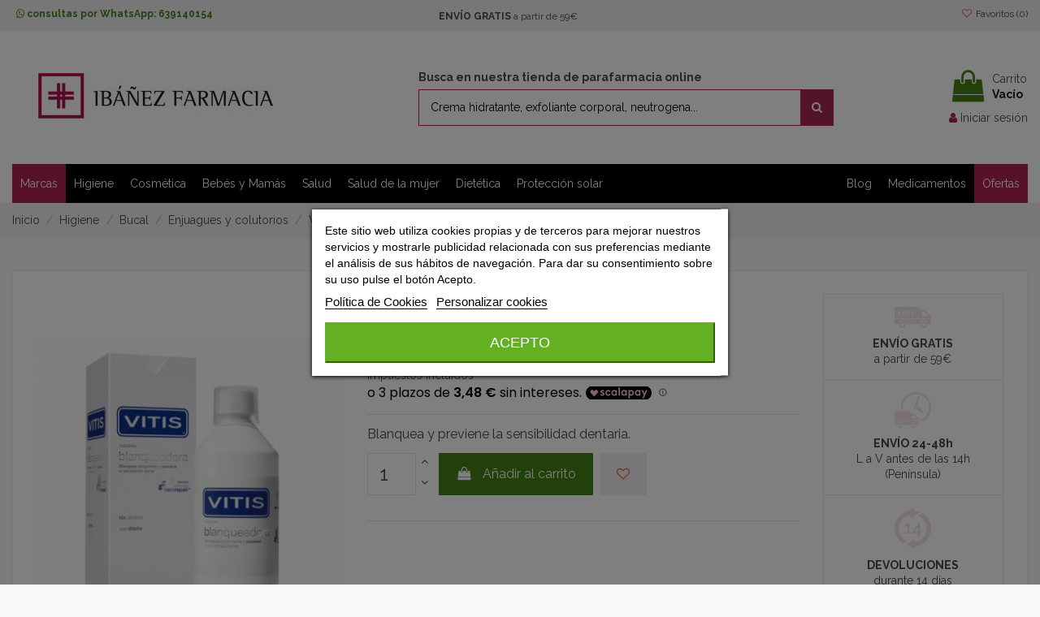

--- FILE ---
content_type: text/html; charset=utf-8
request_url: https://www.ibanezfarmacia.com/1181-vitis-colutorio-blanqueador
body_size: 31272
content:
<!doctype html>
<html lang="es">

<head>
    
        
  <meta charset="utf-8">


  <meta http-equiv="x-ua-compatible" content="ie=edge">



  


  
  



  <title>VITIS COLUTORIO BLANQUEADOR. | Ibáñez Farmacia</title>
  
    
  
  
    <script data-keepinline="true">
    var ajaxGetProductUrl = '//www.ibanezfarmacia.com/module/cdc_googletagmanager/async';
    var ajaxShippingEvent = 1;
    var ajaxPaymentEvent = 1;

/* datalayer */
dataLayer = window.dataLayer || [];
    let cdcDatalayer = {"pageCategory":"product","event":"view_item","ecommerce":{"currency":"EUR","items":[{"item_name":"VITIS COLUTORIO BLANQUEADOR.","item_id":"1181","price":"10.45","price_tax_exc":"8.64","item_brand":"VITIS","item_category":"Higiene","item_category2":"Bucal","item_category3":"Enjuagues y colutorios","quantity":4,"wholesale_price":"6.49"}]},"google_tag_params":{"ecomm_pagetype":"product","ecomm_prodid":"1181","ecomm_totalvalue":10.449999999999999,"ecomm_category":"Enjuagues y colutorios","ecomm_totalvalue_tax_exc":8.6400000000000006}};
    dataLayer.push(cdcDatalayer);

/* call to GTM Tag */
(function(w,d,s,l,i){w[l]=w[l]||[];w[l].push({'gtm.start':
new Date().getTime(),event:'gtm.js'});var f=d.getElementsByTagName(s)[0],
j=d.createElement(s),dl=l!='dataLayer'?'&l='+l:'';j.async=true;j.src=
'https://www.googletagmanager.com/gtm.js?id='+i+dl;f.parentNode.insertBefore(j,f);
})(window,document,'script','dataLayer','GTM-NBNN3F9');

/* async call to avoid cache system for dynamic data */
var cdcgtmreq = new XMLHttpRequest();
cdcgtmreq.onreadystatechange = function() {
    if (cdcgtmreq.readyState == XMLHttpRequest.DONE ) {
        if (cdcgtmreq.status == 200) {
          	var datalayerJs = cdcgtmreq.responseText;
            try {
                var datalayerObj = JSON.parse(datalayerJs);
                dataLayer = dataLayer || [];
                dataLayer.push(datalayerObj);
            } catch(e) {
               console.log("[CDCGTM] error while parsing json");
            }

                    }
        dataLayer.push({
          'event': 'datalayer_ready'
        });
    }
};
cdcgtmreq.open("GET", "//www.ibanezfarmacia.com/module/cdc_googletagmanager/async?action=user" /*+ "?" + new Date().getTime()*/, true);
cdcgtmreq.setRequestHeader('X-Requested-With', 'XMLHttpRequest');
cdcgtmreq.send();
</script>
  
  <meta name="description" content="Compra online VITIS COLUTORIO BLANQUEADOR. al mejor precio. Envío en 24H a toda la Península Ibérica. ¡Descúbrelo en Farmacia Ibáñez!">
  <meta name="keywords" content="VITIS COLUTORIO BLANQUEADOR.">
    
      <link rel="canonical" href="https://www.ibanezfarmacia.com/1181-vitis-colutorio-blanqueador">
    

  
      

  
     




  


  

  
    


  
    
  



    <meta  content="product">
    <meta  content="https://www.ibanezfarmacia.com/1181-vitis-colutorio-blanqueador">
    <meta  content="VITIS COLUTORIO BLANQUEADOR. | Ibáñez Farmacia">
    <meta  content="Ibáñez Farmacia">
    <meta  content="Compra online VITIS COLUTORIO BLANQUEADOR. al mejor precio. Envío en 24H a toda la Península Ibérica. ¡Descúbrelo en Farmacia Ibáñez!">
            <meta  content="https://www.ibanezfarmacia.com/11018-thickbox_default/vitis-colutorio-blanqueador.jpg">
        <meta  content="1100">
        <meta  content="1422">
    




      <meta name="viewport" content="width=device-width, initial-scale=1">
  




  <link rel="icon" type="image/vnd.microsoft.icon" href="https://www.ibanezfarmacia.com/img/favicon.ico?1678706368">
  <link rel="shortcut icon" type="image/x-icon" href="https://www.ibanezfarmacia.com/img/favicon.ico?1678706368">
    




    <link rel="stylesheet" href="https://www.ibanezfarmacia.com/themes/warehousechild/assets/cache/theme-9511b6502.css" type="text/css" media="all">




<link rel="preload" as="font"
      href="https://www.ibanezfarmacia.com/themes/warehouse/assets/css/font-awesome/fonts/fontawesome-webfont.woff?v=4.7.0"
      type="font/woff" crossorigin="anonymous">
<link rel="preload" as="font"
      href="https://www.ibanezfarmacia.com/themes/warehouse/assets/css/font-awesome/fonts/fontawesome-webfont.woff2?v=4.7.0"
      type="font/woff2" crossorigin="anonymous">


<link  rel="preload stylesheet"  as="style" href="https://www.ibanezfarmacia.com/themes/warehouse/assets/css/font-awesome/css/font-awesome-preload.css"
       type="text/css" crossorigin="anonymous">





  

  <script>
        var controller = "product";
        var elementorFrontendConfig = {"isEditMode":"","stretchedSectionContainer":"","instagramToken":false,"is_rtl":false,"ajax_csfr_token_url":"https:\/\/www.ibanezfarmacia.com\/module\/iqitelementor\/Actions?process=handleCsfrToken&ajax=1"};
        var iqitTheme = {"rm_sticky":"down","rm_breakpoint":0,"op_preloader":"0","cart_style":"floating","cart_confirmation":"notification","h_layout":"1","f_fixed":"","f_layout":"2","h_absolute":"0","h_sticky":"header","hw_width":"inherit","mm_content":"accordion","hm_submenu_width":"default","h_search_type":"full","pl_lazyload":true,"pl_infinity":false,"pl_rollover":false,"pl_crsl_autoplay":false,"pl_slider_ld":5,"pl_slider_d":4,"pl_slider_t":3,"pl_slider_p":2,"pp_thumbs":"leftd","pp_zoom":"modalzoom","pp_image_layout":"carousel","pp_tabs":"tabh","pl_grid_qty":false};
        var iqitextendedproduct = {"speed":"70","hook":"modal"};
        var iqitfdc_from = 59;
        var iqitmegamenu = {"sticky":"false","containerSelector":"#wrapper > .container"};
        var iqitwishlist = {"nbProducts":0};
        var prestashop = {"cart":{"products":[],"totals":{"total":{"type":"total","label":"Total","amount":0,"value":"0,00\u00a0\u20ac"},"total_including_tax":{"type":"total","label":"Total (impuestos incl.)","amount":0,"value":"0,00\u00a0\u20ac"},"total_excluding_tax":{"type":"total","label":"Total (impuestos excl.)","amount":0,"value":"0,00\u00a0\u20ac"}},"subtotals":{"products":{"type":"products","label":"Subtotal","amount":0,"value":"0,00\u00a0\u20ac"},"discounts":null,"shipping":{"type":"shipping","label":"Transporte","amount":0,"value":""},"tax":null},"products_count":0,"summary_string":"0 art\u00edculos","vouchers":{"allowed":1,"added":[]},"discounts":[],"minimalPurchase":0,"minimalPurchaseRequired":""},"currency":{"id":1,"name":"Euro","iso_code":"EUR","iso_code_num":"978","sign":"\u20ac"},"customer":{"lastname":null,"firstname":null,"email":null,"birthday":null,"newsletter":null,"newsletter_date_add":null,"optin":null,"website":null,"company":null,"siret":null,"ape":null,"is_logged":false,"gender":{"type":null,"name":null},"addresses":[]},"language":{"name":"Espa\u00f1ol (Spanish)","iso_code":"es","locale":"es-ES","language_code":"es","is_rtl":"0","date_format_lite":"d\/m\/Y","date_format_full":"d\/m\/Y H:i:s","id":1},"page":{"title":"","canonical":"https:\/\/www.ibanezfarmacia.com\/1181-vitis-colutorio-blanqueador","meta":{"title":"VITIS COLUTORIO BLANQUEADOR. | Ib\u00e1\u00f1ez Farmacia","description":"Compra online VITIS COLUTORIO BLANQUEADOR. al mejor precio. Env\u00edo en 24H a toda la Pen\u00ednsula Ib\u00e9rica. \u00a1Desc\u00fabrelo en Farmacia Ib\u00e1\u00f1ez!","keywords":"VITIS COLUTORIO BLANQUEADOR.","robots":"index"},"page_name":"product","body_classes":{"lang-es":true,"lang-rtl":false,"country-ES":true,"currency-EUR":true,"layout-full-width":true,"page-product":true,"tax-display-enabled":true,"page-customer-account":false,"product-id-1181":true,"product-VITIS COLUTORIO BLANQUEADOR.":true,"product-id-category-60070056":true,"product-id-manufacturer-530":true,"product-id-supplier-0":true,"product-available-for-order":true},"admin_notifications":[],"password-policy":{"feedbacks":{"0":"Muy d\u00e9bil","1":"D\u00e9bil","2":"Promedio","3":"Fuerte","4":"Muy fuerte","Straight rows of keys are easy to guess":"Una serie seguida de teclas de la misma fila es f\u00e1cil de adivinar","Short keyboard patterns are easy to guess":"Los patrones de teclado cortos son f\u00e1ciles de adivinar","Use a longer keyboard pattern with more turns":"Usa un patr\u00f3n de teclado m\u00e1s largo y con m\u00e1s giros","Repeats like \"aaa\" are easy to guess":"Las repeticiones como \u00abaaa\u00bb son f\u00e1ciles de adivinar","Repeats like \"abcabcabc\" are only slightly harder to guess than \"abc\"":"Las repeticiones como \"abcabcabc\" son solo un poco m\u00e1s dif\u00edciles de adivinar que \"abc\"","Sequences like abc or 6543 are easy to guess":"Sequences like \"abc\" or \"6543\" are easy to guess","Recent years are easy to guess":"Los a\u00f1os recientes son f\u00e1ciles de adivinar","Dates are often easy to guess":"Las fechas suelen ser f\u00e1ciles de adivinar","This is a top-10 common password":"Esta es una de las 10 contrase\u00f1as m\u00e1s comunes","This is a top-100 common password":"Esta es una de las 100 contrase\u00f1as m\u00e1s comunes","This is a very common password":"Esta contrase\u00f1a es muy com\u00fan","This is similar to a commonly used password":"Esta contrase\u00f1a es similar a otras contrase\u00f1as muy usadas","A word by itself is easy to guess":"Una palabra que por s\u00ed misma es f\u00e1cil de adivinar","Names and surnames by themselves are easy to guess":"Los nombres y apellidos completos son f\u00e1ciles de adivinar","Common names and surnames are easy to guess":"Los nombres comunes y los apellidos son f\u00e1ciles de adivinar","Use a few words, avoid common phrases":"Usa varias palabras, evita frases comunes","No need for symbols, digits, or uppercase letters":"No se necesitan s\u00edmbolos, d\u00edgitos o letras may\u00fasculas","Avoid repeated words and characters":"Evita repetir palabras y caracteres","Avoid sequences":"Evita secuencias","Avoid recent years":"Evita a\u00f1os recientes","Avoid years that are associated with you":"Evita a\u00f1os que puedan asociarse contigo","Avoid dates and years that are associated with you":"Evita a\u00f1os y fechas que puedan asociarse contigo","Capitalization doesn't help very much":"Las may\u00fasculas no ayudan mucho","All-uppercase is almost as easy to guess as all-lowercase":"Todo en may\u00fasculas es casi tan f\u00e1cil de adivinar como en min\u00fasculas","Reversed words aren't much harder to guess":"Las palabras invertidas no son mucho m\u00e1s dif\u00edciles de adivinar","Predictable substitutions like '@' instead of 'a' don't help very much":"Predictable substitutions like \"@\" instead of \"a\" don't help very much","Add another word or two. Uncommon words are better.":"A\u00f1ade una o dos palabras m\u00e1s. Es mejor usar palabras poco habituales."}}},"shop":{"name":"Ib\u00e1\u00f1ez Farmacia","logo":"https:\/\/www.ibanezfarmacia.com\/img\/logo-1678706325.jpg","stores_icon":"https:\/\/www.ibanezfarmacia.com\/img\/logo_stores.png","favicon":"https:\/\/www.ibanezfarmacia.com\/img\/favicon.ico"},"core_js_public_path":"\/themes\/","urls":{"base_url":"https:\/\/www.ibanezfarmacia.com\/","current_url":"https:\/\/www.ibanezfarmacia.com\/1181-vitis-colutorio-blanqueador","shop_domain_url":"https:\/\/www.ibanezfarmacia.com","img_ps_url":"https:\/\/www.ibanezfarmacia.com\/img\/","img_cat_url":"https:\/\/www.ibanezfarmacia.com\/img\/c\/","img_lang_url":"https:\/\/www.ibanezfarmacia.com\/img\/l\/","img_prod_url":"https:\/\/www.ibanezfarmacia.com\/img\/p\/","img_manu_url":"https:\/\/www.ibanezfarmacia.com\/img\/m\/","img_sup_url":"https:\/\/www.ibanezfarmacia.com\/img\/su\/","img_ship_url":"https:\/\/www.ibanezfarmacia.com\/img\/s\/","img_store_url":"https:\/\/www.ibanezfarmacia.com\/img\/st\/","img_col_url":"https:\/\/www.ibanezfarmacia.com\/img\/co\/","img_url":"https:\/\/www.ibanezfarmacia.com\/themes\/warehouse\/assets\/img\/","css_url":"https:\/\/www.ibanezfarmacia.com\/themes\/warehouse\/assets\/css\/","js_url":"https:\/\/www.ibanezfarmacia.com\/themes\/warehouse\/assets\/js\/","pic_url":"https:\/\/www.ibanezfarmacia.com\/upload\/","theme_assets":"https:\/\/www.ibanezfarmacia.com\/themes\/warehouse\/assets\/","child_theme_assets":"https:\/\/www.ibanezfarmacia.com\/themes\/warehousechild\/assets\/","child_img_url":"https:\/\/www.ibanezfarmacia.com\/themes\/warehousechild\/assets\/img\/","child_css_url":"https:\/\/www.ibanezfarmacia.com\/themes\/warehousechild\/assets\/css\/","child_js_url":"https:\/\/www.ibanezfarmacia.com\/themes\/warehousechild\/assets\/js\/","pages":{"address":"https:\/\/www.ibanezfarmacia.com\/direccion","addresses":"https:\/\/www.ibanezfarmacia.com\/direcciones","authentication":"https:\/\/www.ibanezfarmacia.com\/iniciar-sesion","manufacturer":"https:\/\/www.ibanezfarmacia.com\/marca","cart":"https:\/\/www.ibanezfarmacia.com\/carrito","category":"https:\/\/www.ibanezfarmacia.com\/index.php?controller=category","cms":"https:\/\/www.ibanezfarmacia.com\/index.php?controller=cms","contact":"https:\/\/www.ibanezfarmacia.com\/contactenos","discount":"https:\/\/www.ibanezfarmacia.com\/descuento","guest_tracking":"https:\/\/www.ibanezfarmacia.com\/seguimiento-pedido-invitado","history":"https:\/\/www.ibanezfarmacia.com\/historial-compra","identity":"https:\/\/www.ibanezfarmacia.com\/datos-personales","index":"https:\/\/www.ibanezfarmacia.com\/","my_account":"https:\/\/www.ibanezfarmacia.com\/mi-cuenta","order_confirmation":"https:\/\/www.ibanezfarmacia.com\/confirmacion-pedido","order_detail":"https:\/\/www.ibanezfarmacia.com\/index.php?controller=order-detail","order_follow":"https:\/\/www.ibanezfarmacia.com\/seguimiento-pedido","order":"https:\/\/www.ibanezfarmacia.com\/pedido","order_return":"https:\/\/www.ibanezfarmacia.com\/index.php?controller=order-return","order_slip":"https:\/\/www.ibanezfarmacia.com\/facturas-abono","pagenotfound":"https:\/\/www.ibanezfarmacia.com\/pagina-no-encontrada","password":"https:\/\/www.ibanezfarmacia.com\/recuperar-contrase\u00f1a","pdf_invoice":"https:\/\/www.ibanezfarmacia.com\/index.php?controller=pdf-invoice","pdf_order_return":"https:\/\/www.ibanezfarmacia.com\/index.php?controller=pdf-order-return","pdf_order_slip":"https:\/\/www.ibanezfarmacia.com\/index.php?controller=pdf-order-slip","prices_drop":"https:\/\/www.ibanezfarmacia.com\/productos-rebajados","product":"https:\/\/www.ibanezfarmacia.com\/index.php?controller=product","registration":"https:\/\/www.ibanezfarmacia.com\/registro","search":"https:\/\/www.ibanezfarmacia.com\/busqueda","sitemap":"https:\/\/www.ibanezfarmacia.com\/mapa-del-sitio","stores":"https:\/\/www.ibanezfarmacia.com\/tiendas","supplier":"https:\/\/www.ibanezfarmacia.com\/proveedor","brands":"https:\/\/www.ibanezfarmacia.com\/marca","register":"https:\/\/www.ibanezfarmacia.com\/registro","order_login":"https:\/\/www.ibanezfarmacia.com\/pedido?login=1"},"alternative_langs":[],"actions":{"logout":"https:\/\/www.ibanezfarmacia.com\/?mylogout="},"no_picture_image":{"bySize":{"small_default":{"url":"https:\/\/www.ibanezfarmacia.com\/img\/p\/es-default-small_default.jpg","width":98,"height":127},"cart_default":{"url":"https:\/\/www.ibanezfarmacia.com\/img\/p\/es-default-cart_default.jpg","width":125,"height":162},"home_default":{"url":"https:\/\/www.ibanezfarmacia.com\/img\/p\/es-default-home_default.jpg","width":236,"height":305},"large_default":{"url":"https:\/\/www.ibanezfarmacia.com\/img\/p\/es-default-large_default.jpg","width":381,"height":492},"medium_default":{"url":"https:\/\/www.ibanezfarmacia.com\/img\/p\/es-default-medium_default.jpg","width":452,"height":584},"thickbox_default":{"url":"https:\/\/www.ibanezfarmacia.com\/img\/p\/es-default-thickbox_default.jpg","width":1100,"height":1422}},"small":{"url":"https:\/\/www.ibanezfarmacia.com\/img\/p\/es-default-small_default.jpg","width":98,"height":127},"medium":{"url":"https:\/\/www.ibanezfarmacia.com\/img\/p\/es-default-large_default.jpg","width":381,"height":492},"large":{"url":"https:\/\/www.ibanezfarmacia.com\/img\/p\/es-default-thickbox_default.jpg","width":1100,"height":1422},"legend":""}},"configuration":{"display_taxes_label":true,"display_prices_tax_incl":true,"is_catalog":false,"show_prices":true,"opt_in":{"partner":false},"quantity_discount":{"type":"price","label":"Precio unitario"},"voucher_enabled":1,"return_enabled":0},"field_required":[],"breadcrumb":{"links":[{"title":"Inicio","url":"https:\/\/www.ibanezfarmacia.com\/"},{"title":"Higiene","url":"https:\/\/www.ibanezfarmacia.com\/higiene-60023"},{"title":"Bucal","url":"https:\/\/www.ibanezfarmacia.com\/higiene\/higiene-bucal-600329"},{"title":"Enjuagues y colutorios","url":"https:\/\/www.ibanezfarmacia.com\/higiene\/higiene-bucal\/enjuagues-y-colutorios-60070056"},{"title":"VITIS COLUTORIO BLANQUEADOR.","url":"https:\/\/www.ibanezfarmacia.com\/1181-vitis-colutorio-blanqueador"}],"count":5},"link":{"protocol_link":"https:\/\/","protocol_content":"https:\/\/"},"time":1767346483,"static_token":"3403cfd42150899dd546e26867953069","token":"186fee27f19eb0e225c6ae24088b7f2d","debug":false};
        var psemailsubscription_subscription = "https:\/\/www.ibanezfarmacia.com\/module\/ps_emailsubscription\/subscription";
      </script>



  
<script type="text/javascript">
    var lgcookieslaw_consent_mode = 0;
    var lgcookieslaw_banner_url_ajax_controller = "https://www.ibanezfarmacia.com/module/lgcookieslaw/ajax";     var lgcookieslaw_cookie_values = null;     var lgcookieslaw_saved_preferences = 0;
    var lgcookieslaw_ajax_calls_token = "59f4700f031cb71f97d229d7e18944dd";
    var lgcookieslaw_reload = 0;
    var lgcookieslaw_block_navigation = 1;
    var lgcookieslaw_banner_position = 3;
    var lgcookieslaw_show_fixed_button = 0;
    var lgcookieslaw_save_user_consent = 1;
    var lgcookieslaw_reject_cookies_when_closing_banner = 0;
</script>


<!-- START OF DOOFINDER SCRIPT -->
  <script>
    const dfLayerOptions = {
      installationId: "317fb181-a929-41e4-aff5-53d42be30e42",
      zone: "eu1",
      language: "es",
      currency: "EUR"
    };
    (function (l, a, y, e, r, s) {
      r = l.createElement(a); r.onload = e; r.async = 1; r.src = y;
      s = l.getElementsByTagName(a)[0]; s.parentNode.insertBefore(r, s);
    })(document, 'script', 'https://cdn.doofinder.com/livelayer/1/js/loader.min.js', function () {
      doofinderLoader.load(dfLayerOptions);
    });

    document.addEventListener('doofinder.cart.add', function(event) {

      const checkIfCartItemHasVariation = (cartObject) => {
        return (cartObject.item_id === cartObject.grouping_id) ? false : true;
      }

      /**
      * Returns only ID from string
      */
      const sanitizeVariationID = (variationID) => {
        return variationID.replace(/\D/g, "")
      }

      doofinderManageCart({
        cartURL          : "https://www.ibanezfarmacia.com/carrito",  //required for prestashop 1.7, in previous versions it will be empty.
        cartToken        : "3403cfd42150899dd546e26867953069",
        productID        : checkIfCartItemHasVariation(event.detail) ? event.detail.grouping_id : event.detail.item_id,
        customizationID  : checkIfCartItemHasVariation(event.detail) ? sanitizeVariationID(event.detail.item_id) : 0,   // If there are no combinations, the value will be 0
        cuantity         : event.detail.amount,
      });
    });
  </script>
<!-- END OF DOOFINDER SCRIPT -->

<style>
    scalapay-widget {
        all: initial;
        display: block;
    }

    </style>
<script type="application/json" id="scalapayConfig">{"payIn3":{"type":"product","style":"","min":"5","max":"899","logoSize":"100","amountSelectors":"[\".current-price-value\"]","hidePrice":"false","locale":"es","numberOfInstallments":3,"frequencyNumber":30,"currencyPosition":"after","currencyDisplay":"symbol","afterWidgetText":false,"position":".product-prices"}}</script>
<script>
    

    const widgets = JSON.parse(document.getElementById('scalapayConfig').textContent ?? '');
    if (!widgets) {
        console.warn("No scalapay widgets configuration found for scalapay.")
    }

    function addWidget(product) {


        const widgetConfig = widgets[product];

        const positionElement = document.querySelector(widgetConfig['position'])

        if (positionElement?.parentNode?.querySelector(`scalapay-widget[product="${product}"]`)) {
            return;
        }

        const widget = document.createElement('scalapay-widget');
        widget.setAttribute('product', product)
        for (const widgetConfigKey in widgetConfig) {
            if (['afterWidgetText', 'position'].includes(widgetConfigKey)) continue;
            if (widgetConfigKey === 'style') {
                widget.style.cssText = ` ${widgetConfig[widgetConfigKey]}`;
                continue;
            }
            widget.setAttribute(widgetConfigKey.replace(/[A-Z]/g, letter => `-${letter.toLowerCase()}`), widgetConfig[widgetConfigKey])
        }

        positionElement?.insertAdjacentElement('afterend', widget);
    }


    document.addEventListener("DOMContentLoaded", function () {
        const observer1 = new MutationObserver(() => {
            for (const type in widgets) {
                addWidget(type)
            }
        });
        observer1.observe(document.querySelector('body'), {subtree: true, childList: true, attributes: true});
    });

    


</script>

    <script>
        (() => {
            const esmScript = document.createElement('script');
            esmScript.src = 'https://cdn.scalapay.com/widget/v3/js/scalapay-widget.esm.js';
            esmScript.type = 'module';
            document.getElementsByTagName('head')[0].appendChild(esmScript);

            const widgetScript = document.createElement('script');
            widgetScript.src = 'https://cdn.scalapay.com/widget/v3/js/scalapay-widget.js';
            widgetScript.type = 'nomodule';
            document.getElementsByTagName('head')[0].appendChild(widgetScript);
        })()
    </script>

	<meta data-module="adp-microdatos-opengraph-begin_p17v4.2.3" />
	<meta property="og:url" content="https://www.ibanezfarmacia.com/1181-vitis-colutorio-blanqueador" />

	<meta property="og:title" content="VITIS COLUTORIO BLANQUEADOR. | Ibáñez Farmacia" />
	<meta property="og:description" content="Compra online VITIS COLUTORIO BLANQUEADOR. al mejor precio. Envío en 24H a toda la Península Ibérica. ¡Descúbrelo en Farmacia Ibáñez!" />
	<meta property="og:site_name" content="Ibáñez Farmacia" />
	<meta property="og:locale" content="es" />
	
	<meta property="og:type" content="product" />

		
		<meta property="product:retailer_item_id" content="1181"/>
	
			<meta property="og:image" content="https://www.ibanezfarmacia.com/11018-large_default/vitis-colutorio-blanqueador.jpg"/>
		<meta property="og:image:type" content="image/jpeg"/>
		<meta property="og:image:width" content="381"/>
		<meta property="og:image:height" content="492"/>
		<meta property="og:image:alt" content="VITIS COLUTORIO BLANQUEADOR. | Ibáñez Farmacia"/>
	
			<meta property="product:availability" content="in stock"/>
		

	      	<meta property="product:brand" content="VITIS" />
 	
 			<meta property="product:condition" content="new" />
	
								<meta property="product:price:amount" content="10.45" />
			<meta property="product:price:currency" content="EUR" />
			
	
	
<!-- TwitterCard -->
<meta name="twitter:card" content="summary_large_image">

	<meta name="twitter:title" content="VITIS COLUTORIO BLANQUEADOR. | Ibáñez Farmacia">

	<meta name="twitter:description" content="Compra online VITIS COLUTORIO BLANQUEADOR. al mejor precio. Envío en 24H a toda la Península Ibérica. ¡Descúbrelo en Farmacia Ibáñez!">


			<meta property="twitter:image" content="https://www.ibanezfarmacia.com/11018-large_default/vitis-colutorio-blanqueador.jpg"/>
		<meta property="twitter:image:alt" content="VITIS COLUTORIO BLANQUEADOR. | Ibáñez Farmacia"/>
	


<meta name="twitter:site" content="Ibáñez Farmacia">

<meta name="twitter:creator" content="Ibáñez Farmacia">

<meta name="twitter:domain" content="https://www.ibanezfarmacia.com/1181-vitis-colutorio-blanqueador">
	
	<meta data-module="adp-microdatos-opengraph-end_p17v4.2.3" />
<!-- Microdatos Organization -->
	
<script type="application/ld+json" id="adpmicrodatos-organization-ps17v4.2.3">
{
    "name" : "Ib\u00e1\u00f1ez Farmacia",
    "url" : "https://www.ibanezfarmacia.com/",
    "logo" : [
    	{

    	"@type" : "ImageObject",
    	"url" : "https://www.ibanezfarmacia.com/img/logo-1678706325.jpg"
    	}
    ],
    "email" : "contigo@ibanezfarmacia.com",
			"address": {
	    "@type": "PostalAddress",
	    "addressLocality": "Viladecans",
	    "postalCode": "08840",
	    "streetAddress": "Av. de la Generalitat, 28, 08840 Viladecans, Barcelona",
	    "addressRegion": "Barcelona",
	    "addressCountry": "ES"
	},
			"contactPoint" : [
		{
			"@type" : "ContactPoint",
	    	"telephone" : "+34 936 58 04 44",
	    	"contactType" : "customer service",
			"contactOption": "TollFree",
	    	"availableLanguage": [ 
	    			    				    				"Español (Spanish)"
	    				    			    	]
	    } 
	],
			
	"@context": "http://schema.org",
	"@type" : "Organization"
}
</script>


<!-- Microdatos Webpage -->
	
<script type="application/ld+json" id="adpmicrodatos-webpage-ps17v4.2.3">
{
    "@context": "http://schema.org",
    "@type" : "WebPage",
    "isPartOf": [{
        "@type":"WebSite",
        "url":  "https://www.ibanezfarmacia.com/",
        "name": "Ib\u00e1\u00f1ez Farmacia"
    }],
    "name": "VITIS COLUTORIO BLANQUEADOR. | Ib\u00e1\u00f1ez Farmacia",
    "url": "https://www.ibanezfarmacia.com/1181-vitis-colutorio-blanqueador"
}
</script>



<!-- Microdatos Breadcrumb -->
	<script type="application/ld+json" id="adpmicrodatos-breadcrumblist-ps17v4.2.3">
    {
        "itemListElement": [
            {
                "item": "https://www.ibanezfarmacia.com/",
                "name": "Inicio",
                "position": 1,
                "@type": "ListItem"
            }, 
            {
                "item": "https://www.ibanezfarmacia.com/higiene-60023",
                "name": "Higiene",
                "position": 2,
                "@type": "ListItem"
            }, 
            {
                "item": "https://www.ibanezfarmacia.com/higiene/higiene-bucal-600329",
                "name": "Bucal",
                "position": 3,
                "@type": "ListItem"
            }, 
            {
                "item": "https://www.ibanezfarmacia.com/higiene/higiene-bucal/enjuagues-y-colutorios-60070056",
                "name": "Enjuagues y colutorios",
                "position": 4,
                "@type": "ListItem"
            } 
        ],
        "@context": "https://schema.org/",
        "@type": "BreadcrumbList"
    }
</script>

<!-- Microdatos Producto -->
	<script type="application/ld+json" id="adpmicrodatos-product-ps17v4.2.3">
{
    "name": "VITIS COLUTORIO BLANQUEADOR.",
    "image": ["https:\/\/www.ibanezfarmacia.com\/11018-large_default\/vitis-colutorio-blanqueador.jpg"],
    "url": "https://www.ibanezfarmacia.com/1181-vitis-colutorio-blanqueador",
    "productID": "1181",
    "gtin13": "8427426055926",
    "category": "enjuagues-y-colutorios",
    "sku": "168594",
    "brand": {
        "@type": "Brand",
        "name": "VITIS"
    },
    "description": "Blanquea y previene la sensibilidad dentaria.",
    "offers": {
    "availability": "https://schema.org/InStock",
        "price": "10.45",
        "priceCurrency": "EUR",
        "url": "https://www.ibanezfarmacia.com/1181-vitis-colutorio-blanqueador",
              "itemCondition": "https://schema.org/NewCondition",
                "seller":{
            "name": "Ib\u00e1\u00f1ez Farmacia",
            "@type": "Organization"
        },
          "@type": "Offer"
  },    "review" : [
        {
            "author": {
                "name": "Anonymous",
                "@type": "Person"
            },
            "datePublished": "2022-07-30",
            "reviewRating" : {
                "ratingValue": "5",
                "worstRating": "0",
                "bestRating": "5",
                "@type": "Rating"
            },
            "@type": "Review"
        } 
    ],
    "aggregateRating": {
        "worstRating": "0",
        "ratingValue": "5",
        "bestRating": "5",
        "ratingCount": "1",
        "@type" : "AggregateRating"
    },
    "@context": "https://schema.org/",
    "@type": "Product"
}
</script>

<script>
var product_subs = [];
var Subscribe_text = "Suscribirse";
var pa_id = 0;
</script>



    
            <meta  content="8.636364">
        <meta  content="EUR">
        <meta  content="10.45">
        <meta  content="EUR">
        
    

    </head>

<body id="product" class="lang-es country-es currency-eur layout-full-width page-product tax-display-enabled product-id-1181 product-vitis-colutorio-blanqueador product-id-category-60070056 product-id-manufacturer-530 product-id-supplier-0 product-available-for-order body-desktop-header-style-w-1">


    




    <!-- Google Tag Manager (noscript) -->
<noscript><iframe src="https://www.googletagmanager.com/ns.html?id=GTM-NBNN3F9"
height="0" width="0" style="display:none;visibility:hidden"></iframe></noscript>
<!-- End Google Tag Manager (noscript) -->



<main id="main-page-content"  >
    
            

    <header id="header" class="desktop-header-style-w-1">
        
            
  <div class="header-banner">
    
  </div>




            <nav class="header-nav">
        <div class="container">
    
        <div class="row justify-content-between">
            <div class="col col-auto col-md left-nav">
                                
      
    <div id="iqithtmlandbanners-block-3"  class="d-inline-block">
        <div class="rte-content d-inline-block">
            <div>
<p style="text-align:left;"><strong> <a href="https://api.whatsapp.com/send?phone=34639140154" class="whats" style="color:#448212;"> <i class="fa fa-whatsapp" style="color:#448212;"></i> consultas por WhatsApp: 639140154 </a> </strong></p>
</div>
        </div>
    </div>


  

      
    <div id="iqithtmlandbanners-block-4"  class="d-inline-block">
        <div class="rte-content d-inline-block">
            <p><strong>ENVÍO GRATIS</strong> a partir de 59€</p>
        </div>
    </div>


  

            </div>
            <div class="col col-auto center-nav text-center">
                
             </div>
            <div class="col col-auto col-md right-nav text-right">
                <div class="d-inline-block">
    <a href="//www.ibanezfarmacia.com/module/iqitwishlist/view">
        <i class="fa fa-heart-o fa-fw" aria-hidden="true"></i> Favoritos (<span
                id="iqitwishlist-nb"></span>)
    </a>
</div>

             </div>
        </div>

                        </div>
            </nav>
        



<div id="desktop-header" class="desktop-header-style-1">
    
            
<div class="header-top">
    <div id="desktop-header-container" class="container">
        <div class="row align-items-center">
                            <div class="col col-auto col-header-left">
                    <div id="desktop_logo">
                        
  <a href="https://www.ibanezfarmacia.com/">
    <img class="logo img-fluid"
         src="https://www.ibanezfarmacia.com/img/logo-1678706325.jpg"
                  alt="Ibáñez Farmacia"
         width="361"
         height="104"
    >
  </a>

                    </div>
                    
                </div>
                <div class="col col-header-center">
                                            <div class="header-custom-html">
                            <p><strong><span style="color:#4a4a4a;">Busca en nuestra tienda de parafarmacia online </span></strong></p>
                        </div>
                                        <!-- Block search module TOP -->

<!-- Block search module TOP -->
<div id="search_widget" class="search-widget" data-search-controller-url="https://www.ibanezfarmacia.com/module/iqitsearch/searchiqit">
    <form method="get" action="https://www.ibanezfarmacia.com/module/iqitsearch/searchiqit">
        <div class="input-group">
            <input type="text" name="s" value="" data-all-text="Mostrar todos los resultados"
                   data-blog-text="Entrada en el blog"
                   data-product-text="Producto"
                   data-brands-text="Marca"
                   autocomplete="off" autocorrect="off" autocapitalize="off" spellcheck="false"
                   placeholder="Crema hidratante, exfoliante corporal, neutrogena..." class="form-control form-search-control" />
            <button type="submit" class="search-btn">
                <i class="fa fa-search"></i>
            </button>
        </div>
    </form>
</div>
<!-- /Block search module TOP -->

<!-- /Block search module TOP -->


                    
                </div>
                        <div class="col col-auto col-header-right text-right">
                                    
                                            <div id="ps-shoppingcart-wrapper">
    <div id="ps-shoppingcart"
         class="header-cart-default ps-shoppingcart dropdown">
         <div id="blockcart" class="blockcart cart-preview"
         data-refresh-url="//www.ibanezfarmacia.com/module/ps_shoppingcart/ajax">
        <a id="cart-toogle" class="cart-toogle header-btn header-cart-btn" data-toggle="dropdown" data-display="static">
            <i class="fa fa-shopping-bag fa-fw icon" aria-hidden="true"><span class="cart-products-count-btn  d-none">0</span></i>
            <span class="info-wrapper">
            <span class="title">Carrito</span>
            <span class="cart-toggle-details">
            <span class="text-faded cart-separator"> / </span>
                            Vacío
                        </span>
            </span>
        </a>
        <div id="_desktop_blockcart-content" class="dropdown-menu-custom dropdown-menu">
    <div id="blockcart-content" class="blockcart-content" >
        <div class="cart-title">
            <span class="modal-title">Tu carrito</span>
            <button type="button" id="js-cart-close" class="close">
                <span>×</span>
            </button>
            <hr>
        </div>
                    <span class="no-items">No hay más artículos en su carrito</span>
            </div>
</div> </div>




    </div>
</div>

                                        
                
                <div id="user_info">
            <a
                href="https://www.ibanezfarmacia.com/iniciar-sesion?back=https%3A%2F%2Fwww.ibanezfarmacia.com%2F1181-vitis-colutorio-blanqueador"
                title="Acceda a su cuenta de cliente"
                rel="nofollow"
        ><i class="fa fa-user" aria-hidden="true"></i>
            <span>Iniciar sesión</span>
        </a>
    </div>


                
            </div>
            <div class="col-12">
                <div class="row">
                    
                </div>
            </div>
        </div>
    </div>
</div>
<div class="container iqit-megamenu-container"><div id="iqitmegamenu-wrapper" class="iqitmegamenu-wrapper iqitmegamenu-all">
	<div class="container container-iqitmegamenu">
		<div id="iqitmegamenu-horizontal" class="iqitmegamenu  clearfix" role="navigation">

						
			<nav id="cbp-hrmenu" class="cbp-hrmenu cbp-horizontal cbp-hrsub-narrow">
				<ul>
											<li id="cbp-hrmenu-tab-9"
							class="cbp-hrmenu-tab cbp-hrmenu-tab-9 ">
							<a href="https://www.ibanezfarmacia.com/marca" class="nav-link" 
										>
										

										<span class="cbp-tab-title">
											Marcas</span>
																			</a>
																</li>
												<li id="cbp-hrmenu-tab-5"
							class="cbp-hrmenu-tab cbp-hrmenu-tab-5 ">
							<a href="https://www.ibanezfarmacia.com/higiene-60023" class="nav-link" 
										>
										

										<span class="cbp-tab-title">
											Higiene</span>
																			</a>
																</li>
												<li id="cbp-hrmenu-tab-4"
							class="cbp-hrmenu-tab cbp-hrmenu-tab-4 ">
							<a href="https://www.ibanezfarmacia.com/cosmetica-60022" class="nav-link" 
										>
										

										<span class="cbp-tab-title">
											Cosmética</span>
																			</a>
																</li>
												<li id="cbp-hrmenu-tab-6"
							class="cbp-hrmenu-tab cbp-hrmenu-tab-6 ">
							<a href="https://www.ibanezfarmacia.com/bebes-y-mamas-60027" class="nav-link" 
										>
										

										<span class="cbp-tab-title">
											Bebés y Mamás</span>
																			</a>
																</li>
												<li id="cbp-hrmenu-tab-7"
							class="cbp-hrmenu-tab cbp-hrmenu-tab-7 ">
							<a href="https://www.ibanezfarmacia.com/salud-60025" class="nav-link" 
										>
										

										<span class="cbp-tab-title">
											Salud</span>
																			</a>
																</li>
												<li id="cbp-hrmenu-tab-12"
							class="cbp-hrmenu-tab cbp-hrmenu-tab-12 ">
							<a href="https://www.ibanezfarmacia.com/salud/salud-mujer-600346" class="nav-link" 
										>
										

										<span class="cbp-tab-title">
											Salud de la mujer</span>
																			</a>
																</li>
												<li id="cbp-hrmenu-tab-8"
							class="cbp-hrmenu-tab cbp-hrmenu-tab-8 ">
							<a href="https://www.ibanezfarmacia.com/dietetica-60026" class="nav-link" 
										>
										

										<span class="cbp-tab-title">
											Dietética</span>
																			</a>
																</li>
												<li id="cbp-hrmenu-tab-11"
							class="cbp-hrmenu-tab cbp-hrmenu-tab-11 ">
							<a href="https://www.ibanezfarmacia.com/proteccion-solar-600325" class="nav-link" 
										>
										

										<span class="cbp-tab-title">
											Protección solar</span>
																			</a>
																</li>
												<li id="cbp-hrmenu-tab-13"
							class="cbp-hrmenu-tab cbp-hrmenu-tab-13 pull-right cbp-pulled-right ">
							<a href="https://www.ibanezfarmacia.com/content/22-productos-en-oferta" class="nav-link" 
										>
										

										<span class="cbp-tab-title">
											Ofertas</span>
																			</a>
																</li>
												<li id="cbp-hrmenu-tab-10"
							class="cbp-hrmenu-tab cbp-hrmenu-tab-10 pull-right cbp-pulled-right ">
							<a href="https://www.ibanezfarmacia.com/medicamentos-60021" class="nav-link" 
										>
										

										<span class="cbp-tab-title">
											Medicamentos</span>
																			</a>
																</li>
												<li id="cbp-hrmenu-tab-15"
							class="cbp-hrmenu-tab cbp-hrmenu-tab-15 pull-right cbp-pulled-right ">
							<a href="https://www.ibanezfarmacia.com/blog" class="nav-link" 
										>
										

										<span class="cbp-tab-title">
											Blog</span>
																			</a>
																</li>
											</ul>
				</nav>
			</div>
		</div>
		<div id="sticky-cart-wrapper"></div>
	</div>

		<div id="_desktop_iqitmegamenu-mobile">
		<div id="iqitmegamenu-mobile"
			class="mobile-menu js-mobile-menu  h-100  d-flex flex-column">

			<div class="mm-panel__header  mobile-menu__header-wrapper px-2 py-2">
				<div class="mobile-menu__header js-mobile-menu__header">

					<button type="button" class="mobile-menu__back-btn js-mobile-menu__back-btn btn">
						<span aria-hidden="true" class="fa fa-angle-left  align-middle mr-4"></span>
						<span class="mobile-menu__title js-mobile-menu__title paragraph-p1 align-middle"></span>
					</button>
					
				</div>
				<button type="button" class="btn btn-icon mobile-menu__close js-mobile-menu__close" aria-label="Close"
					data-toggle="dropdown">
					<span aria-hidden="true" class="fa fa-times"></span>
				</button>
			</div>

			<div class="position-relative mobile-menu__content flex-grow-1 mx-c16 my-c24 ">
				<ul
					class="position-absolute h-100  w-100  m-0 mm-panel__scroller mobile-menu__scroller px-4 py-4">
					<li class="mobile-menu__above-content"></li>
													



			
	<li class="mobile-menu__tab  d-flex flex-wrap js-mobile-menu__tab"><a  href="https://www.ibanezfarmacia.com/"  class="flex-fill mobile-menu__link">Home</a></li><li class="mobile-menu__tab  d-flex flex-wrap js-mobile-menu__tab"><a  href="https://www.ibanezfarmacia.com/cosmetica-60022"  class="flex-fill mobile-menu__link">Cosmética</a><span class="mobile-menu__arrow js-mobile-menu__link-accordion--has-submenu"><i class="fa fa-angle-down mobile-menu__expand-icon" aria-hidden="true"></i><i class="fa fa-angle-up mobile-menu__close-icon" aria-hidden="true"></i></span><div class="mobile-menu__tab-row-break"></div>
	<ul class="mobile-menu__submenu  mobile-menu__submenu--accordion js-mobile-menu__submenu"><li class="mobile-menu__tab  d-flex flex-wrap js-mobile-menu__tab"><a  href="https://www.ibanezfarmacia.com/cosmetica/ojos-cosmetica-600324"  class="flex-fill mobile-menu__link">Contorno de Ojos</a></li><li class="mobile-menu__tab  d-flex flex-wrap js-mobile-menu__tab"><a  href="https://www.ibanezfarmacia.com/cosmetica/corporal-600326"  class="flex-fill mobile-menu__link">Corporal</a><span class="mobile-menu__arrow js-mobile-menu__link-accordion--has-submenu"><i class="fa fa-angle-down mobile-menu__expand-icon" aria-hidden="true"></i><i class="fa fa-angle-up mobile-menu__close-icon" aria-hidden="true"></i></span><div class="mobile-menu__tab-row-break"></div>
	<ul class="mobile-menu__submenu  mobile-menu__submenu--accordion js-mobile-menu__submenu"><li class="mobile-menu__tab  d-flex flex-wrap js-mobile-menu__tab"><a  href="https://www.ibanezfarmacia.com/cosmetica/corporal/anticeluliticos-600495"  class="flex-fill mobile-menu__link">Anticelulíticos</a></li></ul>	</li><li class="mobile-menu__tab  d-flex flex-wrap js-mobile-menu__tab"><a  href="https://www.ibanezfarmacia.com/cosmetica/cuello-y-escote-60070047"  class="flex-fill mobile-menu__link">Cuello y Escote</a></li><li class="mobile-menu__tab  d-flex flex-wrap js-mobile-menu__tab"><a  href="https://www.ibanezfarmacia.com/cosmetica/facial-600318"  class="flex-fill mobile-menu__link">Facial</a></li><li class="mobile-menu__tab  d-flex flex-wrap js-mobile-menu__tab"><a  href="https://www.ibanezfarmacia.com/cosmetica/labios-cosmetica-60070048"  class="flex-fill mobile-menu__link">Labial</a></li><li class="mobile-menu__tab  d-flex flex-wrap js-mobile-menu__tab"><a  href="https://www.ibanezfarmacia.com/cosmetica/manos-60070037"  class="flex-fill mobile-menu__link">Manos</a></li><li class="mobile-menu__tab  d-flex flex-wrap js-mobile-menu__tab"><a  href="https://www.ibanezfarmacia.com/cosmetica/pies-cosmetica-60070038"  class="flex-fill mobile-menu__link">Pies</a></li></ul>	</li><li class="mobile-menu__tab  d-flex flex-wrap js-mobile-menu__tab"><a  href="https://www.ibanezfarmacia.com/higiene-60023"  class="flex-fill mobile-menu__link">Higiene</a><span class="mobile-menu__arrow js-mobile-menu__link-accordion--has-submenu"><i class="fa fa-angle-down mobile-menu__expand-icon" aria-hidden="true"></i><i class="fa fa-angle-up mobile-menu__close-icon" aria-hidden="true"></i></span><div class="mobile-menu__tab-row-break"></div>
	<ul class="mobile-menu__submenu  mobile-menu__submenu--accordion js-mobile-menu__submenu"><li class="mobile-menu__tab  d-flex flex-wrap js-mobile-menu__tab"><a  href="https://www.ibanezfarmacia.com/higiene/higiene-bucal-600329"  class="flex-fill mobile-menu__link">Bucal</a><span class="mobile-menu__arrow js-mobile-menu__link-accordion--has-submenu"><i class="fa fa-angle-down mobile-menu__expand-icon" aria-hidden="true"></i><i class="fa fa-angle-up mobile-menu__close-icon" aria-hidden="true"></i></span><div class="mobile-menu__tab-row-break"></div>
	<ul class="mobile-menu__submenu  mobile-menu__submenu--accordion js-mobile-menu__submenu"><li class="mobile-menu__tab  d-flex flex-wrap js-mobile-menu__tab"><a  href="https://www.ibanezfarmacia.com/higiene/higiene-bucal/blanqueadores-dentales-60070051"  class="flex-fill mobile-menu__link">Blanqueadores</a></li><li class="mobile-menu__tab  d-flex flex-wrap js-mobile-menu__tab"><a  href="https://www.ibanezfarmacia.com/higiene/higiene-bucal/cepillos-de-dientes-60070053"  class="flex-fill mobile-menu__link">Cepillos</a></li><li class="mobile-menu__tab  d-flex flex-wrap js-mobile-menu__tab"><a  href="https://www.ibanezfarmacia.com/higiene/higiene-bucal/cepillos-electricos-60070054"  class="flex-fill mobile-menu__link">Cepillos eléctricos</a></li><li class="mobile-menu__tab  d-flex flex-wrap js-mobile-menu__tab"><a  href="https://www.ibanezfarmacia.com/higiene/higiene-bucal/dentifricos-60070055"  class="flex-fill mobile-menu__link">Dentífricos</a></li><li class="mobile-menu__tab  d-flex flex-wrap js-mobile-menu__tab"><a  href="https://www.ibanezfarmacia.com/higiene/higiene-bucal/enjuagues-y-colutorios-60070056"  class="flex-fill mobile-menu__link">Enjuagues y colutorios</a></li><li class="mobile-menu__tab  d-flex flex-wrap js-mobile-menu__tab"><a  href="https://www.ibanezfarmacia.com/higiene/higiene-bucal/fijacion-y-protesis-60070057"  class="flex-fill mobile-menu__link">Fijación y prótesis</a></li><li class="mobile-menu__tab  d-flex flex-wrap js-mobile-menu__tab"><a  href="https://www.ibanezfarmacia.com/higiene/higiene-bucal/geles-dentales-60070058"  class="flex-fill mobile-menu__link">Geles</a></li><li class="mobile-menu__tab  d-flex flex-wrap js-mobile-menu__tab"><a  href="https://www.ibanezfarmacia.com/higiene/higiene-bucal/interdentales-60070060"  class="flex-fill mobile-menu__link">Interdentales</a></li><li class="mobile-menu__tab  d-flex flex-wrap js-mobile-menu__tab"><a  href="https://www.ibanezfarmacia.com/higiene/higiene-bucal/irrigadores-dentales-60070059"  class="flex-fill mobile-menu__link">Irrigadores</a></li><li class="mobile-menu__tab  d-flex flex-wrap js-mobile-menu__tab"><a  href="https://www.ibanezfarmacia.com/higiene/higiene-bucal/kits-bucales-60070061"  class="flex-fill mobile-menu__link">Kits</a></li><li class="mobile-menu__tab  d-flex flex-wrap js-mobile-menu__tab"><a  href="https://www.ibanezfarmacia.com/higiene/higiene-bucal/seda-dental-bucal-60070063"  class="flex-fill mobile-menu__link">Seda dental</a></li><li class="mobile-menu__tab  d-flex flex-wrap js-mobile-menu__tab"><a  href="https://www.ibanezfarmacia.com/higiene/higiene-bucal/sprays-bucales-60070065"  class="flex-fill mobile-menu__link">Sprays</a></li></ul>	</li><li class="mobile-menu__tab  d-flex flex-wrap js-mobile-menu__tab"><a  href="https://www.ibanezfarmacia.com/higiene/higiene-capilar-600330"  class="flex-fill mobile-menu__link">Cabello</a><span class="mobile-menu__arrow js-mobile-menu__link-accordion--has-submenu"><i class="fa fa-angle-down mobile-menu__expand-icon" aria-hidden="true"></i><i class="fa fa-angle-up mobile-menu__close-icon" aria-hidden="true"></i></span><div class="mobile-menu__tab-row-break"></div>
	<ul class="mobile-menu__submenu  mobile-menu__submenu--accordion js-mobile-menu__submenu"><li class="mobile-menu__tab  d-flex flex-wrap js-mobile-menu__tab"><a  href="https://www.ibanezfarmacia.com/higiene/higiene-capilar/acondicionador-6004132"  class="flex-fill mobile-menu__link">Acondicionador</a></li><li class="mobile-menu__tab  d-flex flex-wrap js-mobile-menu__tab"><a  href="https://www.ibanezfarmacia.com/higiene/higiene-capilar/champus-6004135"  class="flex-fill mobile-menu__link">Champús</a></li><li class="mobile-menu__tab  d-flex flex-wrap js-mobile-menu__tab"><a  href="https://www.ibanezfarmacia.com/higiene/higiene-capilar/mascarillas-capilares-60070066"  class="flex-fill mobile-menu__link">Mascarillas</a></li><li class="mobile-menu__tab  d-flex flex-wrap js-mobile-menu__tab"><a  href="https://www.ibanezfarmacia.com/higiene/higiene-capilar/tintes-6004140"  class="flex-fill mobile-menu__link">Tintes</a></li><li class="mobile-menu__tab  d-flex flex-wrap js-mobile-menu__tab"><a  href="https://www.ibanezfarmacia.com/higiene/higiene-capilar/tratamientos-capilares-60070067"  class="flex-fill mobile-menu__link">Tratamientos</a></li></ul>	</li><li class="mobile-menu__tab  d-flex flex-wrap js-mobile-menu__tab"><a  href="https://www.ibanezfarmacia.com/higiene/higiene-corporal-600331"  class="flex-fill mobile-menu__link">Corporal</a><span class="mobile-menu__arrow js-mobile-menu__link-accordion--has-submenu"><i class="fa fa-angle-down mobile-menu__expand-icon" aria-hidden="true"></i><i class="fa fa-angle-up mobile-menu__close-icon" aria-hidden="true"></i></span><div class="mobile-menu__tab-row-break"></div>
	<ul class="mobile-menu__submenu  mobile-menu__submenu--accordion js-mobile-menu__submenu"><li class="mobile-menu__tab  d-flex flex-wrap js-mobile-menu__tab"><a  href="https://www.ibanezfarmacia.com/higiene/higiene-corporal/depilacion-6004144"  class="flex-fill mobile-menu__link">Depilación</a></li><li class="mobile-menu__tab  d-flex flex-wrap js-mobile-menu__tab"><a  href="https://www.ibanezfarmacia.com/higiene/higiene-corporal/desodorantes-6004145"  class="flex-fill mobile-menu__link">Desodorantes</a></li><li class="mobile-menu__tab  d-flex flex-wrap js-mobile-menu__tab"><a  href="https://www.ibanezfarmacia.com/higiene/higiene-corporal/esponjas-6004146"  class="flex-fill mobile-menu__link">Esponjas</a></li><li class="mobile-menu__tab  d-flex flex-wrap js-mobile-menu__tab"><a  href="https://www.ibanezfarmacia.com/higiene/higiene-corporal/geles-y-jabones-de-bano-6004148"  class="flex-fill mobile-menu__link">Geles de baño</a></li></ul>	</li><li class="mobile-menu__tab  d-flex flex-wrap js-mobile-menu__tab"><a  href="https://www.ibanezfarmacia.com/higiene/higiene-intima-600332"  class="flex-fill mobile-menu__link">Intima</a><span class="mobile-menu__arrow js-mobile-menu__link-accordion--has-submenu"><i class="fa fa-angle-down mobile-menu__expand-icon" aria-hidden="true"></i><i class="fa fa-angle-up mobile-menu__close-icon" aria-hidden="true"></i></span><div class="mobile-menu__tab-row-break"></div>
	<ul class="mobile-menu__submenu  mobile-menu__submenu--accordion js-mobile-menu__submenu"><li class="mobile-menu__tab  d-flex flex-wrap js-mobile-menu__tab"><a  href="https://www.ibanezfarmacia.com/higiene/higiene-intima/irritaciones-6004153"  class="flex-fill mobile-menu__link">Irritaciones</a></li><li class="mobile-menu__tab  d-flex flex-wrap js-mobile-menu__tab"><a  href="https://www.ibanezfarmacia.com/higiene/higiene-intima/menstruaciones-6004154"  class="flex-fill mobile-menu__link">Menstruación</a></li><li class="mobile-menu__tab  d-flex flex-wrap js-mobile-menu__tab"><a  href="https://www.ibanezfarmacia.com/higiene/higiene-intima/sequedad-vaginal-6004155"  class="flex-fill mobile-menu__link">Sequedad vaginal</a></li></ul>	</li><li class="mobile-menu__tab  d-flex flex-wrap js-mobile-menu__tab"><a  href="https://www.ibanezfarmacia.com/higiene/higiene-de-manos-600334"  class="flex-fill mobile-menu__link">Manos</a></li><li class="mobile-menu__tab  d-flex flex-wrap js-mobile-menu__tab"><a  href="https://www.ibanezfarmacia.com/higiene/higiene-de-pies-600333"  class="flex-fill mobile-menu__link">Pies</a></li></ul>	</li><li class="mobile-menu__tab  d-flex flex-wrap js-mobile-menu__tab"><a  href="https://www.ibanezfarmacia.com/bebes-y-mamas-60027"  class="flex-fill mobile-menu__link">Bebés y Mamás</a><span class="mobile-menu__arrow js-mobile-menu__link-accordion--has-submenu"><i class="fa fa-angle-down mobile-menu__expand-icon" aria-hidden="true"></i><i class="fa fa-angle-up mobile-menu__close-icon" aria-hidden="true"></i></span><div class="mobile-menu__tab-row-break"></div>
	<ul class="mobile-menu__submenu  mobile-menu__submenu--accordion js-mobile-menu__submenu"><li class="mobile-menu__tab  d-flex flex-wrap js-mobile-menu__tab"><a  href="https://www.ibanezfarmacia.com/bebes-y-mamas/alimentacion-bebes-600352"  class="flex-fill mobile-menu__link">Alimentación</a><span class="mobile-menu__arrow js-mobile-menu__link-accordion--has-submenu"><i class="fa fa-angle-down mobile-menu__expand-icon" aria-hidden="true"></i><i class="fa fa-angle-up mobile-menu__close-icon" aria-hidden="true"></i></span><div class="mobile-menu__tab-row-break"></div>
	<ul class="mobile-menu__submenu  mobile-menu__submenu--accordion js-mobile-menu__submenu"><li class="mobile-menu__tab  d-flex flex-wrap js-mobile-menu__tab"><a  href="https://www.ibanezfarmacia.com/bebes-y-mamas/alimentacion-bebes/accesorios-bebe-60070005"  class="flex-fill mobile-menu__link">Accesorios</a></li><li class="mobile-menu__tab  d-flex flex-wrap js-mobile-menu__tab"><a  href="https://www.ibanezfarmacia.com/bebes-y-mamas/alimentacion-bebes/infusiones-para-bebe-60070004"  class="flex-fill mobile-menu__link">Infusiones</a></li><li class="mobile-menu__tab  d-flex flex-wrap js-mobile-menu__tab"><a  href="https://www.ibanezfarmacia.com/bebes-y-mamas/alimentacion-bebes/leches-infantiles-6004284"  class="flex-fill mobile-menu__link">Leches</a></li><li class="mobile-menu__tab  d-flex flex-wrap js-mobile-menu__tab"><a  href="https://www.ibanezfarmacia.com/bebes-y-mamas/alimentacion-bebes/papillas-para-bebe-6004285"  class="flex-fill mobile-menu__link">Papillas</a></li><li class="mobile-menu__tab  d-flex flex-wrap js-mobile-menu__tab"><a  href="https://www.ibanezfarmacia.com/bebes-y-mamas/alimentacion-bebes/potitos-para-bebe-6004286"  class="flex-fill mobile-menu__link">Potitos</a></li><li class="mobile-menu__tab  d-flex flex-wrap js-mobile-menu__tab"><a  href="https://www.ibanezfarmacia.com/bebes-y-mamas/alimentacion-bebes/zumos-para-bebe-6004287"  class="flex-fill mobile-menu__link">Zumos</a></li></ul>	</li><li class="mobile-menu__tab  d-flex flex-wrap js-mobile-menu__tab"><a  href="https://www.ibanezfarmacia.com/bebes-y-mamas/bano-bebe-6004289"  class="flex-fill mobile-menu__link">Baño</a><span class="mobile-menu__arrow js-mobile-menu__link-accordion--has-submenu"><i class="fa fa-angle-down mobile-menu__expand-icon" aria-hidden="true"></i><i class="fa fa-angle-up mobile-menu__close-icon" aria-hidden="true"></i></span><div class="mobile-menu__tab-row-break"></div>
	<ul class="mobile-menu__submenu  mobile-menu__submenu--accordion js-mobile-menu__submenu"><li class="mobile-menu__tab  d-flex flex-wrap js-mobile-menu__tab"><a  href="https://www.ibanezfarmacia.com/bebes-y-mamas/bano-bebe/accesorios-bebes-6004278"  class="flex-fill mobile-menu__link">Accesorios </a></li><li class="mobile-menu__tab  d-flex flex-wrap js-mobile-menu__tab"><a  href="https://www.ibanezfarmacia.com/bebes-y-mamas/bano-bebe/champus-bebes-60070013"  class="flex-fill mobile-menu__link">Champús</a></li><li class="mobile-menu__tab  d-flex flex-wrap js-mobile-menu__tab"><a  href="https://www.ibanezfarmacia.com/bebes-y-mamas/bano-bebe/detergente-bebes-60070017"  class="flex-fill mobile-menu__link">Detergentes</a></li><li class="mobile-menu__tab  d-flex flex-wrap js-mobile-menu__tab"><a  href="https://www.ibanezfarmacia.com/bebes-y-mamas/bano-bebe/geles-bebe-60070014"  class="flex-fill mobile-menu__link">Geles</a></li><li class="mobile-menu__tab  d-flex flex-wrap js-mobile-menu__tab"><a  href="https://www.ibanezfarmacia.com/bebes-y-mamas/bano-bebe/pasta-dental-bebes-60070020"  class="flex-fill mobile-menu__link">Pasta Dental</a></li></ul>	</li><li class="mobile-menu__tab  d-flex flex-wrap js-mobile-menu__tab"><a  href="https://www.ibanezfarmacia.com/bebes-y-mamas/cambio-del-panal-bebe-6004288"  class="flex-fill mobile-menu__link">Cambio del pañal</a><span class="mobile-menu__arrow js-mobile-menu__link-accordion--has-submenu"><i class="fa fa-angle-down mobile-menu__expand-icon" aria-hidden="true"></i><i class="fa fa-angle-up mobile-menu__close-icon" aria-hidden="true"></i></span><div class="mobile-menu__tab-row-break"></div>
	<ul class="mobile-menu__submenu  mobile-menu__submenu--accordion js-mobile-menu__submenu"><li class="mobile-menu__tab  d-flex flex-wrap js-mobile-menu__tab"><a  href="https://www.ibanezfarmacia.com/bebes-y-mamas/cambio-del-panal-bebe/cremas-para-bebe-60070008"  class="flex-fill mobile-menu__link">Cremas</a></li><li class="mobile-menu__tab  d-flex flex-wrap js-mobile-menu__tab"><a  href="https://www.ibanezfarmacia.com/bebes-y-mamas/cambio-del-panal-bebe/panales-bebe-60070006"  class="flex-fill mobile-menu__link">Pañales</a></li><li class="mobile-menu__tab  d-flex flex-wrap js-mobile-menu__tab"><a  href="https://www.ibanezfarmacia.com/bebes-y-mamas/cambio-del-panal-bebe/toallitas-bebe-60070007"  class="flex-fill mobile-menu__link">Toallitas</a></li></ul>	</li><li class="mobile-menu__tab  d-flex flex-wrap js-mobile-menu__tab"><a  href="https://www.ibanezfarmacia.com/bebes-y-mamas/cosmetica-bebe-6004293"  class="flex-fill mobile-menu__link">Cosmética</a><span class="mobile-menu__arrow js-mobile-menu__link-accordion--has-submenu"><i class="fa fa-angle-down mobile-menu__expand-icon" aria-hidden="true"></i><i class="fa fa-angle-up mobile-menu__close-icon" aria-hidden="true"></i></span><div class="mobile-menu__tab-row-break"></div>
	<ul class="mobile-menu__submenu  mobile-menu__submenu--accordion js-mobile-menu__submenu"><li class="mobile-menu__tab  d-flex flex-wrap js-mobile-menu__tab"><a  href="https://www.ibanezfarmacia.com/bebes-y-mamas/cosmetica-bebe/aceites-bebes-60070022"  class="flex-fill mobile-menu__link">Aceites</a></li><li class="mobile-menu__tab  d-flex flex-wrap js-mobile-menu__tab"><a  href="https://www.ibanezfarmacia.com/bebes-y-mamas/cosmetica-bebe/colonias-bebes-60070023"  class="flex-fill mobile-menu__link">Colonias</a></li><li class="mobile-menu__tab  d-flex flex-wrap js-mobile-menu__tab"><a  href="https://www.ibanezfarmacia.com/bebes-y-mamas/cosmetica-bebe/cremas-bebes-60070021"  class="flex-fill mobile-menu__link">Cremas</a></li></ul>	</li><li class="mobile-menu__tab  d-flex flex-wrap js-mobile-menu__tab"><a  href="https://www.ibanezfarmacia.com/bebes-y-mamas/productos-embarazo-60070001"  class="flex-fill mobile-menu__link">Embarazo</a><span class="mobile-menu__arrow js-mobile-menu__link-accordion--has-submenu"><i class="fa fa-angle-down mobile-menu__expand-icon" aria-hidden="true"></i><i class="fa fa-angle-up mobile-menu__close-icon" aria-hidden="true"></i></span><div class="mobile-menu__tab-row-break"></div>
	<ul class="mobile-menu__submenu  mobile-menu__submenu--accordion js-mobile-menu__submenu"><li class="mobile-menu__tab  d-flex flex-wrap js-mobile-menu__tab"><a  href="https://www.ibanezfarmacia.com/bebes-y-mamas/productos-embarazo/senos-mamas-6004300"  class="flex-fill mobile-menu__link">Senos</a></li><li class="mobile-menu__tab  d-flex flex-wrap js-mobile-menu__tab"><a  href="https://www.ibanezfarmacia.com/bebes-y-mamas/productos-embarazo/test-embarazo-mamas-6004365"  class="flex-fill mobile-menu__link">Test embarazo</a></li></ul>	</li><li class="mobile-menu__tab  d-flex flex-wrap js-mobile-menu__tab"><a  href="https://www.ibanezfarmacia.com/bebes-y-mamas/juguetes-bebe-6004281"  class="flex-fill mobile-menu__link">Juguetes</a><span class="mobile-menu__arrow js-mobile-menu__link-accordion--has-submenu"><i class="fa fa-angle-down mobile-menu__expand-icon" aria-hidden="true"></i><i class="fa fa-angle-up mobile-menu__close-icon" aria-hidden="true"></i></span><div class="mobile-menu__tab-row-break"></div>
	<ul class="mobile-menu__submenu  mobile-menu__submenu--accordion js-mobile-menu__submenu"><li class="mobile-menu__tab  d-flex flex-wrap js-mobile-menu__tab"><a  href="https://www.ibanezfarmacia.com/bebes-y-mamas/juguetes-bebe/juguetes-para-bebe-60070028"  class="flex-fill mobile-menu__link">Juguetes</a></li><li class="mobile-menu__tab  d-flex flex-wrap js-mobile-menu__tab"><a  href="https://www.ibanezfarmacia.com/bebes-y-mamas/juguetes-bebe/mordedores-bebes-6004282"  class="flex-fill mobile-menu__link">Mordedores</a></li></ul>	</li><li class="mobile-menu__tab  d-flex flex-wrap js-mobile-menu__tab"><a  href="https://www.ibanezfarmacia.com/bebes-y-mamas/lactancia-6004298"  class="flex-fill mobile-menu__link">Lactancia</a><span class="mobile-menu__arrow js-mobile-menu__link-accordion--has-submenu"><i class="fa fa-angle-down mobile-menu__expand-icon" aria-hidden="true"></i><i class="fa fa-angle-up mobile-menu__close-icon" aria-hidden="true"></i></span><div class="mobile-menu__tab-row-break"></div>
	<ul class="mobile-menu__submenu  mobile-menu__submenu--accordion js-mobile-menu__submenu"><li class="mobile-menu__tab  d-flex flex-wrap js-mobile-menu__tab"><a  href="https://www.ibanezfarmacia.com/bebes-y-mamas/lactancia/discos-de-lactancia-60070030"  class="flex-fill mobile-menu__link">Discos de Lactancia</a></li><li class="mobile-menu__tab  d-flex flex-wrap js-mobile-menu__tab"><a  href="https://www.ibanezfarmacia.com/bebes-y-mamas/lactancia/extractores-de-leches-6004279"  class="flex-fill mobile-menu__link">Extractores de Leches</a></li></ul>	</li><li class="mobile-menu__tab  d-flex flex-wrap js-mobile-menu__tab"><a  href="https://www.ibanezfarmacia.com/bebes-y-mamas/productos-postparto-60070003"  class="flex-fill mobile-menu__link">Postparto</a><span class="mobile-menu__arrow js-mobile-menu__link-accordion--has-submenu"><i class="fa fa-angle-down mobile-menu__expand-icon" aria-hidden="true"></i><i class="fa fa-angle-up mobile-menu__close-icon" aria-hidden="true"></i></span><div class="mobile-menu__tab-row-break"></div>
	<ul class="mobile-menu__submenu  mobile-menu__submenu--accordion js-mobile-menu__submenu"><li class="mobile-menu__tab  d-flex flex-wrap js-mobile-menu__tab"><a  href="https://www.ibanezfarmacia.com/bebes-y-mamas/productos-postparto/complementos-alimenticios-postparto-6004295"  class="flex-fill mobile-menu__link">Complementos alimenticios</a></li><li class="mobile-menu__tab  d-flex flex-wrap js-mobile-menu__tab"><a  href="https://www.ibanezfarmacia.com/bebes-y-mamas/productos-postparto/cremas-postparto-60070031"  class="flex-fill mobile-menu__link">Cremas</a></li><li class="mobile-menu__tab  d-flex flex-wrap js-mobile-menu__tab"><a  href="https://www.ibanezfarmacia.com/bebes-y-mamas/productos-postparto/higiene-postparto-6004297"  class="flex-fill mobile-menu__link">Higiene</a></li></ul>	</li><li class="mobile-menu__tab  d-flex flex-wrap js-mobile-menu__tab"><a  href="https://www.ibanezfarmacia.com/bebes-y-mamas/salud-bebe-60070000"  class="flex-fill mobile-menu__link">Salud</a><span class="mobile-menu__arrow js-mobile-menu__link-accordion--has-submenu"><i class="fa fa-angle-down mobile-menu__expand-icon" aria-hidden="true"></i><i class="fa fa-angle-up mobile-menu__close-icon" aria-hidden="true"></i></span><div class="mobile-menu__tab-row-break"></div>
	<ul class="mobile-menu__submenu  mobile-menu__submenu--accordion js-mobile-menu__submenu"><li class="mobile-menu__tab  d-flex flex-wrap js-mobile-menu__tab"><a  href="https://www.ibanezfarmacia.com/bebes-y-mamas/salud-bebe/digestiva-60070074"  class="flex-fill mobile-menu__link">Digestiva</a></li><li class="mobile-menu__tab  d-flex flex-wrap js-mobile-menu__tab"><a  href="https://www.ibanezfarmacia.com/bebes-y-mamas/salud-bebe/salud-nasal-bebe-6004290"  class="flex-fill mobile-menu__link">Nasal</a></li></ul>	</li></ul>	</li><li class="mobile-menu__tab  d-flex flex-wrap js-mobile-menu__tab"><a  href="https://www.ibanezfarmacia.com/salud-60025"  class="flex-fill mobile-menu__link">Salud</a><span class="mobile-menu__arrow js-mobile-menu__link-accordion--has-submenu"><i class="fa fa-angle-down mobile-menu__expand-icon" aria-hidden="true"></i><i class="fa fa-angle-up mobile-menu__close-icon" aria-hidden="true"></i></span><div class="mobile-menu__tab-row-break"></div>
	<ul class="mobile-menu__submenu  mobile-menu__submenu--accordion js-mobile-menu__submenu"><li class="mobile-menu__tab  d-flex flex-wrap js-mobile-menu__tab"><a  href="https://www.ibanezfarmacia.com/salud/cuidado-circulatorio-600340"  class="flex-fill mobile-menu__link">Cuidado Circulatorio</a></li><li class="mobile-menu__tab  d-flex flex-wrap js-mobile-menu__tab"><a  href="https://www.ibanezfarmacia.com/salud/cuidado-de-la-piel-600343"  class="flex-fill mobile-menu__link">Cuidado de la PIel</a><span class="mobile-menu__arrow js-mobile-menu__link-accordion--has-submenu"><i class="fa fa-angle-down mobile-menu__expand-icon" aria-hidden="true"></i><i class="fa fa-angle-up mobile-menu__close-icon" aria-hidden="true"></i></span><div class="mobile-menu__tab-row-break"></div>
	<ul class="mobile-menu__submenu  mobile-menu__submenu--accordion js-mobile-menu__submenu"><li class="mobile-menu__tab  d-flex flex-wrap js-mobile-menu__tab"><a  href="https://www.ibanezfarmacia.com/salud/cuidado-de-la-piel/cicatrices-6004218"  class="flex-fill mobile-menu__link">Cicatrices</a></li><li class="mobile-menu__tab  d-flex flex-wrap js-mobile-menu__tab"><a  href="https://www.ibanezfarmacia.com/salud/cuidado-de-la-piel/dermatitis-6004219"  class="flex-fill mobile-menu__link">Dermatitis</a></li><li class="mobile-menu__tab  d-flex flex-wrap js-mobile-menu__tab"><a  href="https://www.ibanezfarmacia.com/salud/cuidado-de-la-piel/grietas-y-cortes-6004220"  class="flex-fill mobile-menu__link">Grietas y cortes</a></li><li class="mobile-menu__tab  d-flex flex-wrap js-mobile-menu__tab"><a  href="https://www.ibanezfarmacia.com/salud/cuidado-de-la-piel/hiperqueratosis-6004222"  class="flex-fill mobile-menu__link">Hiperqueratosis</a></li><li class="mobile-menu__tab  d-flex flex-wrap js-mobile-menu__tab"><a  href="https://www.ibanezfarmacia.com/salud/cuidado-de-la-piel/irritaciones-piel-6004223"  class="flex-fill mobile-menu__link">Irritaciones</a></li><li class="mobile-menu__tab  d-flex flex-wrap js-mobile-menu__tab"><a  href="https://www.ibanezfarmacia.com/salud/cuidado-de-la-piel/picores-6004224"  class="flex-fill mobile-menu__link">Picores</a></li><li class="mobile-menu__tab  d-flex flex-wrap js-mobile-menu__tab"><a  href="https://www.ibanezfarmacia.com/salud/cuidado-de-la-piel/tatuajes-6004225"  class="flex-fill mobile-menu__link">Tatuajes</a></li><li class="mobile-menu__tab  d-flex flex-wrap js-mobile-menu__tab"><a  href="https://www.ibanezfarmacia.com/salud/cuidado-de-la-piel/tratamientos-6004226"  class="flex-fill mobile-menu__link">Tratamientos</a></li></ul>	</li><li class="mobile-menu__tab  d-flex flex-wrap js-mobile-menu__tab"><a  href="https://www.ibanezfarmacia.com/salud/cuidado-digestivo-600341"  class="flex-fill mobile-menu__link">Cuidado Digestivo</a></li><li class="mobile-menu__tab  d-flex flex-wrap js-mobile-menu__tab"><a  href="https://www.ibanezfarmacia.com/salud/cuidado-muscular-600342"  class="flex-fill mobile-menu__link">Cuidado Muscular</a><span class="mobile-menu__arrow js-mobile-menu__link-accordion--has-submenu"><i class="fa fa-angle-down mobile-menu__expand-icon" aria-hidden="true"></i><i class="fa fa-angle-up mobile-menu__close-icon" aria-hidden="true"></i></span><div class="mobile-menu__tab-row-break"></div>
	<ul class="mobile-menu__submenu  mobile-menu__submenu--accordion js-mobile-menu__submenu"><li class="mobile-menu__tab  d-flex flex-wrap js-mobile-menu__tab"><a  href="https://www.ibanezfarmacia.com/salud/cuidado-muscular/articulaciones-6004216"  class="flex-fill mobile-menu__link">Articulaciones</a></li><li class="mobile-menu__tab  d-flex flex-wrap js-mobile-menu__tab"><a  href="https://www.ibanezfarmacia.com/salud/cuidado-muscular/musculos-6004217"  class="flex-fill mobile-menu__link">Músculos</a></li></ul>	</li><li class="mobile-menu__tab  d-flex flex-wrap js-mobile-menu__tab"><a  href="https://www.ibanezfarmacia.com/salud/cuidado-respiratorio-600344"  class="flex-fill mobile-menu__link">Cuidado Respiratorio</a><span class="mobile-menu__arrow js-mobile-menu__link-accordion--has-submenu"><i class="fa fa-angle-down mobile-menu__expand-icon" aria-hidden="true"></i><i class="fa fa-angle-up mobile-menu__close-icon" aria-hidden="true"></i></span><div class="mobile-menu__tab-row-break"></div>
	<ul class="mobile-menu__submenu  mobile-menu__submenu--accordion js-mobile-menu__submenu"><li class="mobile-menu__tab  d-flex flex-wrap js-mobile-menu__tab"><a  href="https://www.ibanezfarmacia.com/salud/cuidado-respiratorio/antirronquidos-6004230"  class="flex-fill mobile-menu__link">Antirronquidos</a></li><li class="mobile-menu__tab  d-flex flex-wrap js-mobile-menu__tab"><a  href="https://www.ibanezfarmacia.com/salud/cuidado-respiratorio/antitabaco-6004231"  class="flex-fill mobile-menu__link">Antitabaco</a></li><li class="mobile-menu__tab  d-flex flex-wrap js-mobile-menu__tab"><a  href="https://www.ibanezfarmacia.com/salud/cuidado-respiratorio/garganta-6004233"  class="flex-fill mobile-menu__link">Garganta</a></li><li class="mobile-menu__tab  d-flex flex-wrap js-mobile-menu__tab"><a  href="https://www.ibanezfarmacia.com/salud/cuidado-respiratorio/higiene-e-hidratacion-6004234"  class="flex-fill mobile-menu__link">Higiene e hidratación</a></li><li class="mobile-menu__tab  d-flex flex-wrap js-mobile-menu__tab"><a  href="https://www.ibanezfarmacia.com/salud/cuidado-respiratorio/nebulizador-6004235"  class="flex-fill mobile-menu__link">Nebulizador</a></li><li class="mobile-menu__tab  d-flex flex-wrap js-mobile-menu__tab"><a  href="https://www.ibanezfarmacia.com/salud/cuidado-respiratorio/tos-6004238"  class="flex-fill mobile-menu__link">Tos</a></li></ul>	</li><li class="mobile-menu__tab  d-flex flex-wrap js-mobile-menu__tab"><a  href="https://www.ibanezfarmacia.com/salud/salud-mujer-600346"  class="flex-fill mobile-menu__link">Salud Mujer</a><span class="mobile-menu__arrow js-mobile-menu__link-accordion--has-submenu"><i class="fa fa-angle-down mobile-menu__expand-icon" aria-hidden="true"></i><i class="fa fa-angle-up mobile-menu__close-icon" aria-hidden="true"></i></span><div class="mobile-menu__tab-row-break"></div>
	<ul class="mobile-menu__submenu  mobile-menu__submenu--accordion js-mobile-menu__submenu"><li class="mobile-menu__tab  d-flex flex-wrap js-mobile-menu__tab"><a  href="https://www.ibanezfarmacia.com/salud/salud-mujer/embarazo-6004362"  class="flex-fill mobile-menu__link">Embarazo</a></li><li class="mobile-menu__tab  d-flex flex-wrap js-mobile-menu__tab"><a  href="https://www.ibanezfarmacia.com/salud/salud-mujer/fertilidad-60070110"  class="flex-fill mobile-menu__link">Fertilidad</a></li><li class="mobile-menu__tab  d-flex flex-wrap js-mobile-menu__tab"><a  href="https://www.ibanezfarmacia.com/salud/salud-mujer/flora-vaginal-6004244"  class="flex-fill mobile-menu__link">Flora vaginal</a></li><li class="mobile-menu__tab  d-flex flex-wrap js-mobile-menu__tab"><a  href="https://www.ibanezfarmacia.com/salud/salud-mujer/menopausia-6004246"  class="flex-fill mobile-menu__link">Menopausia</a></li><li class="mobile-menu__tab  d-flex flex-wrap js-mobile-menu__tab"><a  href="https://www.ibanezfarmacia.com/salud/salud-mujer/sintomas-menstruales-6004247"  class="flex-fill mobile-menu__link">Sintomas menstruales</a></li></ul>	</li><li class="mobile-menu__tab  d-flex flex-wrap js-mobile-menu__tab"><a  href="https://www.ibanezfarmacia.com/salud/salud-ocular-600365"  class="flex-fill mobile-menu__link">Salud ocular</a><span class="mobile-menu__arrow js-mobile-menu__link-accordion--has-submenu"><i class="fa fa-angle-down mobile-menu__expand-icon" aria-hidden="true"></i><i class="fa fa-angle-up mobile-menu__close-icon" aria-hidden="true"></i></span><div class="mobile-menu__tab-row-break"></div>
	<ul class="mobile-menu__submenu  mobile-menu__submenu--accordion js-mobile-menu__submenu"><li class="mobile-menu__tab  d-flex flex-wrap js-mobile-menu__tab"><a  href="https://www.ibanezfarmacia.com/salud/salud-ocular/dmae-6004340"  class="flex-fill mobile-menu__link">DMAE</a></li><li class="mobile-menu__tab  d-flex flex-wrap js-mobile-menu__tab"><a  href="https://www.ibanezfarmacia.com/salud/salud-ocular/higiene-ocular-6004339"  class="flex-fill mobile-menu__link">Higiene ocular</a></li><li class="mobile-menu__tab  d-flex flex-wrap js-mobile-menu__tab"><a  href="https://www.ibanezfarmacia.com/salud/salud-ocular/ojo-seco-6004338"  class="flex-fill mobile-menu__link">Ojo seco</a></li></ul>	</li><li class="mobile-menu__tab  d-flex flex-wrap js-mobile-menu__tab"><a  href="https://www.ibanezfarmacia.com/salud/salud-sexual-600347"  class="flex-fill mobile-menu__link">Salud Sexual</a><span class="mobile-menu__arrow js-mobile-menu__link-accordion--has-submenu"><i class="fa fa-angle-down mobile-menu__expand-icon" aria-hidden="true"></i><i class="fa fa-angle-up mobile-menu__close-icon" aria-hidden="true"></i></span><div class="mobile-menu__tab-row-break"></div>
	<ul class="mobile-menu__submenu  mobile-menu__submenu--accordion js-mobile-menu__submenu"><li class="mobile-menu__tab  d-flex flex-wrap js-mobile-menu__tab"><a  href="https://www.ibanezfarmacia.com/salud/salud-sexual/juguetes-6004248"  class="flex-fill mobile-menu__link">Juguetes</a></li><li class="mobile-menu__tab  d-flex flex-wrap js-mobile-menu__tab"><a  href="https://www.ibanezfarmacia.com/salud/salud-sexual/lubricantes-6004249"  class="flex-fill mobile-menu__link">Lubricantes</a></li><li class="mobile-menu__tab  d-flex flex-wrap js-mobile-menu__tab"><a  href="https://www.ibanezfarmacia.com/salud/salud-sexual/preservativos-6004250"  class="flex-fill mobile-menu__link">Preservativos</a></li><li class="mobile-menu__tab  d-flex flex-wrap js-mobile-menu__tab"><a  href="https://www.ibanezfarmacia.com/salud/salud-sexual/vigorizantes-6004251"  class="flex-fill mobile-menu__link">Vigorizantes</a></li></ul>	</li><li class="mobile-menu__tab  d-flex flex-wrap js-mobile-menu__tab"><a  href="https://www.ibanezfarmacia.com/salud/sistema-urinario-600345"  class="flex-fill mobile-menu__link">Sistema Urinario</a><span class="mobile-menu__arrow js-mobile-menu__link-accordion--has-submenu"><i class="fa fa-angle-down mobile-menu__expand-icon" aria-hidden="true"></i><i class="fa fa-angle-up mobile-menu__close-icon" aria-hidden="true"></i></span><div class="mobile-menu__tab-row-break"></div>
	<ul class="mobile-menu__submenu  mobile-menu__submenu--accordion js-mobile-menu__submenu"><li class="mobile-menu__tab  d-flex flex-wrap js-mobile-menu__tab"><a  href="https://www.ibanezfarmacia.com/salud/sistema-urinario/cistitis-6004239"  class="flex-fill mobile-menu__link">Cistitis</a></li></ul>	</li><li class="mobile-menu__tab  d-flex flex-wrap js-mobile-menu__tab"><a  href="https://www.ibanezfarmacia.com/salud/sueno-60070115"  class="flex-fill mobile-menu__link">Sueño</a></li></ul>	</li><li class="mobile-menu__tab  d-flex flex-wrap js-mobile-menu__tab"><a  href="https://www.ibanezfarmacia.com/salud/salud-mujer-600346"  class="flex-fill mobile-menu__link">Salud Mujer</a><span class="mobile-menu__arrow js-mobile-menu__link-accordion--has-submenu"><i class="fa fa-angle-down mobile-menu__expand-icon" aria-hidden="true"></i><i class="fa fa-angle-up mobile-menu__close-icon" aria-hidden="true"></i></span><div class="mobile-menu__tab-row-break"></div>
	<ul class="mobile-menu__submenu  mobile-menu__submenu--accordion js-mobile-menu__submenu"><li class="mobile-menu__tab  d-flex flex-wrap js-mobile-menu__tab"><a  href="https://www.ibanezfarmacia.com/salud/salud-mujer/embarazo-6004362"  class="flex-fill mobile-menu__link">Embarazo</a></li><li class="mobile-menu__tab  d-flex flex-wrap js-mobile-menu__tab"><a  href="https://www.ibanezfarmacia.com/salud/salud-mujer/fertilidad-60070110"  class="flex-fill mobile-menu__link">Fertilidad</a></li><li class="mobile-menu__tab  d-flex flex-wrap js-mobile-menu__tab"><a  href="https://www.ibanezfarmacia.com/salud/salud-mujer/flora-vaginal-6004244"  class="flex-fill mobile-menu__link">Flora vaginal</a></li><li class="mobile-menu__tab  d-flex flex-wrap js-mobile-menu__tab"><a  href="https://www.ibanezfarmacia.com/salud/salud-mujer/menopausia-6004246"  class="flex-fill mobile-menu__link">Menopausia</a></li><li class="mobile-menu__tab  d-flex flex-wrap js-mobile-menu__tab"><a  href="https://www.ibanezfarmacia.com/salud/salud-mujer/sintomas-menstruales-6004247"  class="flex-fill mobile-menu__link">Sintomas menstruales</a></li></ul>	</li><li class="mobile-menu__tab  d-flex flex-wrap js-mobile-menu__tab"><a  href="https://www.ibanezfarmacia.com/dietetica-60026"  class="flex-fill mobile-menu__link">Dietética</a><span class="mobile-menu__arrow js-mobile-menu__link-accordion--has-submenu"><i class="fa fa-angle-down mobile-menu__expand-icon" aria-hidden="true"></i><i class="fa fa-angle-up mobile-menu__close-icon" aria-hidden="true"></i></span><div class="mobile-menu__tab-row-break"></div>
	<ul class="mobile-menu__submenu  mobile-menu__submenu--accordion js-mobile-menu__submenu"><li class="mobile-menu__tab  d-flex flex-wrap js-mobile-menu__tab"><a  href="https://www.ibanezfarmacia.com/dietetica/adelgazamiento-600349"  class="flex-fill mobile-menu__link">Adelgazamiento</a></li><li class="mobile-menu__tab  d-flex flex-wrap js-mobile-menu__tab"><a  href="https://www.ibanezfarmacia.com/dietetica/complen-alimentarios-y-vitamin-600348"  class="flex-fill mobile-menu__link">Complementos Alimenticios</a><span class="mobile-menu__arrow js-mobile-menu__link-accordion--has-submenu"><i class="fa fa-angle-down mobile-menu__expand-icon" aria-hidden="true"></i><i class="fa fa-angle-up mobile-menu__close-icon" aria-hidden="true"></i></span><div class="mobile-menu__tab-row-break"></div>
	<ul class="mobile-menu__submenu  mobile-menu__submenu--accordion js-mobile-menu__submenu"><li class="mobile-menu__tab  d-flex flex-wrap js-mobile-menu__tab"><a  href="https://www.ibanezfarmacia.com/dietetica/complen-alimentarios-y-vitamin/defensas-6004252"  class="flex-fill mobile-menu__link">Defensas</a></li><li class="mobile-menu__tab  d-flex flex-wrap js-mobile-menu__tab"><a  href="https://www.ibanezfarmacia.com/dietetica/complen-alimentarios-y-vitamin/fertilidad-6004253"  class="flex-fill mobile-menu__link">Fertilidad</a></li><li class="mobile-menu__tab  d-flex flex-wrap js-mobile-menu__tab"><a  href="https://www.ibanezfarmacia.com/dietetica/complen-alimentarios-y-vitamin/infantiles-6004254"  class="flex-fill mobile-menu__link">Infantiles</a></li><li class="mobile-menu__tab  d-flex flex-wrap js-mobile-menu__tab"><a  href="https://www.ibanezfarmacia.com/dietetica/complen-alimentarios-y-vitamin/jaleas-6004255"  class="flex-fill mobile-menu__link">Jaleas</a></li><li class="mobile-menu__tab  d-flex flex-wrap js-mobile-menu__tab"><a  href="https://www.ibanezfarmacia.com/dietetica/complen-alimentarios-y-vitamin/levaduras-6004256"  class="flex-fill mobile-menu__link">Levaduras</a></li><li class="mobile-menu__tab  d-flex flex-wrap js-mobile-menu__tab"><a  href="https://www.ibanezfarmacia.com/dietetica/complen-alimentarios-y-vitamin/memoria-y-estudio-6004257"  class="flex-fill mobile-menu__link">Memoria y estudio</a></li><li class="mobile-menu__tab  d-flex flex-wrap js-mobile-menu__tab"><a  href="https://www.ibanezfarmacia.com/dietetica/complen-alimentarios-y-vitamin/minerales-6004258"  class="flex-fill mobile-menu__link">Minerales</a></li><li class="mobile-menu__tab  d-flex flex-wrap js-mobile-menu__tab"><a  href="https://www.ibanezfarmacia.com/dietetica/complen-alimentarios-y-vitamin/multivitaminicos-6004259"  class="flex-fill mobile-menu__link">Multivitamínicos</a></li><li class="mobile-menu__tab  d-flex flex-wrap js-mobile-menu__tab"><a  href="https://www.ibanezfarmacia.com/dietetica/complen-alimentarios-y-vitamin/vista-6004260"  class="flex-fill mobile-menu__link">Vista</a></li><li class="mobile-menu__tab  d-flex flex-wrap js-mobile-menu__tab"><a  href="https://www.ibanezfarmacia.com/dietetica/complen-alimentarios-y-vitamin/vitalidad-6004261"  class="flex-fill mobile-menu__link">Vitalidad</a></li><li class="mobile-menu__tab  d-flex flex-wrap js-mobile-menu__tab"><a  href="https://www.ibanezfarmacia.com/dietetica/complen-alimentarios-y-vitamin/vitaminas-6004262"  class="flex-fill mobile-menu__link">Vitaminas</a></li></ul>	</li><li class="mobile-menu__tab  d-flex flex-wrap js-mobile-menu__tab"><a  href="https://www.ibanezfarmacia.com/dietetica/dietetica-deportiva-600350"  class="flex-fill mobile-menu__link">Deportes</a></li><li class="mobile-menu__tab  d-flex flex-wrap js-mobile-menu__tab"><a  href="https://www.ibanezfarmacia.com/dietetica/vitaminas-y-minerales-online-60070072"  class="flex-fill mobile-menu__link">Vitaminas y Minerales</a></li></ul>	</li><li class="mobile-menu__tab  d-flex flex-wrap js-mobile-menu__tab"><a  href="https://www.ibanezfarmacia.com/farmacia-en-casa/ortopedia-600339"  class="flex-fill mobile-menu__link">Ortopedia</a><span class="mobile-menu__arrow js-mobile-menu__link-accordion--has-submenu"><i class="fa fa-angle-down mobile-menu__expand-icon" aria-hidden="true"></i><i class="fa fa-angle-up mobile-menu__close-icon" aria-hidden="true"></i></span><div class="mobile-menu__tab-row-break"></div>
	<ul class="mobile-menu__submenu  mobile-menu__submenu--accordion js-mobile-menu__submenu"><li class="mobile-menu__tab  d-flex flex-wrap js-mobile-menu__tab"><a  href="https://www.ibanezfarmacia.com/farmacia-en-casa/ortopedia/antiescaras-6004200"  class="flex-fill mobile-menu__link">Antiescaras</a></li><li class="mobile-menu__tab  d-flex flex-wrap js-mobile-menu__tab"><a  href="https://www.ibanezfarmacia.com/farmacia-en-casa/ortopedia/ayudas-tecnicas-6004184"  class="flex-fill mobile-menu__link">Ayudas técnicas</a></li><li class="mobile-menu__tab  d-flex flex-wrap js-mobile-menu__tab"><a  href="https://www.ibanezfarmacia.com/farmacia-en-casa/ortopedia/bastones-6004185"  class="flex-fill mobile-menu__link">Bastones</a></li><li class="mobile-menu__tab  d-flex flex-wrap js-mobile-menu__tab"><a  href="https://www.ibanezfarmacia.com/farmacia-en-casa/ortopedia/bolsas-de-agua-6004186"  class="flex-fill mobile-menu__link">Bolsas de agua</a></li><li class="mobile-menu__tab  d-flex flex-wrap js-mobile-menu__tab"><a  href="https://www.ibanezfarmacia.com/farmacia-en-casa/ortopedia/bolsas-frio-calor-6004187"  class="flex-fill mobile-menu__link">Bolsas frio-calor</a></li><li class="mobile-menu__tab  d-flex flex-wrap js-mobile-menu__tab"><a  href="https://www.ibanezfarmacia.com/farmacia-en-casa/ortopedia/cabestrillo-60070092"  class="flex-fill mobile-menu__link">Cabestrillo</a></li><li class="mobile-menu__tab  d-flex flex-wrap js-mobile-menu__tab"><a  href="https://www.ibanezfarmacia.com/farmacia-en-casa/ortopedia/calzado-6004188"  class="flex-fill mobile-menu__link">Calzado</a></li><li class="mobile-menu__tab  d-flex flex-wrap js-mobile-menu__tab"><a  href="https://www.ibanezfarmacia.com/farmacia-en-casa/ortopedia/coderas-6004189"  class="flex-fill mobile-menu__link">Coderas</a></li><li class="mobile-menu__tab  d-flex flex-wrap js-mobile-menu__tab"><a  href="https://www.ibanezfarmacia.com/farmacia-en-casa/ortopedia/collarines-cervicales-6004190"  class="flex-fill mobile-menu__link">Collarines cervicales</a></li><li class="mobile-menu__tab  d-flex flex-wrap js-mobile-menu__tab"><a  href="https://www.ibanezfarmacia.com/farmacia-en-casa/ortopedia/fajas-6004191"  class="flex-fill mobile-menu__link">Fajas</a></li><li class="mobile-menu__tab  d-flex flex-wrap js-mobile-menu__tab"><a  href="https://www.ibanezfarmacia.com/farmacia-en-casa/ortopedia/guantes-6004193"  class="flex-fill mobile-menu__link">Guantes</a></li><li class="mobile-menu__tab  d-flex flex-wrap js-mobile-menu__tab"><a  href="https://www.ibanezfarmacia.com/farmacia-en-casa/ortopedia/mascarillas-6004194"  class="flex-fill mobile-menu__link">Mascarillas</a></li><li class="mobile-menu__tab  d-flex flex-wrap js-mobile-menu__tab"><a  href="https://www.ibanezfarmacia.com/farmacia-en-casa/ortopedia/medias-6004195"  class="flex-fill mobile-menu__link">Medias</a></li><li class="mobile-menu__tab  d-flex flex-wrap js-mobile-menu__tab"><a  href="https://www.ibanezfarmacia.com/farmacia-en-casa/ortopedia/muletas-6004196"  class="flex-fill mobile-menu__link">Muletas</a></li><li class="mobile-menu__tab  d-flex flex-wrap js-mobile-menu__tab"><a  href="https://www.ibanezfarmacia.com/farmacia-en-casa/ortopedia/munequera-60070094"  class="flex-fill mobile-menu__link">Muñequera</a></li><li class="mobile-menu__tab  d-flex flex-wrap js-mobile-menu__tab"><a  href="https://www.ibanezfarmacia.com/farmacia-en-casa/ortopedia/muslera-60070096"  class="flex-fill mobile-menu__link">Muslera</a></li><li class="mobile-menu__tab  d-flex flex-wrap js-mobile-menu__tab"><a  href="https://www.ibanezfarmacia.com/farmacia-en-casa/ortopedia/pies-6004197"  class="flex-fill mobile-menu__link">Pies</a></li><li class="mobile-menu__tab  d-flex flex-wrap js-mobile-menu__tab"><a  href="https://www.ibanezfarmacia.com/farmacia-en-casa/ortopedia/plantillas-6004198"  class="flex-fill mobile-menu__link">Plantillas</a></li><li class="mobile-menu__tab  d-flex flex-wrap js-mobile-menu__tab"><a  href="https://www.ibanezfarmacia.com/farmacia-en-casa/ortopedia/rodillera-60070095"  class="flex-fill mobile-menu__link">Rodillera</a></li><li class="mobile-menu__tab  d-flex flex-wrap js-mobile-menu__tab"><a  href="https://www.ibanezfarmacia.com/farmacia-en-casa/ortopedia/sillas-de-ruedas-60070093"  class="flex-fill mobile-menu__link">Sillas de ruedas</a></li><li class="mobile-menu__tab  d-flex flex-wrap js-mobile-menu__tab"><a  href="https://www.ibanezfarmacia.com/farmacia-en-casa/ortopedia/sujecion-6004199"  class="flex-fill mobile-menu__link">Sujeción</a></li><li class="mobile-menu__tab  d-flex flex-wrap js-mobile-menu__tab"><a  href="https://www.ibanezfarmacia.com/farmacia-en-casa/ortopedia/tobillera-60070090"  class="flex-fill mobile-menu__link">Tobillera</a></li><li class="mobile-menu__tab  d-flex flex-wrap js-mobile-menu__tab"><a  href="https://www.ibanezfarmacia.com/farmacia-en-casa/ortopedia/vendas-60070091"  class="flex-fill mobile-menu__link">Vendas</a></li></ul>	</li><li class="mobile-menu__tab  d-flex flex-wrap js-mobile-menu__tab"><a  href="https://www.ibanezfarmacia.com/medicamentos-60021"  class="flex-fill mobile-menu__link">Medicamentos</a><span class="mobile-menu__arrow js-mobile-menu__link-accordion--has-submenu"><i class="fa fa-angle-down mobile-menu__expand-icon" aria-hidden="true"></i><i class="fa fa-angle-up mobile-menu__close-icon" aria-hidden="true"></i></span><div class="mobile-menu__tab-row-break"></div>
	<ul class="mobile-menu__submenu  mobile-menu__submenu--accordion js-mobile-menu__submenu"><li class="mobile-menu__tab  d-flex flex-wrap js-mobile-menu__tab"><a  href="https://www.ibanezfarmacia.com/medicamentos/alergia-600367"  class="flex-fill mobile-menu__link">Alergia</a></li><li class="mobile-menu__tab  d-flex flex-wrap js-mobile-menu__tab"><a  href="https://www.ibanezfarmacia.com/medicamentos/alergias-60033"  class="flex-fill mobile-menu__link">Alergias</a><span class="mobile-menu__arrow js-mobile-menu__link-accordion--has-submenu"><i class="fa fa-angle-down mobile-menu__expand-icon" aria-hidden="true"></i><i class="fa fa-angle-up mobile-menu__close-icon" aria-hidden="true"></i></span><div class="mobile-menu__tab-row-break"></div>
	<ul class="mobile-menu__submenu  mobile-menu__submenu--accordion js-mobile-menu__submenu"><li class="mobile-menu__tab  d-flex flex-wrap js-mobile-menu__tab"><a  href="https://www.ibanezfarmacia.com/medicamentos/alergias/spray-nasal-6004360"  class="flex-fill mobile-menu__link">Spray nasal</a></li></ul>	</li><li class="mobile-menu__tab  d-flex flex-wrap js-mobile-menu__tab"><a  href="https://www.ibanezfarmacia.com/medicamentos/antisepticos-y-desinfectantes-60035"  class="flex-fill mobile-menu__link">Antisépticos y Desinfectantes</a><span class="mobile-menu__arrow js-mobile-menu__link-accordion--has-submenu"><i class="fa fa-angle-down mobile-menu__expand-icon" aria-hidden="true"></i><i class="fa fa-angle-up mobile-menu__close-icon" aria-hidden="true"></i></span><div class="mobile-menu__tab-row-break"></div>
	<ul class="mobile-menu__submenu  mobile-menu__submenu--accordion js-mobile-menu__submenu"><li class="mobile-menu__tab  d-flex flex-wrap js-mobile-menu__tab"><a  href="https://www.ibanezfarmacia.com/medicamentos/antisepticos-y-desinfectantes/heridas-6004366"  class="flex-fill mobile-menu__link">Heridas</a></li></ul>	</li><li class="mobile-menu__tab  d-flex flex-wrap js-mobile-menu__tab"><a  href="https://www.ibanezfarmacia.com/medicamentos/control-de-peso-600315"  class="flex-fill mobile-menu__link">Control de Peso</a><span class="mobile-menu__arrow js-mobile-menu__link-accordion--has-submenu"><i class="fa fa-angle-down mobile-menu__expand-icon" aria-hidden="true"></i><i class="fa fa-angle-up mobile-menu__close-icon" aria-hidden="true"></i></span><div class="mobile-menu__tab-row-break"></div>
	<ul class="mobile-menu__submenu  mobile-menu__submenu--accordion js-mobile-menu__submenu"><li class="mobile-menu__tab  d-flex flex-wrap js-mobile-menu__tab"><a  href="https://www.ibanezfarmacia.com/medicamentos/control-de-peso/adelgazantes-600433"  class="flex-fill mobile-menu__link">Adelgazantes</a></li><li class="mobile-menu__tab  d-flex flex-wrap js-mobile-menu__tab"><a  href="https://www.ibanezfarmacia.com/medicamentos/control-de-peso/alimento-del-apetito-600434"  class="flex-fill mobile-menu__link">Alimento del apetito</a></li></ul>	</li><li class="mobile-menu__tab  d-flex flex-wrap js-mobile-menu__tab"><a  href="https://www.ibanezfarmacia.com/medicamentos/cuidado-bucal-600317"  class="flex-fill mobile-menu__link">Cuidado Bucal</a><span class="mobile-menu__arrow js-mobile-menu__link-accordion--has-submenu"><i class="fa fa-angle-down mobile-menu__expand-icon" aria-hidden="true"></i><i class="fa fa-angle-up mobile-menu__close-icon" aria-hidden="true"></i></span><div class="mobile-menu__tab-row-break"></div>
	<ul class="mobile-menu__submenu  mobile-menu__submenu--accordion js-mobile-menu__submenu"><li class="mobile-menu__tab  d-flex flex-wrap js-mobile-menu__tab"><a  href="https://www.ibanezfarmacia.com/medicamentos/cuidado-bucal/dolor-local-6004358"  class="flex-fill mobile-menu__link">Dolor local</a></li></ul>	</li><li class="mobile-menu__tab  d-flex flex-wrap js-mobile-menu__tab"><a  href="https://www.ibanezfarmacia.com/medicamentos/dermatologia-600311"  class="flex-fill mobile-menu__link">Dermatologia</a><span class="mobile-menu__arrow js-mobile-menu__link-accordion--has-submenu"><i class="fa fa-angle-down mobile-menu__expand-icon" aria-hidden="true"></i><i class="fa fa-angle-up mobile-menu__close-icon" aria-hidden="true"></i></span><div class="mobile-menu__tab-row-break"></div>
	<ul class="mobile-menu__submenu  mobile-menu__submenu--accordion js-mobile-menu__submenu"><li class="mobile-menu__tab  d-flex flex-wrap js-mobile-menu__tab"><a  href="https://www.ibanezfarmacia.com/medicamentos/dermatologia/acne-600418"  class="flex-fill mobile-menu__link">Acné</a></li><li class="mobile-menu__tab  d-flex flex-wrap js-mobile-menu__tab"><a  href="https://www.ibanezfarmacia.com/medicamentos/dermatologia/alopecia-6004367"  class="flex-fill mobile-menu__link">Alopecia</a></li><li class="mobile-menu__tab  d-flex flex-wrap js-mobile-menu__tab"><a  href="https://www.ibanezfarmacia.com/medicamentos/dermatologia/antiinflamatorios-600411"  class="flex-fill mobile-menu__link">Antiinflamatorios</a></li><li class="mobile-menu__tab  d-flex flex-wrap js-mobile-menu__tab"><a  href="https://www.ibanezfarmacia.com/medicamentos/dermatologia/callos-600413"  class="flex-fill mobile-menu__link">Callos</a></li><li class="mobile-menu__tab  d-flex flex-wrap js-mobile-menu__tab"><a  href="https://www.ibanezfarmacia.com/medicamentos/dermatologia/champus-tratantes-60049"  class="flex-fill mobile-menu__link">Champús tratantes</a></li><li class="mobile-menu__tab  d-flex flex-wrap js-mobile-menu__tab"><a  href="https://www.ibanezfarmacia.com/medicamentos/dermatologia/cicatrizantes-600412"  class="flex-fill mobile-menu__link">Cicatrizantes</a></li><li class="mobile-menu__tab  d-flex flex-wrap js-mobile-menu__tab"><a  href="https://www.ibanezfarmacia.com/medicamentos/dermatologia/despigmentantes-600419"  class="flex-fill mobile-menu__link">Despigmentantes</a></li><li class="mobile-menu__tab  d-flex flex-wrap js-mobile-menu__tab"><a  href="https://www.ibanezfarmacia.com/medicamentos/dermatologia/herpes-600414"  class="flex-fill mobile-menu__link">Herpes</a></li><li class="mobile-menu__tab  d-flex flex-wrap js-mobile-menu__tab"><a  href="https://www.ibanezfarmacia.com/medicamentos/dermatologia/hongos-600416"  class="flex-fill mobile-menu__link">Hongos</a></li><li class="mobile-menu__tab  d-flex flex-wrap js-mobile-menu__tab"><a  href="https://www.ibanezfarmacia.com/medicamentos/dermatologia/irritacion-de-la-piel-600410"  class="flex-fill mobile-menu__link">Irritación de la piel</a></li><li class="mobile-menu__tab  d-flex flex-wrap js-mobile-menu__tab"><a  href="https://www.ibanezfarmacia.com/medicamentos/dermatologia/irritaciones-de-la-piel-600417"  class="flex-fill mobile-menu__link">Irritaciones de la piel</a></li><li class="mobile-menu__tab  d-flex flex-wrap js-mobile-menu__tab"><a  href="https://www.ibanezfarmacia.com/medicamentos/dermatologia/verrugas-600415"  class="flex-fill mobile-menu__link">Verrugas</a></li></ul>	</li><li class="mobile-menu__tab  d-flex flex-wrap js-mobile-menu__tab"><a  href="https://www.ibanezfarmacia.com/medicamentos/deshabituacion-tabaquica-60036"  class="flex-fill mobile-menu__link">Deshabituación tabáquica</a></li><li class="mobile-menu__tab  d-flex flex-wrap js-mobile-menu__tab"><a  href="https://www.ibanezfarmacia.com/medicamentos/dolor-y-fiebre-60031"  class="flex-fill mobile-menu__link">Dolor y Fiebre</a><span class="mobile-menu__arrow js-mobile-menu__link-accordion--has-submenu"><i class="fa fa-angle-down mobile-menu__expand-icon" aria-hidden="true"></i><i class="fa fa-angle-up mobile-menu__close-icon" aria-hidden="true"></i></span><div class="mobile-menu__tab-row-break"></div>
	<ul class="mobile-menu__submenu  mobile-menu__submenu--accordion js-mobile-menu__submenu"><li class="mobile-menu__tab  d-flex flex-wrap js-mobile-menu__tab"><a  href="https://www.ibanezfarmacia.com/medicamentos/dolor-y-fiebre/analgesicos-60041"  class="flex-fill mobile-menu__link">Analgésicos</a></li><li class="mobile-menu__tab  d-flex flex-wrap js-mobile-menu__tab"><a  href="https://www.ibanezfarmacia.com/medicamentos/dolor-y-fiebre/antiimflamatorios-60042"  class="flex-fill mobile-menu__link">Antiimflamatorios</a></li></ul>	</li><li class="mobile-menu__tab  d-flex flex-wrap js-mobile-menu__tab"><a  href="https://www.ibanezfarmacia.com/medicamentos/ginecologia-60039"  class="flex-fill mobile-menu__link">Ginecología</a><span class="mobile-menu__arrow js-mobile-menu__link-accordion--has-submenu"><i class="fa fa-angle-down mobile-menu__expand-icon" aria-hidden="true"></i><i class="fa fa-angle-up mobile-menu__close-icon" aria-hidden="true"></i></span><div class="mobile-menu__tab-row-break"></div>
	<ul class="mobile-menu__submenu  mobile-menu__submenu--accordion js-mobile-menu__submenu"><li class="mobile-menu__tab  d-flex flex-wrap js-mobile-menu__tab"><a  href="https://www.ibanezfarmacia.com/medicamentos/ginecologia/antiinflamatorio-y-analgesico-6004355"  class="flex-fill mobile-menu__link">Antiinflamatorio y analgésico</a></li></ul>	</li><li class="mobile-menu__tab  d-flex flex-wrap js-mobile-menu__tab"><a  href="https://www.ibanezfarmacia.com/medicamentos/insecticidas-y-repelentes-60034"  class="flex-fill mobile-menu__link">Insecticidas y Repelentes</a></li><li class="mobile-menu__tab  d-flex flex-wrap js-mobile-menu__tab"><a  href="https://www.ibanezfarmacia.com/medicamentos/mareo-600368"  class="flex-fill mobile-menu__link">Mareo</a></li><li class="mobile-menu__tab  d-flex flex-wrap js-mobile-menu__tab"><a  href="https://www.ibanezfarmacia.com/medicamentos/oidos-60038"  class="flex-fill mobile-menu__link">Oídos</a></li><li class="mobile-menu__tab  d-flex flex-wrap js-mobile-menu__tab"><a  href="https://www.ibanezfarmacia.com/medicamentos/ojos-60037"  class="flex-fill mobile-menu__link">Ojos</a><span class="mobile-menu__arrow js-mobile-menu__link-accordion--has-submenu"><i class="fa fa-angle-down mobile-menu__expand-icon" aria-hidden="true"></i><i class="fa fa-angle-up mobile-menu__close-icon" aria-hidden="true"></i></span><div class="mobile-menu__tab-row-break"></div>
	<ul class="mobile-menu__submenu  mobile-menu__submenu--accordion js-mobile-menu__submenu"><li class="mobile-menu__tab  d-flex flex-wrap js-mobile-menu__tab"><a  href="https://www.ibanezfarmacia.com/medicamentos/ojos/descongestivo-ocular-6004359"  class="flex-fill mobile-menu__link">Descongestivo ocular</a></li><li class="mobile-menu__tab  d-flex flex-wrap js-mobile-menu__tab"><a  href="https://www.ibanezfarmacia.com/medicamentos/ojos/ojo-irritado-6004356"  class="flex-fill mobile-menu__link">Ojo irritado</a></li><li class="mobile-menu__tab  d-flex flex-wrap js-mobile-menu__tab"><a  href="https://www.ibanezfarmacia.com/medicamentos/ojos/ojo-seco-6004357"  class="flex-fill mobile-menu__link">Ojo seco</a></li></ul>	</li><li class="mobile-menu__tab  d-flex flex-wrap js-mobile-menu__tab"><a  href="https://www.ibanezfarmacia.com/medicamentos/resfriado-tos-y-gripe-600310"  class="flex-fill mobile-menu__link">Resfriado, tos y Gripe</a><span class="mobile-menu__arrow js-mobile-menu__link-accordion--has-submenu"><i class="fa fa-angle-down mobile-menu__expand-icon" aria-hidden="true"></i><i class="fa fa-angle-up mobile-menu__close-icon" aria-hidden="true"></i></span><div class="mobile-menu__tab-row-break"></div>
	<ul class="mobile-menu__submenu  mobile-menu__submenu--accordion js-mobile-menu__submenu"><li class="mobile-menu__tab  d-flex flex-wrap js-mobile-menu__tab"><a  href="https://www.ibanezfarmacia.com/medicamentos/resfriado-tos-y-gripe/catarros-y-gripes-60048"  class="flex-fill mobile-menu__link">Catarros y gripes</a></li><li class="mobile-menu__tab  d-flex flex-wrap js-mobile-menu__tab"><a  href="https://www.ibanezfarmacia.com/medicamentos/resfriado-tos-y-gripe/congestion-nasal-60047"  class="flex-fill mobile-menu__link">Congestión nasal</a></li><li class="mobile-menu__tab  d-flex flex-wrap js-mobile-menu__tab"><a  href="https://www.ibanezfarmacia.com/medicamentos/resfriado-tos-y-gripe/garganta-irritada-60044"  class="flex-fill mobile-menu__link">Garganta irritada</a></li><li class="mobile-menu__tab  d-flex flex-wrap js-mobile-menu__tab"><a  href="https://www.ibanezfarmacia.com/medicamentos/resfriado-tos-y-gripe/mucosidad-60043"  class="flex-fill mobile-menu__link">Mucosidad</a></li><li class="mobile-menu__tab  d-flex flex-wrap js-mobile-menu__tab"><a  href="https://www.ibanezfarmacia.com/medicamentos/resfriado-tos-y-gripe/resfriados-60046"  class="flex-fill mobile-menu__link">Resfriados</a></li><li class="mobile-menu__tab  d-flex flex-wrap js-mobile-menu__tab"><a  href="https://www.ibanezfarmacia.com/medicamentos/resfriado-tos-y-gripe/tos-seca-60045"  class="flex-fill mobile-menu__link">Tos seca</a></li></ul>	</li><li class="mobile-menu__tab  d-flex flex-wrap js-mobile-menu__tab"><a  href="https://www.ibanezfarmacia.com/medicamentos/sistema-circulatorio-600313"  class="flex-fill mobile-menu__link">Sistema Circulatorio</a><span class="mobile-menu__arrow js-mobile-menu__link-accordion--has-submenu"><i class="fa fa-angle-down mobile-menu__expand-icon" aria-hidden="true"></i><i class="fa fa-angle-up mobile-menu__close-icon" aria-hidden="true"></i></span><div class="mobile-menu__tab-row-break"></div>
	<ul class="mobile-menu__submenu  mobile-menu__submenu--accordion js-mobile-menu__submenu"><li class="mobile-menu__tab  d-flex flex-wrap js-mobile-menu__tab"><a  href="https://www.ibanezfarmacia.com/medicamentos/sistema-circulatorio/colesterol-600429"  class="flex-fill mobile-menu__link">Colesterol</a></li><li class="mobile-menu__tab  d-flex flex-wrap js-mobile-menu__tab"><a  href="https://www.ibanezfarmacia.com/medicamentos/sistema-circulatorio/piernas-cansadas-600428"  class="flex-fill mobile-menu__link">Piernas cansadas</a></li><li class="mobile-menu__tab  d-flex flex-wrap js-mobile-menu__tab"><a  href="https://www.ibanezfarmacia.com/medicamentos/sistema-circulatorio/varices-600427"  class="flex-fill mobile-menu__link">Varices</a></li></ul>	</li><li class="mobile-menu__tab  d-flex flex-wrap js-mobile-menu__tab"><a  href="https://www.ibanezfarmacia.com/medicamentos/sistema-muscular-y-oseo-600316"  class="flex-fill mobile-menu__link">Sistema Muscular y Oseo</a><span class="mobile-menu__arrow js-mobile-menu__link-accordion--has-submenu"><i class="fa fa-angle-down mobile-menu__expand-icon" aria-hidden="true"></i><i class="fa fa-angle-up mobile-menu__close-icon" aria-hidden="true"></i></span><div class="mobile-menu__tab-row-break"></div>
	<ul class="mobile-menu__submenu  mobile-menu__submenu--accordion js-mobile-menu__submenu"><li class="mobile-menu__tab  d-flex flex-wrap js-mobile-menu__tab"><a  href="https://www.ibanezfarmacia.com/medicamentos/sistema-muscular-y-oseo/dolor-6004354"  class="flex-fill mobile-menu__link">Dolor</a></li></ul>	</li><li class="mobile-menu__tab  d-flex flex-wrap js-mobile-menu__tab"><a  href="https://www.ibanezfarmacia.com/medicamentos/sistema-nervioso-60032"  class="flex-fill mobile-menu__link">Sistema Nervioso</a><span class="mobile-menu__arrow js-mobile-menu__link-accordion--has-submenu"><i class="fa fa-angle-down mobile-menu__expand-icon" aria-hidden="true"></i><i class="fa fa-angle-up mobile-menu__close-icon" aria-hidden="true"></i></span><div class="mobile-menu__tab-row-break"></div>
	<ul class="mobile-menu__submenu  mobile-menu__submenu--accordion js-mobile-menu__submenu"><li class="mobile-menu__tab  d-flex flex-wrap js-mobile-menu__tab"><a  href="https://www.ibanezfarmacia.com/medicamentos/sistema-nervioso/insomnio-600435"  class="flex-fill mobile-menu__link">Insomnio</a></li><li class="mobile-menu__tab  d-flex flex-wrap js-mobile-menu__tab"><a  href="https://www.ibanezfarmacia.com/medicamentos/sistema-nervioso/nerviosismo-600436"  class="flex-fill mobile-menu__link">Nerviosismo</a></li></ul>	</li><li class="mobile-menu__tab  d-flex flex-wrap js-mobile-menu__tab"><a  href="https://www.ibanezfarmacia.com/medicamentos/trastornos-digestivos-600312"  class="flex-fill mobile-menu__link">Trastornos Digestivos</a><span class="mobile-menu__arrow js-mobile-menu__link-accordion--has-submenu"><i class="fa fa-angle-down mobile-menu__expand-icon" aria-hidden="true"></i><i class="fa fa-angle-up mobile-menu__close-icon" aria-hidden="true"></i></span><div class="mobile-menu__tab-row-break"></div>
	<ul class="mobile-menu__submenu  mobile-menu__submenu--accordion js-mobile-menu__submenu"><li class="mobile-menu__tab  d-flex flex-wrap js-mobile-menu__tab"><a  href="https://www.ibanezfarmacia.com/medicamentos/trastornos-digestivos/acidez-600420"  class="flex-fill mobile-menu__link">Acidez</a></li><li class="mobile-menu__tab  d-flex flex-wrap js-mobile-menu__tab"><a  href="https://www.ibanezfarmacia.com/medicamentos/trastornos-digestivos/colicos-600425"  class="flex-fill mobile-menu__link">Cólicos</a></li><li class="mobile-menu__tab  d-flex flex-wrap js-mobile-menu__tab"><a  href="https://www.ibanezfarmacia.com/medicamentos/trastornos-digestivos/diarrea-600421"  class="flex-fill mobile-menu__link">Diarrea</a></li><li class="mobile-menu__tab  d-flex flex-wrap js-mobile-menu__tab"><a  href="https://www.ibanezfarmacia.com/medicamentos/trastornos-digestivos/gases-600422"  class="flex-fill mobile-menu__link">Gases</a></li><li class="mobile-menu__tab  d-flex flex-wrap js-mobile-menu__tab"><a  href="https://www.ibanezfarmacia.com/medicamentos/trastornos-digestivos/hemorroides-600423"  class="flex-fill mobile-menu__link">Hemorroides</a></li><li class="mobile-menu__tab  d-flex flex-wrap js-mobile-menu__tab"><a  href="https://www.ibanezfarmacia.com/medicamentos/trastornos-digestivos/laxantes-600424"  class="flex-fill mobile-menu__link">Laxantes</a></li><li class="mobile-menu__tab  d-flex flex-wrap js-mobile-menu__tab"><a  href="https://www.ibanezfarmacia.com/medicamentos/trastornos-digestivos/probioticos-600426"  class="flex-fill mobile-menu__link">Probióticos</a></li></ul>	</li><li class="mobile-menu__tab  d-flex flex-wrap js-mobile-menu__tab"><a  href="https://www.ibanezfarmacia.com/medicamentos/vitaminas-y-minerales-600314"  class="flex-fill mobile-menu__link">Vitaminas y Minerales</a><span class="mobile-menu__arrow js-mobile-menu__link-accordion--has-submenu"><i class="fa fa-angle-down mobile-menu__expand-icon" aria-hidden="true"></i><i class="fa fa-angle-up mobile-menu__close-icon" aria-hidden="true"></i></span><div class="mobile-menu__tab-row-break"></div>
	<ul class="mobile-menu__submenu  mobile-menu__submenu--accordion js-mobile-menu__submenu"><li class="mobile-menu__tab  d-flex flex-wrap js-mobile-menu__tab"><a  href="https://www.ibanezfarmacia.com/medicamentos/vitaminas-y-minerales/cansancio-forma-600432"  class="flex-fill mobile-menu__link">Cansancio-forma</a></li><li class="mobile-menu__tab  d-flex flex-wrap js-mobile-menu__tab"><a  href="https://www.ibanezfarmacia.com/medicamentos/vitaminas-y-minerales/complejos-vitaminicos-600430"  class="flex-fill mobile-menu__link">Complejos vitamínicos</a></li><li class="mobile-menu__tab  d-flex flex-wrap js-mobile-menu__tab"><a  href="https://www.ibanezfarmacia.com/medicamentos/vitaminas-y-minerales/deficiencia-6004361"  class="flex-fill mobile-menu__link">Deficiencia</a></li><li class="mobile-menu__tab  d-flex flex-wrap js-mobile-menu__tab"><a  href="https://www.ibanezfarmacia.com/medicamentos/vitaminas-y-minerales/inmunoestimulantes-600431"  class="flex-fill mobile-menu__link">Inmunoestimulantes</a></li></ul>	</li></ul>	</li><li class="mobile-menu__tab  d-flex flex-wrap js-mobile-menu__tab"><a  href="https://www.ibanezfarmacia.com/proteccion-solar-600325"  class="flex-fill mobile-menu__link">Solares</a></li><li class="mobile-menu__tab  d-flex flex-wrap js-mobile-menu__tab"><a  href="https://www.ibanezfarmacia.com/marca"  class="flex-fill mobile-menu__link">Marcas</a></li><li class="mobile-menu__tab  d-flex flex-wrap js-mobile-menu__tab"><a  href="https://www.ibanezfarmacia.com/content/22-productos-en-oferta"  class="flex-fill mobile-menu__link">Ofertas</a></li>	
												<li class="mobile-menu__below-content"> </li>
				</ul>
			</div>

			<div class="js-top-menu-bottom mobile-menu__footer justify-content-between px-4 py-4">
				

			<div class="d-flex align-items-start mobile-menu__language-currency js-mobile-menu__language-currency">

			
									


<div class="mobile-menu__language-selector d-inline-block mr-4">
    Español
    <div class="mobile-menu__language-currency-dropdown">
        <ul>
                                             </ul>
    </div>
</div>							

			
									

<div class="mobile-menu__currency-selector d-inline-block">
    EUR     €    <div class="mobile-menu__language-currency-dropdown">
        <ul>
                                                </ul>
    </div>
</div>							

			</div>


			<div class="mobile-menu__user">
			<a href="https://www.ibanezfarmacia.com/mi-cuenta" class="text-reset"><i class="fa fa-user" aria-hidden="true"></i>
				
									Iniciar sesión
								
			</a>
			</div>


			</div>
		</div>
	</div></div>


    </div>



    <div id="mobile-header" class="mobile-header-style-3">
                    <div class="container">
    <div class="mobile-main-bar">
        <div class="col-mobile-logo text-center">
            
  <a href="https://www.ibanezfarmacia.com/">
    <img class="logo img-fluid"
         src="https://www.ibanezfarmacia.com/img/logo-1678706325.jpg"
                  alt="Ibáñez Farmacia"
         width="361"
         height="104"
    >
  </a>

        </div>
    </div>
</div>
<div id="mobile-header-sticky">
    <div class="mobile-buttons-bar">
        <div class="container">
            <div class="row no-gutters align-items-center row-mobile-buttons">
                <div class="col  col-mobile-btn col-mobile-btn-menu text-center col-mobile-menu-push">
                    <a onclick="return false;" href="#" class="m-nav-btn js-m-nav-btn-menu"  data-toggle="dropdown" data-display="static"><i class="fa fa-bars" aria-hidden="true"></i>
                        <span>Menú</span></a>
                    <div id="mobile_menu_click_overlay"></div>
                    <div id="_mobile_iqitmegamenu-mobile" class="text-left dropdown-menu-custom dropdown-menu"></div>
                </div>
                <div id="mobile-btn-search" class="col col-mobile-btn col-mobile-btn-search text-center">
                    <a onclick="return false;" href="#" class="m-nav-btn" data-toggle="dropdown" data-display="static"><i class="fa fa-search" aria-hidden="true"></i>
                        <span>Buscar</span></a>
                    <div id="search-widget-mobile" class="dropdown-content dropdown-menu dropdown-mobile search-widget">
                        
                                                    
<!-- Block search module TOP -->
<form method="get" action="https://www.ibanezfarmacia.com/module/iqitsearch/searchiqit">
    <div class="input-group">
        <input type="text" name="s" value=""
               placeholder="Buscar"
               data-all-text="Mostrar todos los resultados"
               data-blog-text="Entrada en el blog"
               data-product-text="Producto"
               data-brands-text="Marca"
               autocomplete="off" autocorrect="off" autocapitalize="off" spellcheck="false"
               class="form-control form-search-control">
        <button type="submit" class="search-btn">
            <i class="fa fa-search"></i>
        </button>
    </div>
</form>
<!-- /Block search module TOP -->

                                                
                    </div>


                </div>
                <div class="col col-mobile-btn col-mobile-btn-account text-center">
                    <a href="https://www.ibanezfarmacia.com/mi-cuenta" class="m-nav-btn"><i class="fa fa-user" aria-hidden="true"></i>
                        <span>     
                                                            Iniciar sesión
                                                        </span></a>
                </div>

                

                                <div class="col col-mobile-btn col-mobile-btn-cart ps-shoppingcart text-center dropdown">
                   <div id="mobile-cart-wrapper">
                    <a id="mobile-cart-toogle" class="m-nav-btn" data-display="static" data-toggle="dropdown"><i class="fa fa-shopping-bag mobile-bag-icon" aria-hidden="true"><span id="mobile-cart-products-count" class="cart-products-count cart-products-count-btn">
                                
                                                                    0
                                                                
                            </span></i>
                        <span>Carrito</span></a>
                    <div id="_mobile_blockcart-content" class="dropdown-menu-custom dropdown-menu"></div>
                   </div>
                </div>
                            </div>
        </div>
    </div>
</div>            </div>



        
    </header>
    

    <section id="wrapper">
        
        

<nav data-depth="5" class="breadcrumb">
            <div class="container">
                <div class="row align-items-center">
                <div class="col">
                    <ol>
                        
                            
                                
                                 
                                                                            <li>
                                            <a href="https://www.ibanezfarmacia.com/"><span>Inicio</span></a>
                                        </li>
                                                                    

                            
                                
                                 
                                                                            <li>
                                            <a href="https://www.ibanezfarmacia.com/higiene-60023"><span>Higiene</span></a>
                                        </li>
                                                                    

                            
                                
                                 
                                                                            <li>
                                            <a href="https://www.ibanezfarmacia.com/higiene/higiene-bucal-600329"><span>Bucal</span></a>
                                        </li>
                                                                    

                            
                                
                                 
                                                                            <li>
                                            <a href="https://www.ibanezfarmacia.com/higiene/higiene-bucal/enjuagues-y-colutorios-60070056"><span>Enjuagues y colutorios</span></a>
                                        </li>
                                                                    

                            
                                
                                 
                                                                            <li>
                                            <span>VITIS COLUTORIO BLANQUEADOR.</span>
                                        </li>
                                                                    

                                                    
                    </ol>
                </div>
                <div class="col col-auto"> </div>
            </div>
                    </div>
        </nav>


        <div id="inner-wrapper" class="container">
            
            
                
   <aside id="notifications">
        
        
        
      
  </aside>
              

            

                
    <div id="content-wrapper" class="js-content-wrapper">
        
        
    <section id="main">
        <div id="product-preloader"><i class="fa fa-circle-o-notch fa-spin"></i></div>
        <div id="main-product-wrapper" class="product-container js-product-container">
        <meta content="https://www.ibanezfarmacia.com/1181-vitis-colutorio-blanqueador">


        <div class="row product-info-row">
            <div class="col-md-4 col-product-image">
                
                
                        

                            
                                    <div class="images-container js-images-container images-container-left images-container-d-leftd ">
                    <div class="row no-gutters">
                                <div class="col-12 col-left-product-cover">
    <div class="product-cover">

        

    <ul class="product-flags js-product-flags">
            </ul>

        <div id="product-images-large" class="product-images-large swiper-container">
            <div class="swiper-wrapper">
            
                                                            <div class="product-lmage-large swiper-slide  js-thumb-selected">
                            <div class="easyzoom easyzoom-product">
                                <a href="https://www.ibanezfarmacia.com/11018-thickbox_default/vitis-colutorio-blanqueador.jpg" class="js-easyzoom-trigger" rel="nofollow"></a>
                            </div>
                            <a aria-label="Expander" href="#" onclick="return false;" class="expander" data-toggle="modal" data-target="#product-modal"><span><i class="fa fa-expand" aria-hidden="true"></i></span></a>                            <img
                                    data-src="https://www.ibanezfarmacia.com/11018-large_default/vitis-colutorio-blanqueador.jpg"
                                    data-image-large-src="https://www.ibanezfarmacia.com/11018-thickbox_default/vitis-colutorio-blanqueador.jpg"
                                    alt="VITIS COLUTORIO BLANQUEADOR."
                                    content="https://www.ibanezfarmacia.com/11018-large_default/vitis-colutorio-blanqueador.jpg"
                                    width="381"
                                    height="492"
                                    src="data:image/svg+xml,%3Csvg xmlns='http://www.w3.org/2000/svg' viewBox='0 0 381 492'%3E%3C/svg%3E"
                                    class="img-fluid swiper-lazy"
                            >
                        </div>
                                                    
            </div>
            <div class="swiper-button-prev swiper-button-inner-prev swiper-button-arrow"></div>
            <div class="swiper-button-next swiper-button-inner-next swiper-button-arrow"></div>
        </div>
    </div>


</div>
            </div>
            </div>




                            

                            
                                <div class="after-cover-tumbnails text-center">    









</div>
                            

                            
                                <div class="after-cover-tumbnails2 mt-4"></div>
                            
                        
                
            </div>

            <div class="col-md-6 col-product-info">
                <div id="col-product-info">
                
                    <div class="product_header_container clearfix">

                        
                                                    

                        
                        <h1 class="h1 page-title"><span>VITIS COLUTORIO BLANQUEADOR.</span></h1>
                    
                        
                                                                                                                                                <label class="label">Marca:</label>
                                            <span>
            <a href="https://www.ibanezfarmacia.com/marca/530-vitis">VITIS</a>
          </span>
                                        
                                                                                                                

                        
                            
                        

                                                    
                                


    <div class="product-prices js-product-prices">

        
                    


        
                    
                            
        

        
            <div class="">

                <div>
                    <span class="current-price"><span class="product-price current-price-value" content="10.45">
                                                                                      10,45 €
                                                    </span></span>
                                    </div>

                
                                    
            </div>
        

        
                    

        
                    

        
                    

        

            <div class="tax-shipping-delivery-label">
                                    Impuestos incluidos
                                
                
                                                                                                            </div>

        
            </div>






                            
                                            </div>
                

                <div class="product-information">
                    
                        <div id="product-description-short-1181"
                              class="rte-content product-description">

                           
                           
                              
                              Blanquea y previene la sensibilidad dentaria.</div>
                    

                    
                    <div class="product-actions js-product-actions">
                        
                            <form action="https://www.ibanezfarmacia.com/carrito" method="post" id="add-to-cart-or-refresh">
                                <input type="hidden" name="token" value="3403cfd42150899dd546e26867953069">
                                <input type="hidden" name="id_product" value="1181"
                                       id="product_page_product_id">
                                <input type="hidden" name="id_customization" value="0" id="product_customization_id" class="js-product-customization-id">

                                
                                    
                                    <div class="product-variants js-product-variants">

    </div>




                                

                                
                                                                    

                                
                                
                                    <div class="product-add-to-cart pt-3 js-product-add-to-cart">

            
            <div class="row extra-small-gutters product-quantity ">
                <div class="col col-12 col-sm-auto col-add-qty">
                    <div class="qty ">
                        <input
                                aria-label="Cantidad"
                                type="number"
                                name="qty"
                                id="quantity_wanted"
                                inputmode="numeric"
                                pattern="[0-9]*"
                                                                    value="1"
                                    min="1"
                                                                class="input-group "
                        >
                    </div>
                </div>
                <div class="col col-12 col-sm-auto col-add-btn ">
                    <div class="add">
                        <button
                                class="btn btn-primary btn-lg add-to-cart"
                                data-button-action="add-to-cart"
                                type="submit"
                                                        >
                            <i class="fa fa-shopping-bag fa-fw bag-icon" aria-hidden="true"></i>
                            <i class="fa fa-circle-o-notch fa-spin fa-fw spinner-icon" aria-hidden="true"></i>
                            Añadir al carrito
                        </button>

                    </div>
                </div>
                    <div class="col col-sm-auto col-add-wishlist">
        <button type="button" data-toggle="tooltip" data-placement="top"  title="Añadir a la lista de favoritos"
           class="btn btn-secondary btn-lg btn-iconic btn-iqitwishlist-add js-iqitwishlist-add" data-animation="false" id="iqit-wishlist-product-btn"
           data-id-product="1181"
           data-id-product-attribute="0"
           data-token="3403cfd42150899dd546e26867953069"
           data-url="//www.ibanezfarmacia.com/module/iqitwishlist/actions">
            <i class="fa fa-heart-o not-added" aria-hidden="true"></i> <i class="fa fa-heart added"
                                                                          aria-hidden="true"></i>
        </button>
    </div>

            </div>
            
        

        
            <p class="product-minimal-quantity js-product-minimal-quantity">
                            </p>
        
    
</div>
                                

                                
                                    <section class="product-discounts js-product-discounts mb-3">
</section>


                                

                                
                            </form>
                            
                                <div class="product-additional-info js-product-additional-info">
  

      <div class="social-sharing">
      <ul>
                  <li class="facebook">
            <a href="https://www.facebook.com/sharer.php?u=https%3A%2F%2Fwww.ibanezfarmacia.com%2F1181-vitis-colutorio-blanqueador" title="Compartir" target="_blank" rel="nofollow noopener noreferrer">
                              <i class="fa fa-facebook" aria-hidden="true"></i>
                          </a>
          </li>
                  <li class="twitter">
            <a href="https://twitter.com/intent/tweet?text=VITIS+COLUTORIO+BLANQUEADOR. https%3A%2F%2Fwww.ibanezfarmacia.com%2F1181-vitis-colutorio-blanqueador" title="Tuitear" target="_blank" rel="nofollow noopener noreferrer">
                              <i class="fa fa-twitter" aria-hidden="true"></i>
                          </a>
          </li>
                  <li class="pinterest">
            <a href="https://www.pinterest.com/pin/create/button/?media=https%3A%2F%2Fwww.ibanezfarmacia.com%2F11018%2Fvitis-colutorio-blanqueador.jpg&amp;url=https%3A%2F%2Fwww.ibanezfarmacia.com%2F1181-vitis-colutorio-blanqueador" title="Pinterest" target="_blank" rel="nofollow noopener noreferrer">
                              <i class="fa fa-pinterest-p" aria-hidden="true"></i>
                          </a>
          </li>
              </ul>
    </div>
  



</div>
                            
                        

                        
                            
                        

                        
                    </div>
                </div>
                </div>
            </div>

                        <div class="col-md-2 sidebar product-sidebar">

                
									
      
    <div id="iqithtmlandbanners-block-1"  class="col col-md block block-toggle block-iqithtmlandbanners-html js-block-toggle">
        <h5 class="block-title"><span>Envío y Devoluciones</span></h5>
        <div class="block-content rte-content">
            <div class="right-block-page">
<div><img src="https://www.ibanezfarmacia.com/img/cms/Iconos/envio-gratis.png" alt="envio gratis" width="37" height="21" />
<p><strong>ENVÍO GRATIS </strong>a partir de 59€</p>
</div>
<div><img src="https://www.ibanezfarmacia.com/img/cms/Iconos/deliver-carrito.png" alt="24 a 48 horas" width="65" height="63" />
<p><strong>ENVÍO 24-48h </strong>L a V antes de las 14h (Península)</p>
</div>
<div></div>
<div class="ocultarmov"><img src="https://www.ibanezfarmacia.com/img/cms/Iconos/devoluciones.png" alt="devoluciones 14 dias" width="73" height="85" />
<p><strong>DEVOLUCIONES </strong>durante 14 días</p>
</div>
<div><img src="https://www.ibanezfarmacia.com/img/cms/precios-exlusivos.png" alt="PRECIOS EXCLUSIVOS" width="55" height="52" />
<p><strong>PRECIOS EXCLUSIVOS </strong>solo online</p>
</div>
<div><img src="https://www.ibanezfarmacia.com/img/cms/recogida-en-tienda.png" alt="RECOGIDA EN TIENDA" width="111" height="112" />
<p><strong>RECOGIDA EN TIENDA </strong>Viladecans y Gavà</p>
</div>
</div>
        </div>
    </div>


  

				
				
            </div>
            
        </div>

            

                                    

    <div class="tabs product-tabs">
    <a name="products-tab-anchor" id="products-tab-anchor"> &nbsp;</a>
        <ul id="product-infos-tabs" class="nav nav-tabs">
                                        
                                            
                <li class="nav-item">
                    <a class="nav-link active" data-toggle="tab"
                       href="#description">
                        Descripción
                    </a>
                </li>
                        <li class="nav-item  " id="product-details-tab-nav">
                <a class="nav-link" data-toggle="tab"
                   href="#product-details-tab">
                    Detalles del producto
                </a>
            </li>

                        <li class="nav-item  id="product-pharmaceutical-advice-tab-nav">
                <a class="nav-link" data-toggle="tab"
                   href="#product-pharmaceutical-advice-tab">
                    Consejo farmacéutico
                </a>
            </li>
            
            
            
            
                    </ul>


        <div id="product-infos-tabs-content"  class="tab-content">
                        <div class="tab-pane in active" id="description">
                
                    <div class="product-description">
                        <div class="rte-content">
                        
                        
                            <h2>BENEFICIOS DE VITIS COLUTORIO BLANQUEADOR.</h2>
                             Vitis blanqueadora es un colutorio que blanquea el esmalte después de 10 días de tratamiento como coadyuvante de la pasta dentrífica.
 Su composición incluye un sistema triple de fosfatos que evita la acumulación de bacterias impidiendo la formación de sarro.

 Está basada en nanopartículas de Hidroxiapatita, elemento natural del diente, que tienen la capacidad de combinarse e integrarse con la superficie del esmalte dental, formando una capa protectora y resistente al lavado.
 Estas nanopartículas cubren las superfícies irregulares del esmalte dental para tener una superfície más lisa formando la capa protectoras en el esmalte.

 Además incluye la Polivinilpirrolidona que elimina y previene la aparición de manchas, repara y blanquea el esmalte reforzándolo para protegerlo de la adhesión bacteriana.
                        

						

                              
                                                                                                                        
                            
						

                        
                        <h3>CÓMO USAR VITIS COLUTORIO BLANQUEADOR.</h3>
                         Se aconseja realizar enjuagues con 15 ml de colutorio sin diluir durante 30 segundos 3 veces al día o después de cada cepillado.

                        

                        

                        </div>
                                                    
                                            </div>
                
            </div>
                        <div class="tab-pane "
                 id="product-details-tab"
            >

                
                    <div id="product-details" data-product="{&quot;id_shop_default&quot;:&quot;1&quot;,&quot;id_manufacturer&quot;:&quot;530&quot;,&quot;id_supplier&quot;:&quot;0&quot;,&quot;reference&quot;:&quot;168594&quot;,&quot;is_virtual&quot;:&quot;0&quot;,&quot;delivery_in_stock&quot;:&quot;&quot;,&quot;delivery_out_stock&quot;:&quot;&quot;,&quot;id_category_default&quot;:&quot;60070056&quot;,&quot;on_sale&quot;:&quot;0&quot;,&quot;online_only&quot;:&quot;0&quot;,&quot;ecotax&quot;:0,&quot;minimal_quantity&quot;:&quot;1&quot;,&quot;low_stock_threshold&quot;:null,&quot;low_stock_alert&quot;:&quot;0&quot;,&quot;price&quot;:&quot;10,45\u00a0\u20ac&quot;,&quot;unity&quot;:&quot;100 ml&quot;,&quot;unit_price&quot;:&quot;&quot;,&quot;unit_price_ratio&quot;:0,&quot;additional_shipping_cost&quot;:&quot;0.000000&quot;,&quot;customizable&quot;:&quot;0&quot;,&quot;text_fields&quot;:&quot;0&quot;,&quot;uploadable_files&quot;:&quot;0&quot;,&quot;redirect_type&quot;:&quot;404&quot;,&quot;id_type_redirected&quot;:&quot;0&quot;,&quot;available_for_order&quot;:&quot;1&quot;,&quot;available_date&quot;:&quot;0000-00-00&quot;,&quot;show_condition&quot;:&quot;0&quot;,&quot;condition&quot;:&quot;new&quot;,&quot;show_price&quot;:&quot;1&quot;,&quot;indexed&quot;:&quot;1&quot;,&quot;visibility&quot;:&quot;both&quot;,&quot;cache_default_attribute&quot;:&quot;0&quot;,&quot;advanced_stock_management&quot;:&quot;0&quot;,&quot;date_add&quot;:&quot;2017-12-21 15:12:39&quot;,&quot;date_upd&quot;:&quot;2025-12-22 18:48:49&quot;,&quot;pack_stock_type&quot;:&quot;3&quot;,&quot;meta_description&quot;:&quot;Compra online VITIS COLUTORIO BLANQUEADOR. al mejor precio. Env\u00edo en 24H a toda la Pen\u00ednsula Ib\u00e9rica. \u00a1Desc\u00fabrelo en Farmacia Ib\u00e1\u00f1ez!&quot;,&quot;meta_keywords&quot;:&quot;VITIS COLUTORIO BLANQUEADOR.&quot;,&quot;meta_title&quot;:&quot;VITIS COLUTORIO BLANQUEADOR. | Ib\u00e1\u00f1ez Farmacia&quot;,&quot;link_rewrite&quot;:&quot;vitis-colutorio-blanqueador&quot;,&quot;name&quot;:&quot;VITIS COLUTORIO BLANQUEADOR.&quot;,&quot;description&quot;:&quot;Blanquea y previene la sensibilidad dentaria.&quot;,&quot;description_short&quot;:&quot;&quot;,&quot;available_now&quot;:&quot;&quot;,&quot;available_later&quot;:&quot;&quot;,&quot;id&quot;:1181,&quot;id_product&quot;:1181,&quot;out_of_stock&quot;:0,&quot;new&quot;:0,&quot;id_product_attribute&quot;:&quot;0&quot;,&quot;quantity_wanted&quot;:1,&quot;extraContent&quot;:[],&quot;allow_oosp&quot;:0,&quot;category&quot;:&quot;enjuagues-y-colutorios&quot;,&quot;category_name&quot;:&quot;Enjuagues y colutorios&quot;,&quot;link&quot;:&quot;https:\/\/www.ibanezfarmacia.com\/1181-vitis-colutorio-blanqueador&quot;,&quot;manufacturer_name&quot;:&quot;VITIS&quot;,&quot;attribute_price&quot;:0,&quot;price_tax_exc&quot;:8.6363640000000004,&quot;price_without_reduction&quot;:10.449999999999999,&quot;reduction&quot;:0,&quot;specific_prices&quot;:{&quot;id_specific_price&quot;:&quot;125128&quot;,&quot;id_specific_price_rule&quot;:&quot;0&quot;,&quot;id_cart&quot;:&quot;0&quot;,&quot;id_product&quot;:&quot;1181&quot;,&quot;id_shop&quot;:&quot;1&quot;,&quot;id_shop_group&quot;:&quot;0&quot;,&quot;id_currency&quot;:&quot;0&quot;,&quot;id_country&quot;:&quot;0&quot;,&quot;id_group&quot;:&quot;0&quot;,&quot;id_customer&quot;:&quot;0&quot;,&quot;id_product_attribute&quot;:&quot;0&quot;,&quot;price&quot;:8.6363640000000004,&quot;from_quantity&quot;:&quot;1&quot;,&quot;reduction&quot;:&quot;0.000000&quot;,&quot;reduction_tax&quot;:&quot;1&quot;,&quot;reduction_type&quot;:&quot;amount&quot;,&quot;from&quot;:&quot;0000-00-00 00:00:00&quot;,&quot;to&quot;:&quot;0000-00-00 00:00:00&quot;,&quot;score&quot;:&quot;34&quot;},&quot;quantity&quot;:4,&quot;quantity_all_versions&quot;:4,&quot;id_image&quot;:&quot;es-default&quot;,&quot;features&quot;:[{&quot;name&quot;:&quot;Efecto&quot;,&quot;value&quot;:&quot;Blanqueador&quot;,&quot;id_feature&quot;:&quot;601400022&quot;,&quot;position&quot;:&quot;33&quot;}],&quot;attachments&quot;:[],&quot;virtual&quot;:0,&quot;pack&quot;:0,&quot;packItems&quot;:[],&quot;nopackprice&quot;:0,&quot;customization_required&quot;:false,&quot;rate&quot;:21,&quot;tax_name&quot;:&quot;IVA ES 21%&quot;,&quot;ecotax_rate&quot;:0,&quot;customizations&quot;:{&quot;fields&quot;:[]},&quot;id_customization&quot;:0,&quot;is_customizable&quot;:false,&quot;show_quantities&quot;:false,&quot;quantity_label&quot;:&quot;Art\u00edculos&quot;,&quot;quantity_discounts&quot;:[],&quot;customer_group_discount&quot;:0,&quot;images&quot;:[{&quot;bySize&quot;:{&quot;small_default&quot;:{&quot;url&quot;:&quot;https:\/\/www.ibanezfarmacia.com\/11018-small_default\/vitis-colutorio-blanqueador.jpg&quot;,&quot;width&quot;:98,&quot;height&quot;:127},&quot;cart_default&quot;:{&quot;url&quot;:&quot;https:\/\/www.ibanezfarmacia.com\/11018-cart_default\/vitis-colutorio-blanqueador.jpg&quot;,&quot;width&quot;:125,&quot;height&quot;:162},&quot;home_default&quot;:{&quot;url&quot;:&quot;https:\/\/www.ibanezfarmacia.com\/11018-home_default\/vitis-colutorio-blanqueador.jpg&quot;,&quot;width&quot;:236,&quot;height&quot;:305},&quot;large_default&quot;:{&quot;url&quot;:&quot;https:\/\/www.ibanezfarmacia.com\/11018-large_default\/vitis-colutorio-blanqueador.jpg&quot;,&quot;width&quot;:381,&quot;height&quot;:492},&quot;medium_default&quot;:{&quot;url&quot;:&quot;https:\/\/www.ibanezfarmacia.com\/11018-medium_default\/vitis-colutorio-blanqueador.jpg&quot;,&quot;width&quot;:452,&quot;height&quot;:584},&quot;thickbox_default&quot;:{&quot;url&quot;:&quot;https:\/\/www.ibanezfarmacia.com\/11018-thickbox_default\/vitis-colutorio-blanqueador.jpg&quot;,&quot;width&quot;:1100,&quot;height&quot;:1422}},&quot;small&quot;:{&quot;url&quot;:&quot;https:\/\/www.ibanezfarmacia.com\/11018-small_default\/vitis-colutorio-blanqueador.jpg&quot;,&quot;width&quot;:98,&quot;height&quot;:127},&quot;medium&quot;:{&quot;url&quot;:&quot;https:\/\/www.ibanezfarmacia.com\/11018-large_default\/vitis-colutorio-blanqueador.jpg&quot;,&quot;width&quot;:381,&quot;height&quot;:492},&quot;large&quot;:{&quot;url&quot;:&quot;https:\/\/www.ibanezfarmacia.com\/11018-thickbox_default\/vitis-colutorio-blanqueador.jpg&quot;,&quot;width&quot;:1100,&quot;height&quot;:1422},&quot;legend&quot;:&quot;&quot;,&quot;id_image&quot;:&quot;11018&quot;,&quot;cover&quot;:&quot;1&quot;,&quot;position&quot;:&quot;1&quot;,&quot;associatedVariants&quot;:[]}],&quot;cover&quot;:{&quot;bySize&quot;:{&quot;small_default&quot;:{&quot;url&quot;:&quot;https:\/\/www.ibanezfarmacia.com\/11018-small_default\/vitis-colutorio-blanqueador.jpg&quot;,&quot;width&quot;:98,&quot;height&quot;:127},&quot;cart_default&quot;:{&quot;url&quot;:&quot;https:\/\/www.ibanezfarmacia.com\/11018-cart_default\/vitis-colutorio-blanqueador.jpg&quot;,&quot;width&quot;:125,&quot;height&quot;:162},&quot;home_default&quot;:{&quot;url&quot;:&quot;https:\/\/www.ibanezfarmacia.com\/11018-home_default\/vitis-colutorio-blanqueador.jpg&quot;,&quot;width&quot;:236,&quot;height&quot;:305},&quot;large_default&quot;:{&quot;url&quot;:&quot;https:\/\/www.ibanezfarmacia.com\/11018-large_default\/vitis-colutorio-blanqueador.jpg&quot;,&quot;width&quot;:381,&quot;height&quot;:492},&quot;medium_default&quot;:{&quot;url&quot;:&quot;https:\/\/www.ibanezfarmacia.com\/11018-medium_default\/vitis-colutorio-blanqueador.jpg&quot;,&quot;width&quot;:452,&quot;height&quot;:584},&quot;thickbox_default&quot;:{&quot;url&quot;:&quot;https:\/\/www.ibanezfarmacia.com\/11018-thickbox_default\/vitis-colutorio-blanqueador.jpg&quot;,&quot;width&quot;:1100,&quot;height&quot;:1422}},&quot;small&quot;:{&quot;url&quot;:&quot;https:\/\/www.ibanezfarmacia.com\/11018-small_default\/vitis-colutorio-blanqueador.jpg&quot;,&quot;width&quot;:98,&quot;height&quot;:127},&quot;medium&quot;:{&quot;url&quot;:&quot;https:\/\/www.ibanezfarmacia.com\/11018-large_default\/vitis-colutorio-blanqueador.jpg&quot;,&quot;width&quot;:381,&quot;height&quot;:492},&quot;large&quot;:{&quot;url&quot;:&quot;https:\/\/www.ibanezfarmacia.com\/11018-thickbox_default\/vitis-colutorio-blanqueador.jpg&quot;,&quot;width&quot;:1100,&quot;height&quot;:1422},&quot;legend&quot;:&quot;&quot;,&quot;id_image&quot;:&quot;11018&quot;,&quot;cover&quot;:&quot;1&quot;,&quot;position&quot;:&quot;1&quot;,&quot;associatedVariants&quot;:[]},&quot;has_discount&quot;:false,&quot;discount_type&quot;:&quot;amount&quot;,&quot;discount_percentage&quot;:&quot;0%&quot;,&quot;discount_percentage_absolute&quot;:&quot;0%&quot;,&quot;discount_amount&quot;:&quot;0,00\u00a0\u20ac&quot;,&quot;discount_amount_to_display&quot;:&quot;-0,00\u00a0\u20ac&quot;,&quot;price_amount&quot;:10.449999999999999,&quot;unit_price_full&quot;:&quot;&quot;,&quot;show_availability&quot;:true,&quot;availability_date&quot;:null,&quot;availability_message&quot;:&quot;&quot;,&quot;availability&quot;:&quot;available&quot;}" class="clearfix js-product-details">

            <section class="product-features">
            <dl class="data-sheet">
                                                        <dt class="name">Efecto</dt>
                    <dd class="value">Blanqueador</dd>
                                                </dl>
        </section>
    







                    <div class="product-reference">
            <label class="label">Referencia </label>
            <span>168594</span>
        </div>
        


    


    


            <div class="specific-references">
                            <div>
                    <label class="label">ean13</label>
                    <span>8427426055926</span>
                </div>
                    </div>
    


    


    <div class="product-out-of-stock">
        
    </div>



<h3>COMPOSICIÓN E INGREDIENTES VITIS COLUTORIO BLANQUEADOR.</h3>
 Ingredientes principales:

 Polivinilpirrolidona (PVP),Triple sistema de fosfatos (Pirofosfato tetrapotásico,Tripolifosfato sódico,Hexametafosfato sódico),Perlita,Monofluorofosfato sódico,Nanopartículas de Hidroxiapatita (0,45p).

 Composición completa:

 Aqua,Glycerin,Propylene Glycol,Xylitol,PVP,Peg-40 Hydrogenated Castor Oil,Sodium Hexametaphospate,Pentasodium Triphospate,Tetrapotassium Pyrophospate,Citric Acid,Sodium Benzoate,Sodium Monofluorophospate,Citric Acid,Sodium Benzoate,Sodium Monofluorophospate,Sodium Methylparaben,Potassium Acesulfame,Sodium Lauryl Sulfate,Carbomer,Menthone Glycerin Acetal,Hydroxyapatite (Nano),Sodium saccharin,Potassium Chloride,Aroma,C.I. 42051.


</div>



                

            </div>

                        <div class="tab-pane"
                 id="product-pharmaceutical-advice-tab"
            >
                <div id="product-pharmaceutical-advice" class="clearfix">
                     El colutorio es apto para celíacos.
 Se puede utilizar a partir de los 7 años.


                </div>
            </div>
            
            
                            

            
            

                </div>
    </div>

    <div class="iqit-accordion" id="product-infos-accordion-mobile" role="tablist" aria-multiselectable="true"></div>

                    

            

        </div>
                    
                            
        
        

        
            
        

        
            <div class="modal fade js-product-images-modal" id="product-modal">
    <div class="modal-dialog" role="document">
        <div class="modal-content">
            <div class="modal-header">
                <span class="modal-title">Toca para hacer zoom</span>
                <button type="button" class="close" data-dismiss="modal" aria-label="Close">
                    <span aria-hidden="true">&times;</span>
                </button>
            </div>
            <div class="modal-body">
                                <div class="easyzoom easyzoom-modal">
                   
                    <a href="https://www.ibanezfarmacia.com/11018-thickbox_default/vitis-colutorio-blanqueador.jpg" class="js-modal-product-cover-easyzoom" rel="nofollow">
                        <img class="js-modal-product-cover product-cover-modal img-fluid"
                             width="381"  height="492" src="https://www.ibanezfarmacia.com/11018-large_default/vitis-colutorio-blanqueador.jpg"
                                                             alt="VITIS COLUTORIO BLANQUEADOR."
                                                        >
                    </a>
                                    </div>
                <aside id="thumbnails" class="thumbnails js-thumbnails text-xs-center">
                    
                                            
                </aside>
            </div>
        </div><!-- /.modal-content -->
    </div><!-- /.modal-dialog -->
</div><!-- /.modal -->
        

        
            <footer class="page-footer">
                
                    <!-- Footer content -->
                
            </footer>
        

<!--<script src="//cdn.doofinder.com/recommendations/js/doofinderRecommendation.min.js"></script>
<df-recommendations
  hashid="c23f009168e74962005940456bda428f"
  total-products="10"
></df-recommendations>-->
    </section>

        
    </div>


                

                

            
            
        </div>
        
    </section>
    
    <footer id="footer" class="js-footer">
        
            
  

<div id="footer-container-first" class="footer-container footer-style-2">
  <div class="container">
    <div class="row align-items-center">

                <div class="col-sm-6 col-md-4 block-newsletter">
          <h5 class="mb-3">Descubre nuestras ofertas especiales, descuentos y novedades. ¡Suscríbete a nuestro boletín!</h5>
          <div class="ps-emailsubscription-block">
    <form action="//www.ibanezfarmacia.com/?fc=module&module=iqitemailsubscriptionconf&controller=subscription"
          method="post">
                <div class="input-group newsletter-input-group ">
                    <input
                            name="email"
                            type="email"
                            value=""
                            class="form-control input-subscription"
                            placeholder="Tu email"
                            aria-label="Tu email"
                            required
                    >
                    <input type="hidden" name="blockHookName" value="displayFooter" />
                    <button
                            class="btn btn-primary btn-subscribe btn-iconic"
                            name="submitNewsletter"
                            type="submit"
                            disabled="disabled"
                            aria-label="Suscribirse">
                    <i class="fa fa-envelope-o" aria-hidden="true"></i></button>
                </div>
                    <p class="mt-2 text-muted ps-emailsubscription-conditions">Puede darse de baja en cualquier momento. Consulte nuestra informacion de contacto en el aviso legal.</p>
                <div class="col-xs-12 pull-right">
            <input type="hidden" id="captcha-box-newsletter" name="g-recaptcha-response"/>
        <script src="https://www.google.com/recaptcha/api.js?render=6LdutVcrAAAAAFM0prp2t_QzrMXksxXMgF9qPwSh"></script>
        <script>
            grecaptcha.ready(function () {
                grecaptcha.execute('6LdutVcrAAAAAFM0prp2t_QzrMXksxXMgF9qPwSh', {action: 'contact'}).then(function (token) {
                    var recaptchaResponse = document.getElementById('captcha-box-newsletter');
                    recaptchaResponse.value = token;
                    });
                });
        </script>
    </div>

                    <div class="mt-2 text-muted"> 

<div id="gdpr_consent_19" class="gdpr_module_19">
    <div class="custom-checkbox" style="display: flex;">
        <label class="psgdpr_consent_message">
            <input id="psgdpr_consent_checkbox_19" name="psgdpr_consent_checkbox" type="checkbox" value="1" class="psgdpr_consent_checkboxes_19">
            <span class="psgdpr_consent_checkbox_span mr-2"><i class="fa fa-check rtl-no-flip checkbox-checked psgdpr_consent_icon" aria-hidden="true"></i></span>
            <span>Acepto las condiciones generales y la <span style="color:#ffffff;"><a href="https://www.ibanezfarmacia.com/content/17-politica-de-privacidad" style="color:#ffffff;">política de confidencialidad</a></span></span>        </label>
 
    </div>
    <label class="recaptcha-m">
    Este sitio está protegido por reCAPTCHA y se aplican la <a href="https://policies.google.com/privacy">Política de privacidad</a> y <a href="https://policies.google.com/terms">Términos del servicio</a> de Google.
    </label>
</div>

<script type="text/javascript">
    var psgdpr_front_controller = "https://www.ibanezfarmacia.com/module/psgdpr/FrontAjaxGdpr";
    psgdpr_front_controller = psgdpr_front_controller.replace(/\amp;/g,'');
    var psgdpr_id_customer = "0";
    var psgdpr_customer_token = "da39a3ee5e6b4b0d3255bfef95601890afd80709";
    var psgdpr_id_guest = "0";
    var psgdpr_guest_token = "6abf5fc2b85137764cabbba25bccdef0312e54fe";


        try {
            prestashop.on('quickViewShown', (elm) => {
            let psgdpr_id_module = "19";
        let parentForm = $('.gdpr_module_' + psgdpr_id_module).closest('form');

        let toggleFormActive = function() {
  
            let parentForm = $('.gdpr_module_' + psgdpr_id_module).closest('form');
            let checkbox = $('#psgdpr_consent_checkbox_' + psgdpr_id_module);
            let element = $('.gdpr_module_' + psgdpr_id_module);
            let iLoopLimit = 0;

            // by default forms submit will be disabled, only will enable if agreement checkbox is checked
            if (element.prop('checked') != true) {
                element.closest('form').find('[type="submit"]').attr('disabled', 'disabled');
            }
            $(document).on("change" ,'.psgdpr_consent_checkboxes_' + psgdpr_id_module, function() {
                if ($(this).prop('checked') == true) {
                    $(this).closest('form').find('[type="submit"]').removeAttr('disabled');
                } else {
                    $(this).closest('form').find('[type="submit"]').attr('disabled', 'disabled');
                }

            });
        }


   
        // Triggered on page loading
        toggleFormActive();

        $(document).on('submit', parentForm, function(event) {
            $.ajax({
                type: 'POST',
                url: psgdpr_front_controller,
                data: {
                    ajax: true,
                    action: 'AddLog',
                    id_customer: psgdpr_id_customer,
                    customer_token: psgdpr_customer_token,
                    id_guest: psgdpr_id_guest,
                    guest_token: psgdpr_guest_token,
                    id_module: psgdpr_id_module,
                },
                error: function (err) {
                    console.log(err);
                }
            });
        });
        });
        }
        catch(err) {}

    document.addEventListener('DOMContentLoaded', function() {
        let psgdpr_id_module = "19";
        let parentForm = $('.gdpr_module_' + psgdpr_id_module).closest('form');

        let toggleFormActive = function() {
  
            let parentForm = $('.gdpr_module_' + psgdpr_id_module).closest('form');
            let checkbox = $('#psgdpr_consent_checkbox_' + psgdpr_id_module);
            let element = $('.gdpr_module_' + psgdpr_id_module);
            let iLoopLimit = 0;

            // by default forms submit will be disabled, only will enable if agreement checkbox is checked
            if (element.prop('checked') != true) {
                element.closest('form').find('[type="submit"]').attr('disabled', 'disabled');
            }
            $(document).on("change" ,'.psgdpr_consent_checkboxes_' + psgdpr_id_module, function() {
                if ($(this).prop('checked') == true) {
                    $(this).closest('form').find('[type="submit"]').removeAttr('disabled');
                } else {
                    $(this).closest('form').find('[type="submit"]').attr('disabled', 'disabled');
                }

            });
        }


   


 

        // Triggered on page loading
        toggleFormActive();

        $(document).on('submit', parentForm, function(event) {
            $.ajax({
                type: 'POST',
                url: psgdpr_front_controller,
                data: {
                    ajax: true,
                    action: 'AddLog',
                    id_customer: psgdpr_id_customer,
                    customer_token: psgdpr_customer_token,
                    id_guest: psgdpr_id_guest,
                    guest_token: psgdpr_guest_token,
                    id_module: psgdpr_id_module,
                },
                error: function (err) {
                    console.log(err);
                }
            });
        });
    });
</script>

</div>
                        <input type="hidden" name="action" value="0">
    </form>
</div>


        </div>
        
                <div class="col-sm-6 push-md-2 block-social-links text-right">
          




<ul class="social-links _footer"   itemid="#store-organization">

    <li class="facebook"><a aria-label="Facebook"  href="https://www.facebook.com/IbanezFcia/" target="_blank" rel="noreferrer noopener"><i class="fa fa-facebook fa-fw" aria-hidden="true"></i></a></li>
  
  <li class="instagram"><a aria-label="Instagram" href="https://www.instagram.com/ibanezfarmacia/" target="_blank" rel="noreferrer noopener"><i class="fa fa-instagram fa-fw" aria-hidden="true"></i></a></li>
  
  
  <li class="youtube"><a aria-label="Youtube" href="https://www.youtube.com/@ibanezfarmacia8478" target="_blank" rel="noreferrer noopener"><i class="fa fa-youtube fa-fw" aria-hidden="true"></i></a></li>
  
  
</ul>



        </div>
        
    </div>
    <div class="row">
      
        
      
    </div>
  </div>
</div>

<div id="footer-container-main" class="footer-container footer-style-2">
  <div class="container">
    <div class="row">
      
        
      
    <div id="iqithtmlandbanners-block-2"  class="col col-md block block-toggle block-iqithtmlandbanners-html js-block-toggle">
        <h5 class="block-title"><span>Ibáñez Farmacia</span></h5>
        <div class="block-content rte-content">
            <p><img src="https://ibanezfarmacia.com/img/cms/ibanez-farmacia-logo-1512245664.jpg" alt="ibanez farmacia logo" width="290" height="56" /></p>
<hr />
<p><span style="font-size:10px;">IBÁÑEZ FARMACIA </span><span style="font-size:10px;">27493551-H</span><span style="font-size:10px;"> </span><span style="font-size:10px;"><span style="font-size:10px;">Núm. de Registre F08008296 </span></span><span style="font-size:10px;">Nom: Jose </span><span style="font-size:10px;">Cognoms: Ibañez Fernandez</span><span style="font-size:10px;"> (Colegio Oficial Farmacéuticos de Barcelona (COFB) C/ Girona, 64-66 08009 Barcelona. Número de colegiado 14683) con domicilio profesional en </span><span style="font-size:10px;">Av. de la Generalitat, 28, 08840 Viladecans, Barcelona Telf: 936580444 o contigo@ibanezfarmacia.com</span></p><div name="divHrefB" style="height: 0px;width: 0px;overflow:hidden;"><a href="http://blog.yesfarma.com/farmacia/">farmacia online</a></div>
<p> </p>
<hr />
        </div>
    </div>


  
            <div class="col col-md block block-toggle block-iqitlinksmanager block-iqitlinksmanager-1 block-links js-block-toggle">
            <h5 class="block-title"><span>ATENCIÓN AL CLIENTE</span></h5>
            <div class="block-content">
                <ul>
                                                                        <li>
                                <a
                                        href="https://www.ibanezfarmacia.com/contactenos"
                                        title="Contáctenos"                                                                        >
                                    Contáctenos
                                </a>
                            </li>
                                                                                                <li>
                                <a
                                        href="https://www.ibanezfarmacia.com/content/3-terminos-y-condiciones-de-venta"
                                                                                                                >
                                    Términos y Condiciones de venta
                                </a>
                            </li>
                                                                                                <li>
                                <a
                                        href="https://www.ibanezfarmacia.com/content/3-terminos-y-condiciones-de-venta#envios"
                                                                                                                >
                                    Envíos
                                </a>
                            </li>
                                                                                                <li>
                                <a
                                        href="https://www.ibanezfarmacia.com/content/3-terminos-y-condiciones-de-venta#pagos"
                                                                                                                >
                                    Métodos de pago
                                </a>
                            </li>
                                                                                                <li>
                                <a
                                        href="https://www.ibanezfarmacia.com/content/3-terminos-y-condiciones-de-venta#devoluciones"
                                                                                                                >
                                    Devoluciones
                                </a>
                            </li>
                                                            </ul>
            </div>
        </div>
                <div class="col col-md block block-toggle block-iqitlinksmanager block-iqitlinksmanager-3 block-links js-block-toggle">
            <h5 class="block-title"><span>SOBRE NOSOTROS</span></h5>
            <div class="block-content">
                <ul>
                                                                        <li>
                                <a
                                        href="https://www.ibanezfarmacia.com/content/12-conoce-ibanez-farmacia"
                                                                                                                >
                                    Conoce Ibáñez Farmacia
                                </a>
                            </li>
                                                                                                <li>
                                <a
                                        href="https://www.ibanezfarmacia.com/content/15-nuestro-equipo"
                                                                                                                >
                                    Nuestro equipo
                                </a>
                            </li>
                                                                                                <li>
                                <a
                                        href="https://www.ibanezfarmacia.com/blog"
                                                                                                                >
                                    Nuestro Blog
                                </a>
                            </li>
                                                                                                <li>
                                <a
                                        href="https://www.ibanezfarmacia.com/mapa-del-sitio"
                                                                                                                >
                                    Mapa del sitio
                                </a>
                            </li>
                                                                                                <li>
                                <a
                                        href="https://www.ibanezfarmacia.com/content/22-productos-en-oferta"
                                                                                                                >
                                    Ofertas
                                </a>
                            </li>
                                                            </ul>
            </div>
        </div>
    
    <div class="col col-md block block-toggle block-iqitcontactpage js-block-toggle">
        <h5 class="block-title"><span>DÓNDE ESTAMOS</span></h5>
        <div class="block-content">
            

    <div class="contact-rich">
                                    <div class="part">
                <div class="icon"><i class="fa fa-map-marker" aria-hidden="true"></i></div>
                <div class="data">Av. de la Generalitat, 28, 08840 Viladecans, Barcelona </div>
            </div>
                                        <hr/>
                <div class="part">
                    <div class="icon"><i class="fa fa-phone" aria-hidden="true"></i></div>
                    <div class="data">
                        <a href="tel:936 58 04 44">936 58 04 44</a> | <a href="tel:639 14 01 54">639 14 01 54</a>
                    </div>
                </div>
                                        <hr/>
                <div class="part">
                    <div class="icon"><i class="fa fa-envelope-o" aria-hidden="true"></i></div>
                    <div class="data email">
                        <a href="mailto:contigo@ibanezfarmacia.com">contigo@ibanezfarmacia.com</a>
                    </div>
                </div>
                </div>

                            <hr/>
                <div class="part">
                    <p class="p1" style="margin:0px;font-size:13px;line-height:normal;font-family:'Helvetica Neue';"><b>¿Dónde estamos?:</b> <a href="https://maps.app.goo.gl/nem9MK421tBa942m8"><span class="s1">Ibáñez Farmacia - Viladecans</span></a></p><br />
<p class="p1" style="margin:0px;font-size:13px;line-height:normal;font-family:'Helvetica Neue';"><b>Horario de Apertura:</b> Lunes a domingo de 9h a 21:30h, festivos incluidos.</p><br />
<p class="p1" style="margin:0px;font-size:13px;line-height:normal;font-family:'Helvetica Neue';"><b>Abiertos 365 días al año.</b><b></b></p><br />
<p class="p1" style="margin:0px;font-size:13px;line-height:normal;font-family:'Helvetica Neue';"><b>Servicio disponible para comprar online 24h al día y 365 días al año.No cerramos ningún día del año.</b><b></b></p>
                </div>
                    </div>
    </div>



<div id="lgcookieslaw_banner" class="lgcookieslaw-banner lgcookieslaw-banner-floating">
    
    <div class="container">
        <div class="lgcookieslaw-banner-message">
            <p>Este sitio web utiliza cookies propias y de terceros para mejorar nuestros servicios y mostrarle publicidad relacionada con sus preferencias mediante el análisis de sus hábitos de navegación. Para dar su consentimiento sobre su uso pulse el botón Acepto.</p> 
            <div class="lgcookieslaw-link-container">
                <a class="lgcookieslaw-info-link lgcookieslaw-link" target="_blank" href="https://www.ibanezfarmacia.com/content/18-politica-de-cookies">Política de Cookies</a>

                <a id="lgcookieslaw_customize_cookies_link" class="lgcookieslaw-customize-cookies-link lgcookieslaw-link">Personalizar cookies</a>
            </div>
        </div>
        <div class="lgcookieslaw-button-container">
            
            <button class="lgcookieslaw-button lgcookieslaw-accept-button">
                Acepto
            </button>
        </div>
    </div>
</div>

<div id="lgcookieslaw_modal" class="lgcookieslaw-modal">
    <div class="lgcookieslaw-modal-header">
        <p class="lgcookieslaw-modal-header-title">
            Preferencias de cookies

            <div class="lgcookieslaw-modal-header-title-user-consent-elements">
                <div
                    class="lgcookieslaw-badge lgcookieslaw-tooltip-container lgcookieslaw-user-consent-consent-date"
                    role="tooltip"
                    title=""
                >
                    <i class="lgcookieslaw-icon-schedule"></i> <span class="lgcookieslaw-user-consent-consent-date-text"></span>
                </div>
                <a
                    class="lgcookieslaw-badge lgcookieslaw-tooltip-container lgcookieslaw-user-consent-download"
                    role="tooltip"
                    title="Haga clic para descargar el consentimiento"
                    target="_blank"
                    href=""
                >
                    <i class="lgcookieslaw-icon-download"></i> Consentimiento
                </a>
            </div>
        </p>
    </div>
    <div class="lgcookieslaw-modal-body">
        <div class="lgcookieslaw-modal-body-content">
                                                <div class="lgcookieslaw-section">
                        <div class="lgcookieslaw-section-name">
                            Cookies funcionales                                <div
                                    class="lgcookieslaw-badge lgcookieslaw-tooltip-container"
                                    role="tooltip"
                                    title="Obligatoria"
                                >
                                    Técnica
                                </div>
                                                    </div>
                        <div class="lgcookieslaw-section-checkbox">
                            <div class="lgcookieslaw-switch lgcookieslaw-switch-disabled">
                                <div class="lgcookieslaw-slider-option lgcookieslaw-slider-option-left">No</div>
                                <input
                                    type="checkbox"
                                    id="lgcookieslaw_purpose_1"
                                    class="lgcookieslaw-purpose"
                                    data-id-lgcookieslaw-purpose="1"
                                    data-consent-mode="true"
                                    data-consent-type="functionality_storage"                                    data-technical="true"
                                    data-checked="true"
                                />
                                <span
                                    id="lgcookieslaw_slider_1"
                                    class="lgcookieslaw-slider lgcookieslaw-slider-checked"
                                ></span>
                                <div class="lgcookieslaw-slider-option lgcookieslaw-slider-option-right">Si</div>
                            </div>
                        </div>
                        <div class="lgcookieslaw-section-purpose">
                            <a class="lgcookieslaw-section-purpose-button collapsed" data-toggle="collapse" href="#multi_collapse_lgcookieslaw_purpose_1" role="button" aria-expanded="false" aria-controls="multi_collapse_lgcookieslaw_purpose_1">
                                <span class="lgcookieslaw-section-purpose-button-title">Descripción y cookies</span>
                            </a>
                            <div class="lgcookieslaw-section-purpose-content collapse multi-collapse" id="multi_collapse_lgcookieslaw_purpose_1">
                                <div class="lgcookieslaw-section-purpose-content-description">
                                    Las cookies funcionales son estrictamente necesarias para proporcionar los servicios de la tienda, así como para su correcto funcionamiento, por ello no es posible rechazar su uso. Permiten al usuario la navegación a través de nuestra web y la utilización de las diferentes opciones o servicios que existen en ella.                                 </div>

                                                                    <div class="lgcookieslaw-section-purpose-content-cookies">
                                        <div class="table-responsive">
                                            <table class="lgcookieslaw-section-purpose-content-cookies-table table">
                                                <thead>
                                                    <tr>
                                                        <th>
                                                            <span
                                                                class="lgcookieslaw-tooltip-container"
                                                                role="tooltip"
                                                                title="Nombre de la cookie"
                                                            >
                                                                Cookie
                                                            </span>
                                                        </th>
                                                        <th>
                                                            <span
                                                                class="lgcookieslaw-tooltip-container"
                                                                role="tooltip"
                                                                title="Dominio asociado a la cookie"
                                                            >
                                                                Proveedor
                                                            </span>
                                                        </th>
                                                        <th>
                                                            <span
                                                                class="lgcookieslaw-tooltip-container"
                                                                role="tooltip"
                                                                title="Finalidad de la cookie"
                                                            >
                                                                Propósito
                                                            </span>
                                                        </th>
                                                        <th>
                                                            <span
                                                                class="lgcookieslaw-tooltip-container"
                                                                role="tooltip"
                                                                title="Hora de vencimiento de la cookie"
                                                            >
                                                                Caducidad
                                                            </span>
                                                        </th>
                                                    </tr>
                                                </thead>
                                                <tbody>
                                                                                                            <tr>
                                                            <td>PHP_SESSID</td>
                                                            <td>www.ibanezfarmacia.es</td>
                                                            <td>La cookie PHPSESSID es nativa de PHP y permite a los sitios web almacenar datos de estado serializados. En el sitio web se utiliza para establecer una sesión de usuario y para pasar los datos de estado a través de una cookie temporal, que se conoce comúnmente como una cookie de sesión. Estas Cookies solo permanecerán en su equipo hasta que cierre el navegador. </td>
                                                            <td>Sesión</td>
                                                        </tr>
                                                                                                            <tr>
                                                            <td>PrestaShop-#</td>
                                                            <td>www.ibanezfarmacia.es</td>
                                                            <td>Se trata de una cookie que usa Prestashop para guardar información y mantener abierta la sesión del usuario. Permite guardar información como la divisa, el idioma, identificador del cliente, entre otros datos necesarios para el correcto funcionamiento de la tienda. </td>
                                                            <td>480 horas</td>
                                                        </tr>
                                                                                                    </tbody>
                                            </table>
                                        </div>
                                    </div>
                                                            </div>
                        </div>
                    </div>
                                    <div class="lgcookieslaw-section">
                        <div class="lgcookieslaw-section-name">
                            Cookies publicitarias                        </div>
                        <div class="lgcookieslaw-section-checkbox">
                            <div class="lgcookieslaw-switch">
                                <div class="lgcookieslaw-slider-option lgcookieslaw-slider-option-left">No</div>
                                <input
                                    type="checkbox"
                                    id="lgcookieslaw_purpose_2"
                                    class="lgcookieslaw-purpose"
                                    data-id-lgcookieslaw-purpose="2"
                                    data-consent-mode="true"
                                    data-consent-type="ad_storage"                                    data-technical="false"
                                    data-checked="false"
                                />
                                <span
                                    id="lgcookieslaw_slider_2"
                                    class="lgcookieslaw-slider"
                                ></span>
                                <div class="lgcookieslaw-slider-option lgcookieslaw-slider-option-right">Si</div>
                            </div>
                        </div>
                        <div class="lgcookieslaw-section-purpose">
                            <a class="lgcookieslaw-section-purpose-button collapsed" data-toggle="collapse" href="#multi_collapse_lgcookieslaw_purpose_2" role="button" aria-expanded="false" aria-controls="multi_collapse_lgcookieslaw_purpose_2">
                                <span class="lgcookieslaw-section-purpose-button-title">Descripción</span>
                            </a>
                            <div class="lgcookieslaw-section-purpose-content collapse multi-collapse" id="multi_collapse_lgcookieslaw_purpose_2">
                                <div class="lgcookieslaw-section-purpose-content-description">
                                    Son aquellas que recaban información sobre los anuncios mostrados a los usuarios del sitio web. Pueden ser de anónimas, si solo recopilan información sobre los espacios publicitarios mostrados sin identificar al usuario o, personalizadas, si recopilan información personal del usuario de la tienda por parte de un tercero, para la personalización de dichos espacios publicitarios.                                 </div>

                                                            </div>
                        </div>
                    </div>
                                    <div class="lgcookieslaw-section">
                        <div class="lgcookieslaw-section-name">
                            Cookies de analíticas                        </div>
                        <div class="lgcookieslaw-section-checkbox">
                            <div class="lgcookieslaw-switch">
                                <div class="lgcookieslaw-slider-option lgcookieslaw-slider-option-left">No</div>
                                <input
                                    type="checkbox"
                                    id="lgcookieslaw_purpose_3"
                                    class="lgcookieslaw-purpose"
                                    data-id-lgcookieslaw-purpose="3"
                                    data-consent-mode="true"
                                    data-consent-type="analytics_storage"                                    data-technical="false"
                                    data-checked="false"
                                />
                                <span
                                    id="lgcookieslaw_slider_3"
                                    class="lgcookieslaw-slider"
                                ></span>
                                <div class="lgcookieslaw-slider-option lgcookieslaw-slider-option-right">Si</div>
                            </div>
                        </div>
                        <div class="lgcookieslaw-section-purpose">
                            <a class="lgcookieslaw-section-purpose-button collapsed" data-toggle="collapse" href="#multi_collapse_lgcookieslaw_purpose_3" role="button" aria-expanded="false" aria-controls="multi_collapse_lgcookieslaw_purpose_3">
                                <span class="lgcookieslaw-section-purpose-button-title">Descripción</span>
                            </a>
                            <div class="lgcookieslaw-section-purpose-content collapse multi-collapse" id="multi_collapse_lgcookieslaw_purpose_3">
                                <div class="lgcookieslaw-section-purpose-content-description">
                                    Recopilan información sobre la experiencia de navegación del usuario en la tienda, normalmente de forma anónima, aunque en ocasiones también permiten identificar de manera única e inequívoca al usuario con el fin de obtener informes sobre los intereses de los usuarios en los productos o servicios que ofrece la tienda.                                 </div>

                                                            </div>
                        </div>
                    </div>
                                    <div class="lgcookieslaw-section">
                        <div class="lgcookieslaw-section-name">
                            Cookies de rendimiento                        </div>
                        <div class="lgcookieslaw-section-checkbox">
                            <div class="lgcookieslaw-switch">
                                <div class="lgcookieslaw-slider-option lgcookieslaw-slider-option-left">No</div>
                                <input
                                    type="checkbox"
                                    id="lgcookieslaw_purpose_4"
                                    class="lgcookieslaw-purpose"
                                    data-id-lgcookieslaw-purpose="4"
                                    data-consent-mode="false"
                                                                        data-technical="false"
                                    data-checked="false"
                                />
                                <span
                                    id="lgcookieslaw_slider_4"
                                    class="lgcookieslaw-slider"
                                ></span>
                                <div class="lgcookieslaw-slider-option lgcookieslaw-slider-option-right">Si</div>
                            </div>
                        </div>
                        <div class="lgcookieslaw-section-purpose">
                            <a class="lgcookieslaw-section-purpose-button collapsed" data-toggle="collapse" href="#multi_collapse_lgcookieslaw_purpose_4" role="button" aria-expanded="false" aria-controls="multi_collapse_lgcookieslaw_purpose_4">
                                <span class="lgcookieslaw-section-purpose-button-title">Descripción</span>
                            </a>
                            <div class="lgcookieslaw-section-purpose-content collapse multi-collapse" id="multi_collapse_lgcookieslaw_purpose_4">
                                <div class="lgcookieslaw-section-purpose-content-description">
                                    Se usan para mejorar la experiencia de navegación y optimizar el funcionamiento de la tienda.                                 </div>

                                                            </div>
                        </div>
                    </div>
                                    <div class="lgcookieslaw-section">
                        <div class="lgcookieslaw-section-name">
                            Otras cookies                        </div>
                        <div class="lgcookieslaw-section-checkbox">
                            <div class="lgcookieslaw-switch">
                                <div class="lgcookieslaw-slider-option lgcookieslaw-slider-option-left">No</div>
                                <input
                                    type="checkbox"
                                    id="lgcookieslaw_purpose_5"
                                    class="lgcookieslaw-purpose"
                                    data-id-lgcookieslaw-purpose="5"
                                    data-consent-mode="false"
                                                                        data-technical="false"
                                    data-checked="false"
                                />
                                <span
                                    id="lgcookieslaw_slider_5"
                                    class="lgcookieslaw-slider"
                                ></span>
                                <div class="lgcookieslaw-slider-option lgcookieslaw-slider-option-right">Si</div>
                            </div>
                        </div>
                        <div class="lgcookieslaw-section-purpose">
                            <a class="lgcookieslaw-section-purpose-button collapsed" data-toggle="collapse" href="#multi_collapse_lgcookieslaw_purpose_5" role="button" aria-expanded="false" aria-controls="multi_collapse_lgcookieslaw_purpose_5">
                                <span class="lgcookieslaw-section-purpose-button-title">Descripción</span>
                            </a>
                            <div class="lgcookieslaw-section-purpose-content collapse multi-collapse" id="multi_collapse_lgcookieslaw_purpose_5">
                                <div class="lgcookieslaw-section-purpose-content-description">
                                    Son cookies sin un propósito concreto o aquellas que todavía estamos en proceso de clasificar.                                 </div>

                                                            </div>
                        </div>
                    </div>
                                    </div>
    </div>
    <div class="lgcookieslaw-modal-footer">
        <div class="lgcookieslaw-modal-footer-left">
            <button id="lgcookieslaw_cancel_button" class="lgcookieslaw-button lgcookieslaw-cancel-button">Cancelar</button>
        </div>
        <div class="lgcookieslaw-modal-footer-right">
            
            <button class="lgcookieslaw-button lgcookieslaw-partial-accept-button">Aceptar selección</button>
            <button class="lgcookieslaw-button lgcookieslaw-accept-button">Aceptar todo</button>
        </div>
    </div>
</div>

<div class="lgcookieslaw-overlay"></div>


      
    </div>
    <div class="row">
      
        
      
    </div>
  </div>
</div>


    
        <div id="footer-copyrights" class="_footer-copyrights-1 dropup">
            <div class="container">
                <div class="row align-items-center">

                    
                                            <div class="col copyright-txt">
                            <p>©2023 Ibáñez Farmacia. Todos los derechos reservados. | <a href="https://ibanezfarmacia.com/content/17-politica-de-privacidad" rel="nofollow">Política de Privacidad</a> | <a href="https://ibanezfarmacia.com/content/18-politica-de-cookies" rel="nofollow">Política de Cookies</a></p>
                        </div>
                    
                </div>
            </div>
        </div>
    

        
    </footer>

</main>


    
 <template id="password-feedback">
 <div
   class="password-strength-feedback mt-2"
   style="display: none;"
 >
   <div class="progress-container">
     <div class="progress mb-3">
       <div class="progress-bar" role="progressbar" value="50" aria-valuemin="0" aria-valuemax="100"></div>
     </div>
   </div>
   <script type="text/javascript" class="js-hint-password">
            {"0":"Muy d\u00e9bil","1":"D\u00e9bil","2":"Promedio","3":"Fuerte","4":"Muy fuerte","Straight rows of keys are easy to guess":"Una serie seguida de teclas de la misma fila es f\u00e1cil de adivinar","Short keyboard patterns are easy to guess":"Los patrones de teclado cortos son f\u00e1ciles de adivinar","Use a longer keyboard pattern with more turns":"Usa un patr\u00f3n de teclado m\u00e1s largo y con m\u00e1s giros","Repeats like \"aaa\" are easy to guess":"Las repeticiones como \u00abaaa\u00bb son f\u00e1ciles de adivinar","Repeats like \"abcabcabc\" are only slightly harder to guess than \"abc\"":"Las repeticiones como \"abcabcabc\" son solo un poco m\u00e1s dif\u00edciles de adivinar que \"abc\"","Sequences like abc or 6543 are easy to guess":"Sequences like \"abc\" or \"6543\" are easy to guess","Recent years are easy to guess":"Los a\u00f1os recientes son f\u00e1ciles de adivinar","Dates are often easy to guess":"Las fechas suelen ser f\u00e1ciles de adivinar","This is a top-10 common password":"Esta es una de las 10 contrase\u00f1as m\u00e1s comunes","This is a top-100 common password":"Esta es una de las 100 contrase\u00f1as m\u00e1s comunes","This is a very common password":"Esta contrase\u00f1a es muy com\u00fan","This is similar to a commonly used password":"Esta contrase\u00f1a es similar a otras contrase\u00f1as muy usadas","A word by itself is easy to guess":"Una palabra que por s\u00ed misma es f\u00e1cil de adivinar","Names and surnames by themselves are easy to guess":"Los nombres y apellidos completos son f\u00e1ciles de adivinar","Common names and surnames are easy to guess":"Los nombres comunes y los apellidos son f\u00e1ciles de adivinar","Use a few words, avoid common phrases":"Usa varias palabras, evita frases comunes","No need for symbols, digits, or uppercase letters":"No se necesitan s\u00edmbolos, d\u00edgitos o letras may\u00fasculas","Avoid repeated words and characters":"Evita repetir palabras y caracteres","Avoid sequences":"Evita secuencias","Avoid recent years":"Evita a\u00f1os recientes","Avoid years that are associated with you":"Evita a\u00f1os que puedan asociarse contigo","Avoid dates and years that are associated with you":"Evita a\u00f1os y fechas que puedan asociarse contigo","Capitalization doesn't help very much":"Las may\u00fasculas no ayudan mucho","All-uppercase is almost as easy to guess as all-lowercase":"Todo en may\u00fasculas es casi tan f\u00e1cil de adivinar como en min\u00fasculas","Reversed words aren't much harder to guess":"Las palabras invertidas no son mucho m\u00e1s dif\u00edciles de adivinar","Predictable substitutions like '@' instead of 'a' don't help very much":"Predictable substitutions like \"@\" instead of \"a\" don't help very much","Add another word or two. Uncommon words are better.":"A\u00f1ade una o dos palabras m\u00e1s. Es mejor usar palabras poco habituales."}
        </script>

   <div class="password-strength-text"></div>
   <div class="password-requirements text-muted">
     <p class="password-requirements-length" data-translation="Introduce una contraseña de entre %s y %s caracteres">
       <i class="fa fa-check"></i>
       <span></span>
     </p>
     <p class="password-requirements-score" data-translation="La puntuación mínima debe ser: %s">
       <i class="fa fa-check"></i>
       <span></span>
     </p>
   </div>
 </div>
</template>      <script src="https://www.ibanezfarmacia.com/themes/warehousechild/assets/cache/bottom-5cad61501.js" ></script>





    
<div id="iqitwishlist-modal" class="modal fade" tabindex="-1" role="dialog" aria-hidden="true">
    <div class="modal-dialog">
        <div class="modal-content">
            <div class="modal-header">
                <span class="modal-title">Necesitas iniciar sesión o crear una cuenta</span>
                <button type="button" class="close" data-dismiss="modal" aria-label="Close">
                    <span aria-hidden="true">&times;</span>
                </button>
            </div>
            <div class="modal-body">
                <section class="login-form">
                   <p> Guarda productos en tu lista de favoritos para comprarlos más tarde o compartirlos con tus amigos.</p>
                    



  


  
      

    <form  id="login-form-modal" action="https://www.ibanezfarmacia.com/iniciar-sesion"   method="post">

    <section>
      
                  
            


  
    <input type="hidden" name="back" value="">
  


          
                  
            


  <div class="form-group row align-items-center ">
    <label class="col-md-2 col-form-label required" for="field-email">
              E-mail
          </label>
    <div class="col-md-8 js-input-column ">

      
        
          <input
            id="field-email"
            class="form-control"
            name="email"
            type="email"
            value=""
            autocomplete="email"                                    required          >
                  

      
      
              

    </div>

    <div class="col-md-2 form-control-comment">
      
              
    </div>
  </div>


          
                  
            


  <div class="form-group row align-items-center ">
    <label class="col-md-2 col-form-label required" for="field-password">
              Contraseña
          </label>
    <div class="col-md-8 js-input-column ">

      
        
          <div class="input-group js-parent-focus">
            <input id="field-password"
              class="form-control js-child-focus js-visible-password"
              name="password"
              aria-label="Contraseña"
              title="Al menos 5 caracteres de largo"
             data-minlength="8"             data-maxlength="72"             data-minscore="3"              autocomplete="new-password"               type="password"
              value=""
              pattern=".{5,}"
              required            >
            <span class="input-group-append">
              <button
                class="btn btn-outline-secondary"
                type="button"
                data-action="show-password"
              >
               <i class="fa fa-eye-slash" aria-hidden="true"></i>
              </button>
            </span>
          </div>
        

      
      
              

    </div>

    <div class="col-md-2 form-control-comment">
      
              
    </div>
  </div>


          
              
      <div class="forgot-password">
        <a href="https://www.ibanezfarmacia.com/recuperar-contraseña" rel="nofollow">
          ¿Olvidó su contraseña?
        </a>
      </div>
    </section>

    
      <footer class="form-footer text-center clearfix">
        <input type="hidden" name="submitLogin" value="1">
        
          <button id="submit-login" class="btn btn-primary form-control-submit" data-link-action="sign-in" type="submit">Iniciar sesión</button>
        
      </footer>
    

  </form>
  


                </section>
                <hr/>
                
                        <div class="iqitsociallogin iqitsociallogin-authentication iqitsociallogin-colors-native text-center">
        
                    <a                     onclick="iqitSocialPopup('//www.ibanezfarmacia.com/module/iqitsociallogin/authenticate?provider=google&page=authentication')"
                               class="btn btn-secondary btn-iqitsociallogin btn-google mt-1 mb-1">
                <span><img src="https://www.ibanezfarmacia.com/modules/iqitsociallogin/views/img/glogo.svg" /></span>
                Inicia sesión con Google
            </a>
        
        
            </div>
    <hr>



<script type="text/javascript">
    
    function iqitSocialPopup(url) {
        var dualScreenLeft = window.screenLeft != undefined ? window.screenLeft : screen.left;
        var dualScreenTop = window.screenTop != undefined ? window.screenTop : screen.top;
        var width = window.innerWidth ? window.innerWidth : document.documentElement.clientWidth ? document.documentElement.clientWidth : screen.width;
        var height = window.innerHeight ? window.innerHeight : document.documentElement.clientHeight ? document.documentElement.clientHeight : screen.height;
        var left = ((width / 2) - (960 / 2)) + dualScreenLeft;
        var top = ((height / 2) - (600 / 2)) + dualScreenTop;
        var newWindow = window.open(url, '_blank', 'scrollbars=yes,top=' + top + ',left=' + left + ',width=960,height=600');
        if (window.focus) {
            newWindow.focus();
        }
    }
    
</script>

                
                <div class="no-account">
                    <a href="https://www.ibanezfarmacia.com/registro" data-link-action="display-register-form">
                        ¿Sin cuenta? Crea una aquí
                    </a>
                </div>
            </div>
        </div>
    </div>
</div>

<div id="iqitwishlist-notification" class="ns-box ns-effect-thumbslider ns-text-only">
    <div class="ns-box-inner">
        <div class="ns-content">
            <span class="ns-title"><i class="fa fa-check" aria-hidden="true"></i> <strong>Producto añadido a la lista de favoritos</strong></span>
        </div>
    </div>
</div><script type="text/javascript">
    var _smid = 'd9mb2dmbk8tjaktk'; var _smclt = '3652';(function(w, r, a, sm, s ) {
                w['SalesmanagoObject'] = r;
                w[r] = w[r] || function () {( w[r].q = w[r].q || [] ).push(arguments)};
                sm = document.createElement('script');
                sm.type = 'text/javascript'; sm.async = true; sm.src = a;
                s = document.getElementsByTagName('script')[0];
                s.parentNode.insertBefore(sm, s);
                })(window, 'sm', ('https:' == document.location.protocol ? 'https://' : 'http://') 
                + 'www.salesmanago.pl/static/sm.js');
</script>



<button id="back-to-top">
    <i class="fa fa-angle-up" aria-hidden="true"></i>
</button>

<div id="cart-error-toast" class="toast ns-box ns-show ns-box-danger hide" role="alert" aria-live="assertive" aria-atomic="true" style="position: fixed; top: 2rem; right: 2rem; z-index: 999999;" data-delay="4000">
</div>




            <link rel="preconnect"
              href="https://fonts.gstatic.com"
              crossorigin />
                <link rel="preload"
              as="style"
              href="https://fonts.googleapis.com/css?family=Raleway:400,700" />

        <link rel="stylesheet"
              href="https://fonts.googleapis.com/css?family=Raleway:400,700"
              media="print" onload="this.media='all'" />

        




</body>

</html>

--- FILE ---
content_type: text/html; charset=utf-8
request_url: https://www.ibanezfarmacia.com/module/cdc_googletagmanager/async?action=user
body_size: -52
content:
{"pageCategory":null,"event":null,"ecommerce":{"currency":"EUR"},"userLogged":0,"userId":"guest_313051"}

--- FILE ---
content_type: text/html; charset=utf-8
request_url: https://www.google.com/recaptcha/api2/anchor?ar=1&k=6LdutVcrAAAAAFM0prp2t_QzrMXksxXMgF9qPwSh&co=aHR0cHM6Ly93d3cuaWJhbmV6ZmFybWFjaWEuY29tOjQ0Mw..&hl=en&v=7gg7H51Q-naNfhmCP3_R47ho&size=invisible&anchor-ms=20000&execute-ms=30000&cb=4c0krvtkknsm
body_size: 48311
content:
<!DOCTYPE HTML><html dir="ltr" lang="en"><head><meta http-equiv="Content-Type" content="text/html; charset=UTF-8">
<meta http-equiv="X-UA-Compatible" content="IE=edge">
<title>reCAPTCHA</title>
<style type="text/css">
/* cyrillic-ext */
@font-face {
  font-family: 'Roboto';
  font-style: normal;
  font-weight: 400;
  font-stretch: 100%;
  src: url(//fonts.gstatic.com/s/roboto/v48/KFO7CnqEu92Fr1ME7kSn66aGLdTylUAMa3GUBHMdazTgWw.woff2) format('woff2');
  unicode-range: U+0460-052F, U+1C80-1C8A, U+20B4, U+2DE0-2DFF, U+A640-A69F, U+FE2E-FE2F;
}
/* cyrillic */
@font-face {
  font-family: 'Roboto';
  font-style: normal;
  font-weight: 400;
  font-stretch: 100%;
  src: url(//fonts.gstatic.com/s/roboto/v48/KFO7CnqEu92Fr1ME7kSn66aGLdTylUAMa3iUBHMdazTgWw.woff2) format('woff2');
  unicode-range: U+0301, U+0400-045F, U+0490-0491, U+04B0-04B1, U+2116;
}
/* greek-ext */
@font-face {
  font-family: 'Roboto';
  font-style: normal;
  font-weight: 400;
  font-stretch: 100%;
  src: url(//fonts.gstatic.com/s/roboto/v48/KFO7CnqEu92Fr1ME7kSn66aGLdTylUAMa3CUBHMdazTgWw.woff2) format('woff2');
  unicode-range: U+1F00-1FFF;
}
/* greek */
@font-face {
  font-family: 'Roboto';
  font-style: normal;
  font-weight: 400;
  font-stretch: 100%;
  src: url(//fonts.gstatic.com/s/roboto/v48/KFO7CnqEu92Fr1ME7kSn66aGLdTylUAMa3-UBHMdazTgWw.woff2) format('woff2');
  unicode-range: U+0370-0377, U+037A-037F, U+0384-038A, U+038C, U+038E-03A1, U+03A3-03FF;
}
/* math */
@font-face {
  font-family: 'Roboto';
  font-style: normal;
  font-weight: 400;
  font-stretch: 100%;
  src: url(//fonts.gstatic.com/s/roboto/v48/KFO7CnqEu92Fr1ME7kSn66aGLdTylUAMawCUBHMdazTgWw.woff2) format('woff2');
  unicode-range: U+0302-0303, U+0305, U+0307-0308, U+0310, U+0312, U+0315, U+031A, U+0326-0327, U+032C, U+032F-0330, U+0332-0333, U+0338, U+033A, U+0346, U+034D, U+0391-03A1, U+03A3-03A9, U+03B1-03C9, U+03D1, U+03D5-03D6, U+03F0-03F1, U+03F4-03F5, U+2016-2017, U+2034-2038, U+203C, U+2040, U+2043, U+2047, U+2050, U+2057, U+205F, U+2070-2071, U+2074-208E, U+2090-209C, U+20D0-20DC, U+20E1, U+20E5-20EF, U+2100-2112, U+2114-2115, U+2117-2121, U+2123-214F, U+2190, U+2192, U+2194-21AE, U+21B0-21E5, U+21F1-21F2, U+21F4-2211, U+2213-2214, U+2216-22FF, U+2308-230B, U+2310, U+2319, U+231C-2321, U+2336-237A, U+237C, U+2395, U+239B-23B7, U+23D0, U+23DC-23E1, U+2474-2475, U+25AF, U+25B3, U+25B7, U+25BD, U+25C1, U+25CA, U+25CC, U+25FB, U+266D-266F, U+27C0-27FF, U+2900-2AFF, U+2B0E-2B11, U+2B30-2B4C, U+2BFE, U+3030, U+FF5B, U+FF5D, U+1D400-1D7FF, U+1EE00-1EEFF;
}
/* symbols */
@font-face {
  font-family: 'Roboto';
  font-style: normal;
  font-weight: 400;
  font-stretch: 100%;
  src: url(//fonts.gstatic.com/s/roboto/v48/KFO7CnqEu92Fr1ME7kSn66aGLdTylUAMaxKUBHMdazTgWw.woff2) format('woff2');
  unicode-range: U+0001-000C, U+000E-001F, U+007F-009F, U+20DD-20E0, U+20E2-20E4, U+2150-218F, U+2190, U+2192, U+2194-2199, U+21AF, U+21E6-21F0, U+21F3, U+2218-2219, U+2299, U+22C4-22C6, U+2300-243F, U+2440-244A, U+2460-24FF, U+25A0-27BF, U+2800-28FF, U+2921-2922, U+2981, U+29BF, U+29EB, U+2B00-2BFF, U+4DC0-4DFF, U+FFF9-FFFB, U+10140-1018E, U+10190-1019C, U+101A0, U+101D0-101FD, U+102E0-102FB, U+10E60-10E7E, U+1D2C0-1D2D3, U+1D2E0-1D37F, U+1F000-1F0FF, U+1F100-1F1AD, U+1F1E6-1F1FF, U+1F30D-1F30F, U+1F315, U+1F31C, U+1F31E, U+1F320-1F32C, U+1F336, U+1F378, U+1F37D, U+1F382, U+1F393-1F39F, U+1F3A7-1F3A8, U+1F3AC-1F3AF, U+1F3C2, U+1F3C4-1F3C6, U+1F3CA-1F3CE, U+1F3D4-1F3E0, U+1F3ED, U+1F3F1-1F3F3, U+1F3F5-1F3F7, U+1F408, U+1F415, U+1F41F, U+1F426, U+1F43F, U+1F441-1F442, U+1F444, U+1F446-1F449, U+1F44C-1F44E, U+1F453, U+1F46A, U+1F47D, U+1F4A3, U+1F4B0, U+1F4B3, U+1F4B9, U+1F4BB, U+1F4BF, U+1F4C8-1F4CB, U+1F4D6, U+1F4DA, U+1F4DF, U+1F4E3-1F4E6, U+1F4EA-1F4ED, U+1F4F7, U+1F4F9-1F4FB, U+1F4FD-1F4FE, U+1F503, U+1F507-1F50B, U+1F50D, U+1F512-1F513, U+1F53E-1F54A, U+1F54F-1F5FA, U+1F610, U+1F650-1F67F, U+1F687, U+1F68D, U+1F691, U+1F694, U+1F698, U+1F6AD, U+1F6B2, U+1F6B9-1F6BA, U+1F6BC, U+1F6C6-1F6CF, U+1F6D3-1F6D7, U+1F6E0-1F6EA, U+1F6F0-1F6F3, U+1F6F7-1F6FC, U+1F700-1F7FF, U+1F800-1F80B, U+1F810-1F847, U+1F850-1F859, U+1F860-1F887, U+1F890-1F8AD, U+1F8B0-1F8BB, U+1F8C0-1F8C1, U+1F900-1F90B, U+1F93B, U+1F946, U+1F984, U+1F996, U+1F9E9, U+1FA00-1FA6F, U+1FA70-1FA7C, U+1FA80-1FA89, U+1FA8F-1FAC6, U+1FACE-1FADC, U+1FADF-1FAE9, U+1FAF0-1FAF8, U+1FB00-1FBFF;
}
/* vietnamese */
@font-face {
  font-family: 'Roboto';
  font-style: normal;
  font-weight: 400;
  font-stretch: 100%;
  src: url(//fonts.gstatic.com/s/roboto/v48/KFO7CnqEu92Fr1ME7kSn66aGLdTylUAMa3OUBHMdazTgWw.woff2) format('woff2');
  unicode-range: U+0102-0103, U+0110-0111, U+0128-0129, U+0168-0169, U+01A0-01A1, U+01AF-01B0, U+0300-0301, U+0303-0304, U+0308-0309, U+0323, U+0329, U+1EA0-1EF9, U+20AB;
}
/* latin-ext */
@font-face {
  font-family: 'Roboto';
  font-style: normal;
  font-weight: 400;
  font-stretch: 100%;
  src: url(//fonts.gstatic.com/s/roboto/v48/KFO7CnqEu92Fr1ME7kSn66aGLdTylUAMa3KUBHMdazTgWw.woff2) format('woff2');
  unicode-range: U+0100-02BA, U+02BD-02C5, U+02C7-02CC, U+02CE-02D7, U+02DD-02FF, U+0304, U+0308, U+0329, U+1D00-1DBF, U+1E00-1E9F, U+1EF2-1EFF, U+2020, U+20A0-20AB, U+20AD-20C0, U+2113, U+2C60-2C7F, U+A720-A7FF;
}
/* latin */
@font-face {
  font-family: 'Roboto';
  font-style: normal;
  font-weight: 400;
  font-stretch: 100%;
  src: url(//fonts.gstatic.com/s/roboto/v48/KFO7CnqEu92Fr1ME7kSn66aGLdTylUAMa3yUBHMdazQ.woff2) format('woff2');
  unicode-range: U+0000-00FF, U+0131, U+0152-0153, U+02BB-02BC, U+02C6, U+02DA, U+02DC, U+0304, U+0308, U+0329, U+2000-206F, U+20AC, U+2122, U+2191, U+2193, U+2212, U+2215, U+FEFF, U+FFFD;
}
/* cyrillic-ext */
@font-face {
  font-family: 'Roboto';
  font-style: normal;
  font-weight: 500;
  font-stretch: 100%;
  src: url(//fonts.gstatic.com/s/roboto/v48/KFO7CnqEu92Fr1ME7kSn66aGLdTylUAMa3GUBHMdazTgWw.woff2) format('woff2');
  unicode-range: U+0460-052F, U+1C80-1C8A, U+20B4, U+2DE0-2DFF, U+A640-A69F, U+FE2E-FE2F;
}
/* cyrillic */
@font-face {
  font-family: 'Roboto';
  font-style: normal;
  font-weight: 500;
  font-stretch: 100%;
  src: url(//fonts.gstatic.com/s/roboto/v48/KFO7CnqEu92Fr1ME7kSn66aGLdTylUAMa3iUBHMdazTgWw.woff2) format('woff2');
  unicode-range: U+0301, U+0400-045F, U+0490-0491, U+04B0-04B1, U+2116;
}
/* greek-ext */
@font-face {
  font-family: 'Roboto';
  font-style: normal;
  font-weight: 500;
  font-stretch: 100%;
  src: url(//fonts.gstatic.com/s/roboto/v48/KFO7CnqEu92Fr1ME7kSn66aGLdTylUAMa3CUBHMdazTgWw.woff2) format('woff2');
  unicode-range: U+1F00-1FFF;
}
/* greek */
@font-face {
  font-family: 'Roboto';
  font-style: normal;
  font-weight: 500;
  font-stretch: 100%;
  src: url(//fonts.gstatic.com/s/roboto/v48/KFO7CnqEu92Fr1ME7kSn66aGLdTylUAMa3-UBHMdazTgWw.woff2) format('woff2');
  unicode-range: U+0370-0377, U+037A-037F, U+0384-038A, U+038C, U+038E-03A1, U+03A3-03FF;
}
/* math */
@font-face {
  font-family: 'Roboto';
  font-style: normal;
  font-weight: 500;
  font-stretch: 100%;
  src: url(//fonts.gstatic.com/s/roboto/v48/KFO7CnqEu92Fr1ME7kSn66aGLdTylUAMawCUBHMdazTgWw.woff2) format('woff2');
  unicode-range: U+0302-0303, U+0305, U+0307-0308, U+0310, U+0312, U+0315, U+031A, U+0326-0327, U+032C, U+032F-0330, U+0332-0333, U+0338, U+033A, U+0346, U+034D, U+0391-03A1, U+03A3-03A9, U+03B1-03C9, U+03D1, U+03D5-03D6, U+03F0-03F1, U+03F4-03F5, U+2016-2017, U+2034-2038, U+203C, U+2040, U+2043, U+2047, U+2050, U+2057, U+205F, U+2070-2071, U+2074-208E, U+2090-209C, U+20D0-20DC, U+20E1, U+20E5-20EF, U+2100-2112, U+2114-2115, U+2117-2121, U+2123-214F, U+2190, U+2192, U+2194-21AE, U+21B0-21E5, U+21F1-21F2, U+21F4-2211, U+2213-2214, U+2216-22FF, U+2308-230B, U+2310, U+2319, U+231C-2321, U+2336-237A, U+237C, U+2395, U+239B-23B7, U+23D0, U+23DC-23E1, U+2474-2475, U+25AF, U+25B3, U+25B7, U+25BD, U+25C1, U+25CA, U+25CC, U+25FB, U+266D-266F, U+27C0-27FF, U+2900-2AFF, U+2B0E-2B11, U+2B30-2B4C, U+2BFE, U+3030, U+FF5B, U+FF5D, U+1D400-1D7FF, U+1EE00-1EEFF;
}
/* symbols */
@font-face {
  font-family: 'Roboto';
  font-style: normal;
  font-weight: 500;
  font-stretch: 100%;
  src: url(//fonts.gstatic.com/s/roboto/v48/KFO7CnqEu92Fr1ME7kSn66aGLdTylUAMaxKUBHMdazTgWw.woff2) format('woff2');
  unicode-range: U+0001-000C, U+000E-001F, U+007F-009F, U+20DD-20E0, U+20E2-20E4, U+2150-218F, U+2190, U+2192, U+2194-2199, U+21AF, U+21E6-21F0, U+21F3, U+2218-2219, U+2299, U+22C4-22C6, U+2300-243F, U+2440-244A, U+2460-24FF, U+25A0-27BF, U+2800-28FF, U+2921-2922, U+2981, U+29BF, U+29EB, U+2B00-2BFF, U+4DC0-4DFF, U+FFF9-FFFB, U+10140-1018E, U+10190-1019C, U+101A0, U+101D0-101FD, U+102E0-102FB, U+10E60-10E7E, U+1D2C0-1D2D3, U+1D2E0-1D37F, U+1F000-1F0FF, U+1F100-1F1AD, U+1F1E6-1F1FF, U+1F30D-1F30F, U+1F315, U+1F31C, U+1F31E, U+1F320-1F32C, U+1F336, U+1F378, U+1F37D, U+1F382, U+1F393-1F39F, U+1F3A7-1F3A8, U+1F3AC-1F3AF, U+1F3C2, U+1F3C4-1F3C6, U+1F3CA-1F3CE, U+1F3D4-1F3E0, U+1F3ED, U+1F3F1-1F3F3, U+1F3F5-1F3F7, U+1F408, U+1F415, U+1F41F, U+1F426, U+1F43F, U+1F441-1F442, U+1F444, U+1F446-1F449, U+1F44C-1F44E, U+1F453, U+1F46A, U+1F47D, U+1F4A3, U+1F4B0, U+1F4B3, U+1F4B9, U+1F4BB, U+1F4BF, U+1F4C8-1F4CB, U+1F4D6, U+1F4DA, U+1F4DF, U+1F4E3-1F4E6, U+1F4EA-1F4ED, U+1F4F7, U+1F4F9-1F4FB, U+1F4FD-1F4FE, U+1F503, U+1F507-1F50B, U+1F50D, U+1F512-1F513, U+1F53E-1F54A, U+1F54F-1F5FA, U+1F610, U+1F650-1F67F, U+1F687, U+1F68D, U+1F691, U+1F694, U+1F698, U+1F6AD, U+1F6B2, U+1F6B9-1F6BA, U+1F6BC, U+1F6C6-1F6CF, U+1F6D3-1F6D7, U+1F6E0-1F6EA, U+1F6F0-1F6F3, U+1F6F7-1F6FC, U+1F700-1F7FF, U+1F800-1F80B, U+1F810-1F847, U+1F850-1F859, U+1F860-1F887, U+1F890-1F8AD, U+1F8B0-1F8BB, U+1F8C0-1F8C1, U+1F900-1F90B, U+1F93B, U+1F946, U+1F984, U+1F996, U+1F9E9, U+1FA00-1FA6F, U+1FA70-1FA7C, U+1FA80-1FA89, U+1FA8F-1FAC6, U+1FACE-1FADC, U+1FADF-1FAE9, U+1FAF0-1FAF8, U+1FB00-1FBFF;
}
/* vietnamese */
@font-face {
  font-family: 'Roboto';
  font-style: normal;
  font-weight: 500;
  font-stretch: 100%;
  src: url(//fonts.gstatic.com/s/roboto/v48/KFO7CnqEu92Fr1ME7kSn66aGLdTylUAMa3OUBHMdazTgWw.woff2) format('woff2');
  unicode-range: U+0102-0103, U+0110-0111, U+0128-0129, U+0168-0169, U+01A0-01A1, U+01AF-01B0, U+0300-0301, U+0303-0304, U+0308-0309, U+0323, U+0329, U+1EA0-1EF9, U+20AB;
}
/* latin-ext */
@font-face {
  font-family: 'Roboto';
  font-style: normal;
  font-weight: 500;
  font-stretch: 100%;
  src: url(//fonts.gstatic.com/s/roboto/v48/KFO7CnqEu92Fr1ME7kSn66aGLdTylUAMa3KUBHMdazTgWw.woff2) format('woff2');
  unicode-range: U+0100-02BA, U+02BD-02C5, U+02C7-02CC, U+02CE-02D7, U+02DD-02FF, U+0304, U+0308, U+0329, U+1D00-1DBF, U+1E00-1E9F, U+1EF2-1EFF, U+2020, U+20A0-20AB, U+20AD-20C0, U+2113, U+2C60-2C7F, U+A720-A7FF;
}
/* latin */
@font-face {
  font-family: 'Roboto';
  font-style: normal;
  font-weight: 500;
  font-stretch: 100%;
  src: url(//fonts.gstatic.com/s/roboto/v48/KFO7CnqEu92Fr1ME7kSn66aGLdTylUAMa3yUBHMdazQ.woff2) format('woff2');
  unicode-range: U+0000-00FF, U+0131, U+0152-0153, U+02BB-02BC, U+02C6, U+02DA, U+02DC, U+0304, U+0308, U+0329, U+2000-206F, U+20AC, U+2122, U+2191, U+2193, U+2212, U+2215, U+FEFF, U+FFFD;
}
/* cyrillic-ext */
@font-face {
  font-family: 'Roboto';
  font-style: normal;
  font-weight: 900;
  font-stretch: 100%;
  src: url(//fonts.gstatic.com/s/roboto/v48/KFO7CnqEu92Fr1ME7kSn66aGLdTylUAMa3GUBHMdazTgWw.woff2) format('woff2');
  unicode-range: U+0460-052F, U+1C80-1C8A, U+20B4, U+2DE0-2DFF, U+A640-A69F, U+FE2E-FE2F;
}
/* cyrillic */
@font-face {
  font-family: 'Roboto';
  font-style: normal;
  font-weight: 900;
  font-stretch: 100%;
  src: url(//fonts.gstatic.com/s/roboto/v48/KFO7CnqEu92Fr1ME7kSn66aGLdTylUAMa3iUBHMdazTgWw.woff2) format('woff2');
  unicode-range: U+0301, U+0400-045F, U+0490-0491, U+04B0-04B1, U+2116;
}
/* greek-ext */
@font-face {
  font-family: 'Roboto';
  font-style: normal;
  font-weight: 900;
  font-stretch: 100%;
  src: url(//fonts.gstatic.com/s/roboto/v48/KFO7CnqEu92Fr1ME7kSn66aGLdTylUAMa3CUBHMdazTgWw.woff2) format('woff2');
  unicode-range: U+1F00-1FFF;
}
/* greek */
@font-face {
  font-family: 'Roboto';
  font-style: normal;
  font-weight: 900;
  font-stretch: 100%;
  src: url(//fonts.gstatic.com/s/roboto/v48/KFO7CnqEu92Fr1ME7kSn66aGLdTylUAMa3-UBHMdazTgWw.woff2) format('woff2');
  unicode-range: U+0370-0377, U+037A-037F, U+0384-038A, U+038C, U+038E-03A1, U+03A3-03FF;
}
/* math */
@font-face {
  font-family: 'Roboto';
  font-style: normal;
  font-weight: 900;
  font-stretch: 100%;
  src: url(//fonts.gstatic.com/s/roboto/v48/KFO7CnqEu92Fr1ME7kSn66aGLdTylUAMawCUBHMdazTgWw.woff2) format('woff2');
  unicode-range: U+0302-0303, U+0305, U+0307-0308, U+0310, U+0312, U+0315, U+031A, U+0326-0327, U+032C, U+032F-0330, U+0332-0333, U+0338, U+033A, U+0346, U+034D, U+0391-03A1, U+03A3-03A9, U+03B1-03C9, U+03D1, U+03D5-03D6, U+03F0-03F1, U+03F4-03F5, U+2016-2017, U+2034-2038, U+203C, U+2040, U+2043, U+2047, U+2050, U+2057, U+205F, U+2070-2071, U+2074-208E, U+2090-209C, U+20D0-20DC, U+20E1, U+20E5-20EF, U+2100-2112, U+2114-2115, U+2117-2121, U+2123-214F, U+2190, U+2192, U+2194-21AE, U+21B0-21E5, U+21F1-21F2, U+21F4-2211, U+2213-2214, U+2216-22FF, U+2308-230B, U+2310, U+2319, U+231C-2321, U+2336-237A, U+237C, U+2395, U+239B-23B7, U+23D0, U+23DC-23E1, U+2474-2475, U+25AF, U+25B3, U+25B7, U+25BD, U+25C1, U+25CA, U+25CC, U+25FB, U+266D-266F, U+27C0-27FF, U+2900-2AFF, U+2B0E-2B11, U+2B30-2B4C, U+2BFE, U+3030, U+FF5B, U+FF5D, U+1D400-1D7FF, U+1EE00-1EEFF;
}
/* symbols */
@font-face {
  font-family: 'Roboto';
  font-style: normal;
  font-weight: 900;
  font-stretch: 100%;
  src: url(//fonts.gstatic.com/s/roboto/v48/KFO7CnqEu92Fr1ME7kSn66aGLdTylUAMaxKUBHMdazTgWw.woff2) format('woff2');
  unicode-range: U+0001-000C, U+000E-001F, U+007F-009F, U+20DD-20E0, U+20E2-20E4, U+2150-218F, U+2190, U+2192, U+2194-2199, U+21AF, U+21E6-21F0, U+21F3, U+2218-2219, U+2299, U+22C4-22C6, U+2300-243F, U+2440-244A, U+2460-24FF, U+25A0-27BF, U+2800-28FF, U+2921-2922, U+2981, U+29BF, U+29EB, U+2B00-2BFF, U+4DC0-4DFF, U+FFF9-FFFB, U+10140-1018E, U+10190-1019C, U+101A0, U+101D0-101FD, U+102E0-102FB, U+10E60-10E7E, U+1D2C0-1D2D3, U+1D2E0-1D37F, U+1F000-1F0FF, U+1F100-1F1AD, U+1F1E6-1F1FF, U+1F30D-1F30F, U+1F315, U+1F31C, U+1F31E, U+1F320-1F32C, U+1F336, U+1F378, U+1F37D, U+1F382, U+1F393-1F39F, U+1F3A7-1F3A8, U+1F3AC-1F3AF, U+1F3C2, U+1F3C4-1F3C6, U+1F3CA-1F3CE, U+1F3D4-1F3E0, U+1F3ED, U+1F3F1-1F3F3, U+1F3F5-1F3F7, U+1F408, U+1F415, U+1F41F, U+1F426, U+1F43F, U+1F441-1F442, U+1F444, U+1F446-1F449, U+1F44C-1F44E, U+1F453, U+1F46A, U+1F47D, U+1F4A3, U+1F4B0, U+1F4B3, U+1F4B9, U+1F4BB, U+1F4BF, U+1F4C8-1F4CB, U+1F4D6, U+1F4DA, U+1F4DF, U+1F4E3-1F4E6, U+1F4EA-1F4ED, U+1F4F7, U+1F4F9-1F4FB, U+1F4FD-1F4FE, U+1F503, U+1F507-1F50B, U+1F50D, U+1F512-1F513, U+1F53E-1F54A, U+1F54F-1F5FA, U+1F610, U+1F650-1F67F, U+1F687, U+1F68D, U+1F691, U+1F694, U+1F698, U+1F6AD, U+1F6B2, U+1F6B9-1F6BA, U+1F6BC, U+1F6C6-1F6CF, U+1F6D3-1F6D7, U+1F6E0-1F6EA, U+1F6F0-1F6F3, U+1F6F7-1F6FC, U+1F700-1F7FF, U+1F800-1F80B, U+1F810-1F847, U+1F850-1F859, U+1F860-1F887, U+1F890-1F8AD, U+1F8B0-1F8BB, U+1F8C0-1F8C1, U+1F900-1F90B, U+1F93B, U+1F946, U+1F984, U+1F996, U+1F9E9, U+1FA00-1FA6F, U+1FA70-1FA7C, U+1FA80-1FA89, U+1FA8F-1FAC6, U+1FACE-1FADC, U+1FADF-1FAE9, U+1FAF0-1FAF8, U+1FB00-1FBFF;
}
/* vietnamese */
@font-face {
  font-family: 'Roboto';
  font-style: normal;
  font-weight: 900;
  font-stretch: 100%;
  src: url(//fonts.gstatic.com/s/roboto/v48/KFO7CnqEu92Fr1ME7kSn66aGLdTylUAMa3OUBHMdazTgWw.woff2) format('woff2');
  unicode-range: U+0102-0103, U+0110-0111, U+0128-0129, U+0168-0169, U+01A0-01A1, U+01AF-01B0, U+0300-0301, U+0303-0304, U+0308-0309, U+0323, U+0329, U+1EA0-1EF9, U+20AB;
}
/* latin-ext */
@font-face {
  font-family: 'Roboto';
  font-style: normal;
  font-weight: 900;
  font-stretch: 100%;
  src: url(//fonts.gstatic.com/s/roboto/v48/KFO7CnqEu92Fr1ME7kSn66aGLdTylUAMa3KUBHMdazTgWw.woff2) format('woff2');
  unicode-range: U+0100-02BA, U+02BD-02C5, U+02C7-02CC, U+02CE-02D7, U+02DD-02FF, U+0304, U+0308, U+0329, U+1D00-1DBF, U+1E00-1E9F, U+1EF2-1EFF, U+2020, U+20A0-20AB, U+20AD-20C0, U+2113, U+2C60-2C7F, U+A720-A7FF;
}
/* latin */
@font-face {
  font-family: 'Roboto';
  font-style: normal;
  font-weight: 900;
  font-stretch: 100%;
  src: url(//fonts.gstatic.com/s/roboto/v48/KFO7CnqEu92Fr1ME7kSn66aGLdTylUAMa3yUBHMdazQ.woff2) format('woff2');
  unicode-range: U+0000-00FF, U+0131, U+0152-0153, U+02BB-02BC, U+02C6, U+02DA, U+02DC, U+0304, U+0308, U+0329, U+2000-206F, U+20AC, U+2122, U+2191, U+2193, U+2212, U+2215, U+FEFF, U+FFFD;
}

</style>
<link rel="stylesheet" type="text/css" href="https://www.gstatic.com/recaptcha/releases/7gg7H51Q-naNfhmCP3_R47ho/styles__ltr.css">
<script nonce="zkeTfPZULeGD38wUcIMq6A" type="text/javascript">window['__recaptcha_api'] = 'https://www.google.com/recaptcha/api2/';</script>
<script type="text/javascript" src="https://www.gstatic.com/recaptcha/releases/7gg7H51Q-naNfhmCP3_R47ho/recaptcha__en.js" nonce="zkeTfPZULeGD38wUcIMq6A">
      
    </script></head>
<body><div id="rc-anchor-alert" class="rc-anchor-alert"></div>
<input type="hidden" id="recaptcha-token" value="[base64]">
<script type="text/javascript" nonce="zkeTfPZULeGD38wUcIMq6A">
      recaptcha.anchor.Main.init("[\x22ainput\x22,[\x22bgdata\x22,\x22\x22,\[base64]/[base64]/[base64]/[base64]/cjw8ejpyPj4+eil9Y2F0Y2gobCl7dGhyb3cgbDt9fSxIPWZ1bmN0aW9uKHcsdCx6KXtpZih3PT0xOTR8fHc9PTIwOCl0LnZbd10/dC52W3ddLmNvbmNhdCh6KTp0LnZbd109b2Yoeix0KTtlbHNle2lmKHQuYkImJnchPTMxNylyZXR1cm47dz09NjZ8fHc9PTEyMnx8dz09NDcwfHx3PT00NHx8dz09NDE2fHx3PT0zOTd8fHc9PTQyMXx8dz09Njh8fHc9PTcwfHx3PT0xODQ/[base64]/[base64]/[base64]/bmV3IGRbVl0oSlswXSk6cD09Mj9uZXcgZFtWXShKWzBdLEpbMV0pOnA9PTM/bmV3IGRbVl0oSlswXSxKWzFdLEpbMl0pOnA9PTQ/[base64]/[base64]/[base64]/[base64]\x22,\[base64]\\u003d\x22,\x22w7bClSMIGSAjw6fCv3obw6s9w5QrwrDCmsOww6rCnyNlw5QfFMKtIsO2Q8K8fsKsbnnCkQJlZh5cwpTCtMO3d8O+BhfDh8KnfcOmw6JWwonCs3nCi8O3woHCujbCnsKKwrLDq2TDiGbCt8OWw4DDj8KXFsOHGsK0w5JtNMKjwqkUw6DClcKGSMOBwrjDtk1/[base64]/IHsCwqzDlTvCk8KGw5k+wrNhGnDCscOrbcO9VCgkAsOow5jCnkbDnkzCv8K8Z8Kpw6lbw4zCvig5w7kcwqTDtMOBcTMDw41TTMKXNcO1PwdCw7LDpsOUYTJ4wqTCsVAmw7pSCMKwwqYswrdAw4YvOMKuw58/w7wVcB54ZMOWwrg/wpbCrmcTZlDDmx1WwoDDocO1w6YMwoPCtlNKe8OyRsKVf00mwpkVw43DhcOQJcO2woQsw54Yd8KDw7cZTR5mIMKKDcKUw7DDpcOhEsOHTGrDkmpxEAkSUGB3wqvCocOBK8KSNcOFw6LDtzjCo1vCjg5qwo9xw6bDnEsdMS1YTsO0XyF+w5rChE3Cr8Kjw4d+wo3Ci8K/w7XCk8Kcw4swwpnCpG9ow5nCjcKCw5TCoMO6w5nDnyYHwrpaw5TDhMOywpHDiU/CqsO0w6tKMTIDFn7DqG9DRgPDqBfDvApbe8KjwpfDomLCh19aMMKQw6RTAMKkDBrCvMK0wp9tIcObHhDCocObwp3DnMOcwr/[base64]/w45YwpRrD8K0wrLDi8OuwpXCvsOqRBV/QkJNwpQsSVnChnNiw4jCkEs3eFrDr8K5ETANIHnDl8O6w68Ww43Dq1bDk0jDjyHCssO/[base64]/CmH7DrcOEwotVwqTDn8OPG0TDhUULACbCusOFw6fDisOawrF2esOBPMKwwq9oJAZsQcO1wrcKw6N7L0cBAho5WcOOw4wAIyMgfE7CisOeOMOKwoHDnGjDocK/RD/[base64]/DiMOlwrPDhG3CgsOvw6Yxw50iw65AO8Kow4/CjUzCiz/CjAVMDMK4OcKOD14Ew68JXcOHwpJtwrF6VMOGw6sQw4lSXMOsw4B4BMOUP8O9w7gNwr4UbMO/[base64]/DkjBnI2zCs8K5w5DDtcOqCiQiBcKkZUpYwr4qwrrDs8OYwrTDs3jCq1RTw6d1L8OLJsOqXsKcwoI7w6/[base64]/CuyzDq2oSw7fCkXFUw5bDsgnDl2R7w7XCpGnDnsOzcF/CmsO/woRzb8KxN0BoFMKkw6lyw4vCncK9w5rChxYCc8Kkw6vDvcKIwq5ZwpwwcsKZWGfDgTXDvsKnwp/CuMK6wqAfwpDCuXLChgvCo8KMw744YEFGWVvCqTTCqAnCrMOjwqjDj8OLRMOCT8OtwopSXsOIw5NFw5Brwrx9wrlhLcOiw4HClw/CkcKGd28eJcKAwrjDoSxRwq0zYMKlJ8ODQxjCtHx3DkPCgjV9w60JeMK+U8Kgw6bDsy/ClDjDtMKVKcO7wqjCmGvCg3rClWfCmxlvIsOGwoHCgRoLwqNyw5TChFttWXcxPxgAwp/DtRXDhMObCAPCucOAXiR8wqMTwohQwphZw6zDgQ8nw6zDuULCicO9CxjCtzhMw6vCqHIyZHjDuTV0dsO3ZkXCrSEqw5fDvMKcwpsebQbCvVMbEcKLOcOawrrDkCvCnH7DnsK7B8K8w7/DhsOuw51vRl3DusKLGcKMw7ZOcMKfw6M9wrXCtcOaFsKUw5crw7U1R8O6RVLDvMOgw5Vlw6rCiMKMw5bDssOzNSvDjsKaEhfCp3rCuUbCh8Krw511fcO0WHtydiJOAmU+w7bClCldw4zDt1nDp8OjwqQPw5fCtnsSGBjDqms8C0HDpBI7w4gnIC/CnMKMw67DqDkJw6g4wqPDo8Kww5nComTCosOOw7o4wr/CoMK8PMKeKiM/w44uRsKQesKMRhlAcMKYworCpQzCmFl0wod/McKJw4XDucOww5pifcOvw5bCo13CpnMQbjQYw6FbB2/CrMKFw5F/KXJgW0Afwrduw7VaJcO6ABZ1wr9lw4BkUWfDqcO/[base64]/[base64]/DgcKaw6fDgcOIwr/[base64]/[base64]/DrcK9FMKbw5I5w6nDicO3w6PCosKoO1DDpMOkMHfDm8Kvw5XCr8KaQEzChMKsacO/wp0GwozCpMKWEzXCp0t4S8K/[base64]/DtSfDqEZTHnTDvsOcDMKaw63Du1rClk13w4QQwoHClBbDlADCu8OyCMOww4QjHRnCscOkEMOaZMKUV8KBD8KwNcOgw7jDsB0rw4UXJBYVwpJtw4FBcAd8WcKGLcO3wozDvsKZBG/[base64]/Cr3TDklnDnH1+wqDDq8OxJ8OBw4DCm8O8w5nDnUsmw4DDqSjDuw7CoAN7w7gkw5PDpsO7wpXDnsOfJsKOwqbDncKjwpLDg0NlTknDqMKaFcOHw5xnUGs6w7UJKRfDkMKCwqzChcKPOwTDg2XCh2/DhcO+woYIXgzDm8OKw7YHw6DDsF13CMO/wrIfCTrCsXdmwo7DoMODK8K6FsKQw6hOEMOMwqDDksKnw7pgUMOMw4XDpQ47RMKDwoXDiUjCmsKDDyBReMOYc8Okw5Z0H8KCwoUjfyA9w6kOwrokw4TCqVjDssKYFE4Bwos7w5xRwoQDw4V6P8K2ZcKRUMOBwqILw7gewofDmk96wpZ1w53Cug/CvSJBehtmwoFVLcKXwobClsOPwrzDh8Kww4sXwoNmw4xfw4Mbw4rCjkbCtsKVLcKsSUh5McKMwqN4BcOADxtUQMOcbkHCoSQSwol8ZcKPBWLCt3jChMKWH8K/[base64]/[base64]/DihzCqX9Kw7sMw4ViacO5w5TCv8Ocd2hce2DCmC5/wrTDvsKgw4F7clvDg085w6xwRMOkwoHDhE4HwrQrQMKRwrAFwqU6XBtkwqAoABEsJjXCscOLw5ABw5XCkGlFPcKme8K4w71KRDTCkDYlwqUTQcOywoB8MnrDo8OSwrEhfXAawpPCsncxE1oLw6NicsKqCMOKPFQGTsO4HX/[base64]/DiMKwScOtwrbCvBBVwqPCtkgNwp9/GcKpVlzDskgVSsOgf8OKJsKOw4AZwr0nSMK+w5nCisOYZGLDpsKqwoXDhcKww6QEwp03ag4MwofDmDsPKsKUBsKiA8ORw48xcQDCpFl8MEdTwp/Ci8Kxw6lHZcK5FwBBDys8WMO7XFINIsO6dMKvED0+EMK7wo3ChMOIw5vCu8KTdj7DlsKJwqLCkQsbw5Z5wojDiRrDkXzDlMOpw5HDuH0lQHJ9wr54BhDDjFnCnDBgBRZFTsKsVMKPw5XCpn8WPRHCh8KEw47DnQ/DmMK2w6jClx5LwpUbdsOnVxlIMsKbQMO4w47DvlLDp3h6MkXCvsONHGFfCn49w7LDlsOHC8ONw48Nw58gMEhUZcKsbcKow4jDnsKJKMKkwqpFwqrDoXXCuMOkw7fCr1gFwqEzw5rDhsKKIUcLFMOiIcK/csOfwqFnw7IuMh7DkGx8X8Klwpwowo3DqTbCvyHDthTCnMOoworCk8ObfBEuasOCw63DrsOLw4vCjsOCFUnDi3nDnMKoeMKlwo9jwrLDgMOZw5t/wrNVVxVUw5LDjcKUUMOOw6VMw5HDp1fDlUjCncOiw5DCvsOFXcKlw6EWw63Dq8Kjwr5EwrrCuzPDmCrCsWcwwrrDnVnDqQgxXsKPUMKmw4dxw4nChcOlSsKRVVcoZ8K8w5TDiMORwo3Dv8KDw7/DmMOJFcK/YwfConbDh8OIwrTCqsObw5fCq8KIDcOcw7IpS35oJUbDsMKjNsOXwpBhw5cfwqHDvsOMw7YyworDocKASsOmw5VhwrslGcKjDhLCqyjCnSFJw7LCq8KPEzrCu3wqMHHCm8KvMcONwosFwrDDh8OZDHdgfMOxEHNAcMKmbUTDtARXw6HDtzR3wobDjEjCqBQ5w6cawq/DpMKlwq/Djyd9RcO0X8OIcg1tAR7DjEnDl8KmwoPDqm5zw57Du8OvG8KrOMKVBsKNw6jDmmvDp8OEw4cxw6BWwpXDtAvCqDoQO8Ojw6PCo8KmwoUOIMOFwpfCtsOMETPDoRXDmQnDs3AJfmjDr8OlwocIBz/DvAhFLA55wq83w4nDtDNtTsOww4EgecK/bgUtw6EqXMKXw7wzwoBYIVdeZ8OawoJsTGvDn8KlOsK0w6IoBcO/wrYRc2jCk3jCkBvDuAXDnHNZw6svWcOOwqA0w50zRkXClMOdCsKyw6LDnXPDih5ww5/DiXPDsnLCqMO1w6TCgSQILSjCqMOewphxwpVnBMKXCVXCsMKtwonDsU0mJirDqMOAw7IuIkzDtsK5wpRRw5fCucOJUSEgZ8K+w5JtwpLDisO0PcOVwqXCssKIwpBJXGVKwqHCkSzDmsKuwpTCvsKpGMOKwqXClh9Rw4PCs1Q1wrXCs1gEwoENw57DmFIQwpNgw5/CgsOtVzvDtW7CoTbDrCU7w7rDvGXDizbDi2fCksKdw4vCk1g2V8Ovw4/DgU1iw7PDgTzCuC/[base64]/DpcOmRj3Co3ADPWQrwq5Ow5/CmcK5QAkFw6UodgsXZEIBBmXDocK9woLDklHDtVBVAwhbwonDnGrDlyzCj8KhG3vDmcKtRTHCpcKCchkDCipUNGl+FGnDuS95wqhZwrMlOsO6D8KTwpHCrB1IIMKHdHnCjcO5w5DCvsOrw5HDl8Kow7bCqDDDv8K0J8K/woVpw57Cp0PDr0DDqXIYw4ZXZcO7F1LDrMOzw71Xc8KVBAbClBwDwr3DhcOfVcKJwqxSAcOCwpANecOmw4kXFsKbG8OeZmJHwovDoC7Dg8OlAsKOwrfCicOUwohlw4PCnnTCo8OPw4rChH7DkMKqwqNFw63DpDNfw41QAGDDvcK6wq/CgzMcKsOsGMO0cRR0e2HDtsKbw6LDnsKpwoxbwqnDtcKITXwUwqDCrSDCpMKgwqxiM8KfwovDvMKrEx7CucKYcC/CmCsEw7rCuyMfwpxrw49xw7oaw6bDucOPF8Kfw6F/RDAeTcKuw4VNwowzQjVZQTrDslXCkENfw6/DoiZCO3w9w5JuwpLDkcO7LcK2w7HCjcK0GcORL8O/wpwSw43DnxBSw5gCwodHH8KWw6zCuMO2PmvCs8KXwq9nEMOBwr/CsMKzAcO3woBFRW/DiwN9worChGXDicOUAMOoCwdBwrjCjAwXwo1bFcK1dGPCssK8w4ABwpHCoMKaUMKgw7c0EsOCFMOfw59Mw6Jmw4TCh8OZwosZw7LCgcOewqfCm8K4O8OvwrMDalBRUMKGSHrChVPCuTDDqcKlelBywqJ2w7cBw5HCsTZdw4nClsK/wrUBJMOjw7XDhAQ0wpZWEETDikQqw4UMOEBNVQnDriQBF2JMw613w4gUw7nCt8O5wqrDsyLDpmp+w6/[base64]/[base64]/w749wrJ7wp3CrMKuw6/Cr0fDk8KfcDFHK3FKwqRxwpRofcONw4TDqnUkJQ7DusOSwrZlwpwVdcOjw4c0IHjCjQAKwoghwr7DgTfDhClqw5rDsVTDgBrCv8OdwrcQKztfw7hdOcKIR8Krw5XCkE7CgR/[base64]/CgsKEJ8OPaTdrH2fDuTDCicK3TcKeAsOHaG9Bbyo/w5wOwqLDtsKTH8OHUMKYwrl3AjltwrIBDRnDu0pAVEXDtWfChsKIw4bCt8OVw54OMhfDoMOTw6nDj2Qhwp8UNMKfw6fDuhHCpQtuG8O6w6QDD1wMJcOSMsKXLm3DgQPCqDMWw7bCql1Qw4rDlQBfwp/[base64]/wp1gBWE6H8KZw6VvNsKcw7xkLWpzIDzDu1x3fsKvwo85wq7CvnnCqMOtw4FmVMO6cnlrcmkjwqbDqsOoYcK2wovDrAhUD0DCkGomwrtpw6jCl0tTTApHwo/[base64]/w50nw7zDly/CpiEOFsKsworCosKSw4jDgcOIw6LDtcKWw7jCoMKBw65mw4l2NsOiR8K4w6kaw4nCnAB7KWpTBcObCzBYRsKIFQbDjTZ/cHAowp/CvcOaw7/ClsKHV8O1LcK8ZCNawpApw63Cnk4NPMKmaUDCm0fCisOyZF3DvsK6c8OJWhAaKcOnBcKMM0bDl3JBwrsZwqQbacOawpPCgcKxworCi8O1w7I+w6h9wobCpT3CisOFwprDkTjDpcOMw4oQZ8O3SgLCj8KPJsKJQcKyw7fCswzCosKTUMK0OFUjw4/[base64]/CgsK2bAV8UGodJV0AwozDssOFw6ZIwq7Dn0/[base64]/[base64]/[base64]/DqX3DsQwPJzjCjsKoZcOiwrc/HcKMw7vCs8KJAMKyI8OCwrh2wp9Zw4NJw7DCpmnCknwsYsK3w5xQw7QfB25lwqd/wqPDhMKtwrDDhntocsKiw7bCtG5GwpbDlsOfbsO7YlDCpinDrAXCqcK2akXDpsOUWcODw45rQxR2RC7Dp8OZYhzDkGMSPCxCA3rCr1fDkcKEMMOdFsKve3jCpTbCoH3DghFZw71zR8OPG8OOwrLCiRciSHDCuMKtNzcFw6dxwqo+w6oRRmgEwqopdX/CvzPCs29+wrTCmcKBwrZpw77CtcO6SjAeScKeasOYwoNqC8OAwodCF10gw6vDgQJjW8OEecK3P8KNwq8Ge8Kyw7LCnSEqOTYNVsOXKcK7w58MGWfDt1wgBsO/wp/Du0TCkRxZwoTDsyjCt8Kbw6XDphhue1ZsScOQwoMDTsKMwoLDssK1w4TDvDYKw61ZUXdxHcOOw7XCtVA4YcKkwrrCkgNuO2bDiTY5SsO/PMKhSAfDncOFbcKhwrBGwpTDiCjDmA9aDSRCKFrDksOxCVbDiMK5AsKyC05tDsK3w4hHQcKSw6Vmw7zCjRzCmMK6M2LCnizDgFjDvsO1w5Z7e8K5wpfDsMObF8O/w7DDlcOpw7Rcw5LDv8OmHmoyw6jCiSAeXCfCrMO9F8OBKhkqSMKlF8KcdAMDw5U+QjfCiw/CqHHCi8KeRMKJHMKewp99LQoww6hCEMOuUTENewvCq8OZw4EoD2p/wrdjwrPDtHnDgsKgw5zDpmItNAsPd3UZw6howqlXw6sfH8OddMO7aMKXf2kfFQvDoXoXPsOBUDEpwojCqi5Fwq/DhFDCmGnDm8OPwpzCvMOFCsKXYMKxKFvDsmrCt8OBwr/DicKaFwjCpcO+bMK9wofCqh3CssK8UMKbE0s3Thw5TcKpwqzCqF/CicOyCMOiw6jCkwHCicO6wq8mw4kDw75KMcKLHn/Di8Kxw5rDksOOw7YZwqo9MTDDtE4hQcKUwrDCm0HCn8Ojc8K4NMK/wpNewrnDvx7Dk0lTScKiQcKVDWYsBMKcQ8KlwpcdG8OCB2fDjcKCw5TDl8KwZSPDih4TC8KrLFfDt8Ovw4lYw5Z8LSxaasK0P8KXw6zCpsONwrTCtsO5w5DChnXDq8K+w5xfHyXCinLCncK5fsOqw4rDiXBowq/DqzopwrfDpRLDjC8jDsOnwpRdwrZbw4HDo8Ouw63Cm21wXQfDqcOsSmpWZsKjw48+DUHDkMOawrLCghRNw6cQe0E7wroxw6fCu8KgwrsGwpbCr8OmwrRiwoo8wrFaaWzCs0hgPRFFw60vXHlrA8KuwqDDgwBoWXI3wrHCmsKCKAAcRFsEwr/DnMKCw7fCosO3wq8Ow5/DkMOGwpQJRcKGw5zDgcKqwqnCjXNEw4bChsOeMcOvIMK5w5nDusOZKcOIcjclQRfDrilxw6wiwp/DmFnDohPClcOiw5vDrgPDq8OcBivDpQ9lwowZaMOHCn7Cu37CiHgUKcOAL2XCtStAw5/DljoVw5rCgQjDvklnwrteahwewp8ew7p1Ry7DqCFmYMOtw5oLwqrCusK9JsOhJ8Ktw4rDjsOaclV3w7rDo8K3w4xww4rClyDCh8Oqw4cZwopgw5bCscKIw6MzES/Crhp4wpM9w6DCr8KHwrYVPFRJwotqw6rDvAnCrMOkw7sqwr1HwosKcsO2wpvCuElwwqc1Jn4Pw73Dt17CsAZvw7g0w5TCgFvCrRjDgcKMw5VaJsOHw4XCtggiNcOfw7w/w79qVMKyF8Ksw7dfLjwYwr8bwp8DanR9w5BTw61bwq4xwoAKCQEwfy1iw7UhHgxGJcKge2PDi3JvK3lHw4tza8KSRX3DgSjDsnFrKTTDusKuw7M9bk7DinfDkX/[base64]/w5fDqcOhB8K7NsOcI0ZLGirDjMKaORrCmcK+w6DCh8OVXC/[base64]/[base64]/woxtwqtSDX5zOsKDGsK+w4V9OcK8w7zCssOHw47DtsKGR8OtBRvDusOAUidGJMOVfTvDnsKkYsOPQw9+FMOQJnUTw6XDrxIOb8KJw6YEw73CmsKywobCsMKRw6jCpwPCrVzCi8K7B3kESQx/wovCi2jDt0fDrQfDssKpw6A2wq8Jw6xOfkJQSh7ClkA7wqBRw4B8w7/[base64]/DgsO4W3rCtcOJGUzDvSHCjUIhw4vCnyoWwroFwrbCtUIuw4cBacKoOsKCwqPCiWRfw6TCjsOcI8Ozw4BuwqMgwqfCtXg9LVTDpGrCoMO1wrvCl0TDmiktLVp4GsK0wpUxwqbDj8Omw6jDjF/CvVRWwr9HJMK6wpHDocO0w7PDtTdpwqxFbcONw7TCmcK8K2U3w4A/dsOzcMKjw5oKThLDvUoxw5vCmcObfVgpUkfCl8OUJcOqwofDmcKXFcKAwoMEJsOwdBrDnnbDl8KbbMOGw53CmMKGwrBkbAQXwqJ6dD7DqsObwrtiZwfDuRfClMKNwr15RB8Cw5TCty98woZ6BX/Dh8OHw6vCgnJDw4E/[base64]/ZMKdwpZiw5DDssOJAg/DjlB0w5nCn8OcSA/CvDrCqsKuT8OrPijDg8KILcO9MBU2wogcEMK7V3I+w4M/bTgKwqpSwp1FGcOfWMOrw5FEH1DDu2XClyE1woTDt8KCwrNAU8Kew7XDkV/DqivCkGkGMcKrw7fCuUPCucOpBcKGPcK4w5JnwqdIBlJ0GmjDh8OXOjDDhcOXwqrCisOuOlMKdMK+w7xaw5bCuVt7bixlwoEZw6ArJmdXVsO9w4BrR2XCpGTDrCwTwo/[base64]/F8OofcK9wpU+wqHCojhXw7XCt8KeR8K/GVrDh8KmwqNWUwnCnMKAbkBdwqQqWMOAw7M9w6HCiSXClwjCojfDr8OyMMKhwp3DsQDDusOTwqrDhXJfMMKECMKzw5/Cm2nCrMK6X8K3w7DCosKfLHFxwpzDl3nDnzLDlkxgQcOZcmo3GcK/w4XCg8KEe0DCqC7DvwbCj8K4w5dawpI6fcOiw5LDkMORw6wpwq51G8OHBh18wo8PalzCh8O4bMO6w4XCvkQKWCjDtBPDtsKEw5vDo8OswqPDi3Qrw7zDlBnCgcO2w59Iw7rCmQFVZMObEsKqw4fCucOhK1HCqWlZwpbCoMOKwq8Fw6PDgm/Ck8KlXycTPw8Efhg8WMK+w7PCkFxyRsK7w4sWLsKJdFXCp8Okw53CosOhwqkbFFo6Um01d0txDcOHwoE5MB7CmsO8N8Ofw4wsU3LDvAjCk1XCu8Kuwo3DmERDf1EYw5FRKzPDmAp8wpo5OMK1w6fDuG/CuMOgwrNKwrnCtMKiT8KteRbCsMORw7vDvsODdsO4w7zChMKvw7Uzwp8zwp1jwq/CvMOKw5s3wqnDrsKJw7bCvCRINsO5eMK6b2LDmk8uw6PCoysrw6jCtBliwopBw4bCrgfDuDt3CcKawoQeBcOtHMKdPsKRwqoCw7bCtgjCh8O5FUYeLjfDglXCsX03wq5vFMOPRWkmSMO6w6/DmVBawrM1w6TCjgpew7LDqE0OcD/[base64]/[base64]/w7EOwqnCqCvCssO4dsOfw6gwB384wpLDhktQN0LCk1k5ETsAw79aw5vDtcOxwrYoHmFgEmwdw43DiHrCrj9pOsKQCQjCmcO0bwHDqxnDq8KTTRp4fcKjw5DDnkw2w7fCgcOYcMOhw5HCjsOPw7Vuw7nDqcKPYjzCs0VEwoPDgcO6w5URewjDocOiVcKhwqgFM8Oaw5/Ck8Opw6HDtMKfMsOUw4fDj8KdTl0SThAWNncyw7BmRQQzHSEqEsKNLMOBSnLDuMOAExgPw7LDhC/CiMKnAMOIMsOkwqLChDsJTgl0w4cXRcOfw7lfCMO3w7HCjGzDqyRDw5TDj2dbwqwyJmRKw6XCm8Ovb1fDtcKZMsK5bcK/Q8Kcw6DCjybDm8K8AMK9IG/[base64]/CrQNtNlfCo3U+bmPDjTIuw43CtsOPNsOzwobCpsK6LsKRB8KOw6Vww6xnwrHDmA/CohAKwpbCuSF+wpvCswDDgsOuA8OdZVJvAsOsKTkFwqTCjcOVw79GYsKjVmDCuGXDkg/[base64]/DtMK6UQDCmcOjw4HCuMKGR27Dk8KqempRBQzDglUawrDCu8KGNsKHRsOtwr7DsRjCvTNQw7/[base64]/w7zCl3tew6Mzw684w7QRw51easK0HXV2w7o/[base64]/DvMOaRMK5w60xw7c4w5UadFTCpHxfwohVwowCwq3CpMK7JMOiwr3ClRYJw5YoYcOBQkjCvhxLw6VtH0Vzw57CtV1JfcKWaMOVZMKmD8KJWV7CgyLDucOtDcKnJQ3CsFLDm8OtG8Omw5lPX8KYY8ONw5nCvcOnwpsSZcOrwp7DqD/CkMOLwrTDiMOyPhNqblnCiBHDqgoQUMK5AA/Ct8Kfw58caVo5wqnDu8KeYyXDp1ljw6fDjCFFesKoRcKXw6ViwrN6FyAVwpDCswvCg8K6Bm46WxUZfmbCqsOpCRXDmDbDmnQHSsOWw7/DmsKuQjh7wqgNwo/CsytvVRDDrUoXwo8mwoNncxIMbMOcw7TClMKLwrogw4nDp8KKdRPCr8K6woVOwqvCkXDCp8O4GBrCv8KIw7xLw5shwprCrsK4woYVw7TCqH7DpsO1wqxKOAfCh8KUYG/CnwAwdkvDqMO1M8OgX8Ogw5QlOcKbw59VZGhkACfCrgAKLxZGw55qU1YhbzsxFmM4w5hvw6IPwoVvwr/CvikDw74iw7JqTsOhw4ILIsK/K8Ocw7xcw4FoXXpjwqdkDsKlw45ew4TCgVA6w6BqZcK5fzlnwpnCscOsSMO+wqMUDAc7EMKLHV7DkAFRwp/[base64]/VBDDlnzDjcK/woHCsjlaw6QqwodkwobDhDXCt8K3JTwcw6giwpLDncK5wpLCr8Otw614wpTDlcOew5XCksKbw6jDgwfCqiNFKRhgwqPDlcOowq4EEVpPVBzDvH4DK8K0woQnw7DCgcKuw5HDi8OEwqQDw7kJIcORwq8iwpRDM8Oxw4/CpibDhsKBw7XDtMOmTcKTbsKNw4hPDsOpAcO5e17Cp8KEw4fDmjjCmMKawoU7wpXCg8Kzw5vDrGR/w7DDiMOfAMOIZcOiJ8OdQMODw6FLwoHCoMOpw6nCmMOqw7TDqcO6b8Kaw6oiw7d8GcKPw4kuwozDriYuXEgjwrpCwrhcKgdRYcOJwp3Ck8KPw5/[base64]/[base64]/Cv8OSTsKvMxh6WCg/[base64]/L8OdPBpTRiYidml2TcOcasKpworCjMKQwpAGw4/Ck8Ogw5FnJ8OyX8ORfMO5w4o4w53CqMOswrjCqsOAwpMCf2PCg1PCvMOfUSTCisOkwonCkCDCpWHDgMO5wrlhN8OoDMO+w4DCijPDrwx/[base64]/wolxAcK/alwsw6FAWgcJwpPCrMKjAcK6CxbDhmjCqcOLwrbCjChOw4bDlnrDrgMEGwzDkkgjYzzDj8OmEMKHw6EUw51Dw7wAcW5QAHHDk8Kxw6zCoWRaw7rCrjnDihbDosK7w6QXKGQWdcK5w77DtcKJb8O7w5ZJwpMIw7VRAcKowrZgw4I6wqhECsOrEylxQsKAw6svwr/[base64]/[base64]/[base64]/CgytNW8OcIErCicKhF1jCg8OgCABPwp0Rw7k4U8KZw7TCq8OTDcKEQA9Ywq/[base64]/Zx0ZZEzDjVvCksO4NVrCug4hZ8KWEmzDqMOLFmjDtMKKdsOBLyQnw6fDusKhdDHCu8OWekLDkxkwwp1JwoZRwrEswrsHw4gNdGnDolvDnMOoHQ8aFAPCpcKqwpktNFHCmcK0bQ/[base64]/[base64]/DrsKXw68mEMKHw5DChA4tBATDrzRGGE/DjTtOw5bClMKfw5BBUzk2CsOYwo3Dm8OOM8Kqw5xlw7IwW8Ovw706UsOoVUo/LTNdwo3CmcKMworCtMOzbBojwot4W8KpYVPCjVfDqsOPwpYODS8YwqtTwql/OcOKbsOGw7YIUEpJZyjCssKFSsOueMKMGMKnw5gQwppWwrbCqsKwwqsZMUPDjsK0woomfmrDpcOQwrPCnMOTw7w4wqJJBEXCuATCqjXCjcO4w5/CmC0MdsK+wq7DmVNOFh3Dgw46wqVsKMKFR19USGnDgmpfw6dHwp/DtCLDnUUEwqR0LWXCkGzCisKWwp5/d2PDpsKSwrbCqMObw4g5R8OQVR3Ds8OOIC5mwqATcj5Wc8KdUcORRjrCiDgWSU3DqnBLw79NO37DqMKnJMO+w6/DumjCk8Kzw5XCvMKsIzY1wqLDg8Kswo9JwodcV8KlB8Ovc8Oaw44uwqvDv0LCrsOsHTfCqGrCucKMbRjDnMOOQsOww47ClMOxwrIgwroAbm/DicOiOSAWwrfCshbClnTDn1MWTC8Mwq7CvA9hCGbDjRXDrMOYV2pZwrJ6CygCWcKtZsOIeXHCqHnDrMOWw6I6woddKH9Uw78aw4DCpQHCuXFGNcOyC0cuwrdqaMKpCsOHw5jDqxduwo8SwprClXPDj1/Cs8OOal/DknvDsnEWw490XS/DlMOMw44wJ8KQwqHDuF3CnmvCrz5ZTMORScODfcO/BCRxBntAw6ExwpLDrVB3G8OUw6/[base64]/CssOcw7jDhQnCnMKPwqQAwpPCsXDDvcONwrvDr8OvwqzCosOIbMOJEsOFcWg6wrw3wodRUArDllTCvELDvMOXw6QVP8OVDFhMw5IRD8OWOxAvw67CvMKtw5vCs8KDw5swY8Omwp7DoR/DqMOzWcO1dRXCh8OSVT7Dt8Kcwrt/[base64]/CtsOAw6/ChHp7w6bDuMO5LxTDisOawrXCicOSXEkuwpTDiFE9I3FWw5rDhcOWw5XCgkhXcW3DsRfClsOAI8KzQngkw5LDvcOlC8KRwpNEw6tiw6jClBbCvGcBEQPDhcOEVcKQw4UUw4XDiiPDrncHwpHDv27DpcKJBFwhRT9iMxvDhVlxw63DrEnCrsOIw4zDhi/CgcOmbsKAwq7CrcOrBMKLMBfDt3c0Y8OEH1nDj8O1EMKKCcKpwpzChMKtwpkvwpbCgGPCmBRdaHV6X2/Do2DCusOxd8OPwrjCiMKQw7/[base64]/Crjg3w7vDg8Oow7AKwrDDt8OhYXcyw6Jyw6d8f8KMFyDCilzDv8OhZElsBE3DicKiWxrCr3k7w6QiwqA1IxMsemrCksKfUkHDqcK1bcK9R8OrwohoKsKIb1RAw7/[base64]/wpFzw5szBsOPwrDCkFfChcKLwoPCicOWTMOECXTCmSrCgRvDpcKEwpzDqcOdw5lUwoMawqLDtgrCmMO7wq3Cm3zDicKOA3wFwrcUw6Bre8K7wpoPfsKyw4TDoyTCll/[base64]/wq7CsMKDw67DqzUTworDvGfCscK6WMKOw43CnsKrw77DvxEswoJlw47Cm8KpPMObw63Coy9vKQ5fFcOqwo1iHQwEwqcGccKNw6HDo8OuRjDCjsOZcsK+AMOGFWRzwpbCk8KjKW7CocOccR/[base64]/[base64]/[base64]/JhPDm8K2HMO4wr/DgsOowqpOCHDDjmTDqgRjdAXCsMOYacKfw7RvVMK/[base64]/DocOUe37DpQ3DqMOBHHFnw5bCmDVywqY8DMKWF8OxYjRkwoNlWsK/DmcBw6gOwo3Dr8KANsOfXSLCkQrCmVHDjnbDvcOhw6zDh8Oxw69nXcO7ASkZSAEVECXCn1jCmwHCmVjDiVRYGMK0MMK/wqrCiT/[base64]/YcK+aidpw79Iw6JRTMKpfcOCKsOHecKHw7YowoHCnMKtw5jDtn0+BsKMw4cGw7vCn8Kfwow5wr1pGVZ9VcKrw7IRw5QXVyrDq0zDsMOsPxHDisOTwpPCjj/Dgx1XcjcmIGHCnSvCucKTZyltwq7DtcK/Agk+GMOuc18CwqhBw5NXEcOWw5nCuDARwpMsAUzDrTHDv8OGw5MtG8OsS8Olwq8oZRLDlMOXwpjDicK/w6PCoMO1US/[base64]/SB3Cm8OEw5rCocKdw6LDoMKYwqbCpjzDtcKJwp9nwoDCpcKiL1TCryt1UsKYwprDv8O3wrsZwpBFYMKmw6NNRsOpGcK5wr/Dvmkqwq3DhcO6dsKKwpxNLUETwphPwq/[base64]/Cn8OYMsKJwqbDgH3CpTPDvcKaalAQw6A9cybDqUPDmAbDu8KlDSkwwo7Do1LCk8O8w7bDmsKwIQtSRcOLwpTDnH/Do8KFclccw5Zfw57Dg17Cq1h6BMO/w7zCo8OgJBjDvsKdWi7DjsOvTgLCvsOjGlzCoVtpKcKrRcKYwobCnMK5w4fCh3HDisOawphZccKmwqt0wqDDiWDDrjLCnsKaXxnDozTDjsOVdRLDtcO/w7bCvHNEIsOWZQ/DkMKsXMOdZcOvw7wtwp58wo3ClsK5w5TCt8KFw5wRwpfCl8OswqnDjGnDuFJZASVvVDVfw7pnH8O6wq1WwrjDkVwlU3TCqUBQwqY7w4hPwrfDvhDCpClGw43CsX8fwq3DnSTCjzVGwrBTw6sCw68VQ3HCusKjR8OmwpnCr8OKwoxIwrJfaQhffjVtXA/CowU9WsOOw6vCpgYvAFjDuSw9X8KSw63DmsOmXcOEw7xZw7UjwoHDlzlYw44QBRdvXwloKcODKMOMwqxawoXDkcKpwp5KAcK9woAbCcO3wpQ0IDlcwrFhw77DvMKlAcOHwq3Dt8Ohwr3CnsOpZRwzSB/DkmZAYsODwprDjzXDjDzDrxnCtMOmwqorJxPDlnLDr8KtX8Oow510w4NSw6HChsOnwoxxQhnCkxNiVgUFw43DvcKVDMOxwrbChT8HwqcSQArDlsOIA8OBLcKzOcKvw7fCsjJTw4bDucOpwqgWwojDvEzDjcKydsOzw611wqrCsA/[base64]\\u003d\x22],null,[\x22conf\x22,null,\x226LdutVcrAAAAAFM0prp2t_QzrMXksxXMgF9qPwSh\x22,0,null,null,null,1,[21,125,63,73,95,87,41,43,42,83,102,105,109,121],[-1442069,974],0,null,null,null,null,0,null,0,null,700,1,null,0,\[base64]/tzcYADoGZWF6dTZkEg4Iiv2INxgAOgVNZklJNBoZCAMSFR0U8JfjNw7/vqUGGcSdCRmc4owCGQ\\u003d\\u003d\x22,0,0,null,null,1,null,0,0],\x22https://www.ibanezfarmacia.com:443\x22,null,[3,1,1],null,null,null,1,3600,[\x22https://www.google.com/intl/en/policies/privacy/\x22,\x22https://www.google.com/intl/en/policies/terms/\x22],\x22zinEXNUP438rDXyUUWdHMC+8rhdKzTksLScmmYkbqRU\\u003d\x22,1,0,null,1,1767350087257,0,0,[103,140,84,160,58],null,[88,61,56],\x22RC-Zc17zsJ2M_kckA\x22,null,null,null,null,null,\x220dAFcWeA4K_TQ5xd0tW2XqzgA4kEBUL-FI1ZWJ7i59c53S54kn5ODMZ7flxEwQtLS6oXxSa4ld52M1cLn414FFqr3dbPKjPVfIAw\x22,1767432887231]");
    </script></body></html>